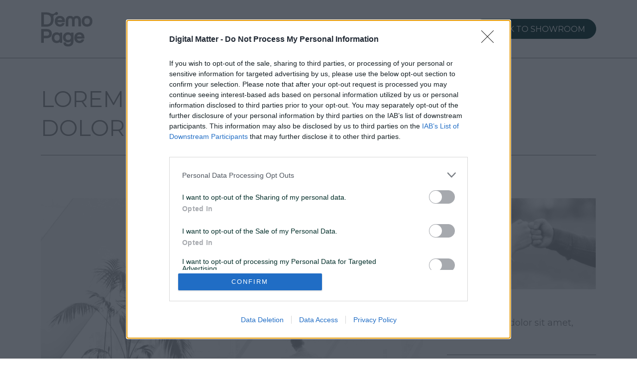

--- FILE ---
content_type: text/html; charset=UTF-8
request_url: https://digitalmatter.ai/en/ad-formats/video/video-announcer
body_size: 5350
content:
<!DOCTYPE HTML PUBLIC>
<html lang="en">
<head>
    <title>Banner Ad size Video Announcer | Digital Matter</title>
    <meta property="og:title" content="Banner Ad size Video Announcer | Digital Matter"/>

    <meta name="description" content="Video Announcer Formats in this position: 400×225"/>
    <meta property="og:description" content="Video Announcer Formats in this position: 400×225"/>

<meta property="og:url" content="https://digitalmatter.ai/en/ad-formats/video/video-announcer"/>
<meta property="og:type" content="website"/>
<meta property="og:site_name"
      content="DigitalMatter"/>

    <meta property="og:image" content="https://digitalmatter.ai/img/fb_share.png"/>





 <link rel="canonical" href="https://digitalmatter.ai/en/ad-formats/video/video-announcer" />
    <meta name="cXenseParse:pageclass" content="article"/>

<meta name="viewport"
      content="width=device-width, initial-scale=1, maximum-scale=1, user-scalable=0, viewport-fit=cover"/>

<base href="/"/>
<meta charset="utf-8">
<meta http-equiv="X-UA-Compatible" content="IE=edge">
<link rel="dns-prefetch" href="//fonts.googleapis.com/">
<link rel="dns-prefetch" href="//fonts.gstatic.com/">
<link rel="dns-prefetch" href="//unpkg.com">
<link rel="dns-prefetch" href="//www.googletagmanager.com/">
<link rel="dns-prefetch" href="//connect.facebook.net">
<link rel="dns-prefetch" href="//cmp.inmobi.com">
<link rel="dns-prefetch" href="//cdn.cxense.com">
<link rel="preconnect" href="https://fonts.googleapis.com" crossorigin>
<link rel="preconnect" href="https://fonts.gstatic.com" crossorigin>
<link rel="preconnect" href="https://unpkg.com" crossorigin>
<link rel="preconnect" href="https://www.googletagmanager.com/" crossorigin>
<link rel="preconnect" href="https://connect.facebook.net" crossorigin>
<link rel="preconnect" href="https://cmp.inmobi.com" crossorigin>
<link rel="preconnect" href="https://cdn.cxense.com" crossorigin>






<link rel="apple-touch-icon" sizes="180x180" href="https://digitalmatter.ai/favicon/apple-touch-icon.png">
<link rel="icon" type="image/png" sizes="32x32" href="https://digitalmatter.ai/favicon/favicon-32x32.png">
<link rel="icon" type="image/png" sizes="16x16" href="https://digitalmatter.ai/favicon/favicon-16x16.png">
<link rel="manifest" href="https://digitalmatter.ai/favicon/site.webmanifest">
<link rel="mask-icon" href="https://digitalmatter.ai/favicon/safari-pinned-tab.svg" color="#012d28">
<meta name="msapplication-TileColor" content="#012d28">
<meta name="theme-color" content="#ffffff">

<meta name="csrf-token" content="VTN0iCqrgpTvgLZgeG0XTPZw5at2vNU0z1uwD8Ze">

    <link href="https://digitalmatter.ai/css/app.css?1768893634" media="all" rel="stylesheet">
    <link href="https://digitalmatter.ai/fonts/bc-novatica/briefcase-type-foundry-self-hosting-css.php?1768893634" media="all" rel="stylesheet">
    <script src="https://digitalmatter.ai/js/app.js?1768893637" defer async></script>
    <!-- Google Tag Manager -->
    <script>(function (w, d, s, l, i) {
            w[l] = w[l] || [];
            w[l].push({
                'gtm.start':
                    new Date().getTime(), event: 'gtm.js'
            });
            var f = d.getElementsByTagName(s)[0],
                j = d.createElement(s), dl = l != 'dataLayer' ? '&l=' + l : '';
            j.async = true;
            j.src =
                'https://www.googletagmanager.com/gtm.js?id=' + i + dl;
            f.parentNode.insertBefore(j, f);
        })(window, document, 'script', 'dataLayer', 'GTM-T4LLGX3');</script>
    <!-- End Google Tag Manager -->

    <!-- InMobi Choice. Consent Manager Tag v3.0 (for TCF 2.2) -->
    <script async type="text/javascript" src="https://cmp.inmobi.com/choice/HA8RxvE4mU4Lh/digitalmatter.ai/choice.js?tag_version=V3"></script>
    <script type="text/javascript" async=true>
        (function() {
            var uspTries = 0;
            var uspTriesLimit = 3;

            function makeStub() {
                var TCF_LOCATOR_NAME = '__tcfapiLocator';
                var queue = [];
                var win = window;
                var cmpFrame;

                function addFrame() {
                    var doc = win.document;
                    var otherCMP = !!(win.frames[TCF_LOCATOR_NAME]);

                    if (!otherCMP) {
                        if (doc.body) {
                            var iframe = doc.createElement('iframe');

                            iframe.style.cssText = 'display:none';
                            iframe.name = TCF_LOCATOR_NAME;
                            doc.body.appendChild(iframe);
                        } else {
                            setTimeout(addFrame, 5);
                        }
                    }
                    return !otherCMP;
                }

                function tcfAPIHandler() {
                    var gdprApplies;
                    var args = arguments;

                    if (!args.length) {
                        return queue;
                    } else if (args[0] === 'setGdprApplies') {
                        if (
                            args.length > 3 &&
                            args[2] === 2 &&
                            typeof args[3] === 'boolean'
                        ) {
                            gdprApplies = args[3];
                            if (typeof args[2] === 'function') {
                                args[2]('set', true);
                            }
                        }
                    } else if (args[0] === 'ping') {
                        var retr = {
                            gdprApplies: gdprApplies,
                            cmpLoaded: false,
                            cmpStatus: 'stub'
                        };

                        if (typeof args[2] === 'function') {
                            args[2](retr);
                        }
                    } else {
                        if(args[0] === 'init' && typeof args[3] === 'object') {
                            args[3] = Object.assign(args[3], { tag_version: 'V3' });
                        }
                        queue.push(args);
                    }
                }

                function postMessageEventHandler(event) {
                    var msgIsString = typeof event.data === 'string';
                    var json = {};

                    try {
                        if (msgIsString) {
                            json = JSON.parse(event.data);
                        } else {
                            json = event.data;
                        }
                    } catch (ignore) {}

                    var payload = json.__tcfapiCall;

                    if (payload) {
                        window.__tcfapi(
                            payload.command,
                            payload.version,
                            function(retValue, success) {
                                var returnMsg = {
                                    __tcfapiReturn: {
                                        returnValue: retValue,
                                        success: success,
                                        callId: payload.callId
                                    }
                                };
                                if (msgIsString) {
                                    returnMsg = JSON.stringify(returnMsg);
                                }
                                if (event && event.source && event.source.postMessage) {
                                    event.source.postMessage(returnMsg, '*');
                                }
                            },
                            payload.parameter
                        );
                    }
                }

                while (win) {
                    try {
                        if (win.frames[TCF_LOCATOR_NAME]) {
                            cmpFrame = win;
                            break;
                        }
                    } catch (ignore) {}

                    if (win === window.top) {
                        break;
                    }
                    win = win.parent;
                }
                if (!cmpFrame) {
                    addFrame();
                    win.__tcfapi = tcfAPIHandler;
                    win.addEventListener('message', postMessageEventHandler, false);
                }
            };

            makeStub();

            function makeGppStub() {
                const CMP_ID = 10;
                const SUPPORTED_APIS = [
                    '2:tcfeuv2',
                    '6:uspv1',
                    '7:usnatv1',
                    '8:usca',
                    '9:usvav1',
                    '10:uscov1',
                    '11:usutv1',
                    '12:usctv1'
                ];

                window.__gpp_addFrame = function (n) {
                    if (!window.frames[n]) {
                        if (document.body) {
                            var i = document.createElement("iframe");
                            i.style.cssText = "display:none";
                            i.name = n;
                            document.body.appendChild(i);
                        } else {
                            window.setTimeout(window.__gpp_addFrame, 10, n);
                        }
                    }
                };
                window.__gpp_stub = function () {
                    var b = arguments;
                    __gpp.queue = __gpp.queue || [];
                    __gpp.events = __gpp.events || [];

                    if (!b.length || (b.length == 1 && b[0] == "queue")) {
                        return __gpp.queue;
                    }

                    if (b.length == 1 && b[0] == "events") {
                        return __gpp.events;
                    }

                    var cmd = b[0];
                    var clb = b.length > 1 ? b[1] : null;
                    var par = b.length > 2 ? b[2] : null;
                    if (cmd === "ping") {
                        clb(
                            {
                                gppVersion: "1.1", // must be “Version.Subversion”, current: “1.1”
                                cmpStatus: "stub", // possible values: stub, loading, loaded, error
                                cmpDisplayStatus: "hidden", // possible values: hidden, visible, disabled
                                signalStatus: "not ready", // possible values: not ready, ready
                                supportedAPIs: SUPPORTED_APIS, // list of supported APIs
                                cmpId: CMP_ID, // IAB assigned CMP ID, may be 0 during stub/loading
                                sectionList: [],
                                applicableSections: [-1],
                                gppString: "",
                                parsedSections: {},
                            },
                            true
                        );
                    } else if (cmd === "addEventListener") {
                        if (!("lastId" in __gpp)) {
                            __gpp.lastId = 0;
                        }
                        __gpp.lastId++;
                        var lnr = __gpp.lastId;
                        __gpp.events.push({
                            id: lnr,
                            callback: clb,
                            parameter: par,
                        });
                        clb(
                            {
                                eventName: "listenerRegistered",
                                listenerId: lnr, // Registered ID of the listener
                                data: true, // positive signal
                                pingData: {
                                    gppVersion: "1.1", // must be “Version.Subversion”, current: “1.1”
                                    cmpStatus: "stub", // possible values: stub, loading, loaded, error
                                    cmpDisplayStatus: "hidden", // possible values: hidden, visible, disabled
                                    signalStatus: "not ready", // possible values: not ready, ready
                                    supportedAPIs: SUPPORTED_APIS, // list of supported APIs
                                    cmpId: CMP_ID, // list of supported APIs
                                    sectionList: [],
                                    applicableSections: [-1],
                                    gppString: "",
                                    parsedSections: {},
                                },
                            },
                            true
                        );
                    } else if (cmd === "removeEventListener") {
                        var success = false;
                        for (var i = 0; i < __gpp.events.length; i++) {
                            if (__gpp.events[i].id == par) {
                                __gpp.events.splice(i, 1);
                                success = true;
                                break;
                            }
                        }
                        clb(
                            {
                                eventName: "listenerRemoved",
                                listenerId: par, // Registered ID of the listener
                                data: success, // status info
                                pingData: {
                                    gppVersion: "1.1", // must be “Version.Subversion”, current: “1.1”
                                    cmpStatus: "stub", // possible values: stub, loading, loaded, error
                                    cmpDisplayStatus: "hidden", // possible values: hidden, visible, disabled
                                    signalStatus: "not ready", // possible values: not ready, ready
                                    supportedAPIs: SUPPORTED_APIS, // list of supported APIs
                                    cmpId: CMP_ID, // CMP ID
                                    sectionList: [],
                                    applicableSections: [-1],
                                    gppString: "",
                                    parsedSections: {},
                                },
                            },
                            true
                        );
                    } else if (cmd === "hasSection") {
                        clb(false, true);
                    } else if (cmd === "getSection" || cmd === "getField") {
                        clb(null, true);
                    }
                    //queue all other commands
                    else {
                        __gpp.queue.push([].slice.apply(b));
                    }
                };
                window.__gpp_msghandler = function (event) {
                    var msgIsString = typeof event.data === "string";
                    try {
                        var json = msgIsString ? JSON.parse(event.data) : event.data;
                    } catch (e) {
                        var json = null;
                    }
                    if (typeof json === "object" && json !== null && "__gppCall" in json) {
                        var i = json.__gppCall;
                        window.__gpp(
                            i.command,
                            function (retValue, success) {
                                var returnMsg = {
                                    __gppReturn: {
                                        returnValue: retValue,
                                        success: success,
                                        callId: i.callId,
                                    },
                                };
                                event.source.postMessage(msgIsString ? JSON.stringify(returnMsg) : returnMsg, "*");
                            },
                            "parameter" in i ? i.parameter : null,
                            "version" in i ? i.version : "1.1"
                        );
                    }
                };
                if (!("__gpp" in window) || typeof window.__gpp !== "function") {
                    window.__gpp = window.__gpp_stub;
                    window.addEventListener("message", window.__gpp_msghandler, false);
                    window.__gpp_addFrame("__gppLocator");
                }
            };

            makeGppStub();

            var uspStubFunction = function() {
                var arg = arguments;
                if (typeof window.__uspapi !== uspStubFunction) {
                    setTimeout(function() {
                        if (typeof window.__uspapi !== 'undefined') {
                            window.__uspapi.apply(window.__uspapi, arg);
                        }
                    }, 500);
                }
            };

            var checkIfUspIsReady = function() {
                uspTries++;
                if (window.__uspapi === uspStubFunction && uspTries < uspTriesLimit) {
                    console.warn('USP is not accessible');
                } else {
                    clearInterval(uspInterval);
                }
            };

            if (typeof window.__uspapi === 'undefined') {
                window.__uspapi = uspStubFunction;
                var uspInterval = setInterval(checkIfUspIsReady, 6000);
            }
        })();
    </script>
    <!-- End InMobi Choice. Consent Manager Tag v3.0 (for TCF 2.2) -->
    <!--
    Start of global snippet: Please do not remove
    Place this snippet between the <head> and </head> tags on every page of your site.
    -->
    <!--
    Start of global snippet: Please do not remove
    Place this snippet between the <head> and </head> tags on every page of your site.
    -->
    <!-- Global site tag (gtag.js) - Google Marketing Platform -->
    <script async src="https://www.googletagmanager.com/gtag/js?id=DC-9812743"></script>
    <script>
        window.dataLayer = window.dataLayer || [];
        function gtag(){dataLayer.push(arguments);}
        gtag('js', new Date());

        gtag('config', 'DC-9812743');
    </script>
    <!-- End of global snippet: Please do not remove -->

        <script async='async' src='https://www.googletagservices.com/tag/js/gpt.js'></script>
    <script>
        var googletag = googletag || {};
        googletag.cmd = googletag.cmd || [];
    </script>

    <script>
        googletag.cmd.push(function () {
            googletag.defineSlot('/99287527/digitalmatter_ai/demo/demo_video_announcer', [1, 1], 'div-gpt-ad-1689951343023-0').addService(googletag.pubads());
            googletag.pubads().enableSingleRequest();
            googletag.pubads().collapseEmptyDivs();
            googletag.enableServices();
        });
    </script>
    <script>
        if (window.adUnitName) {
            let adUnitCalled = false;

            function setSegments() {
                cX.getSegments('54cfbeaee968ebc0f0d4258310e6940e36b3c424', (segments) => {
                    const ids = [];

                    segments.forEach((cxTypedSegment) => {
                        if (cxTypedSegment.type !== 'contextual') {
                            ids.push(cxTypedSegment.id);
                        }
                    });

                    if (segments && segments.length > 0) {
                        if (ids.length > 0) {
                            window.googletag.cmd.push(() => {
                                window.googletag.pubads().setTargeting('CxSegments', ids);
                                googletag.display(window.adUnitName);
                                adUnitCalled = true;  // Set the flag to true once the ad unit is displayed
                            });
                        }
                    }
                });
            }

            function failSafeAdCall() {
                if (!adUnitCalled) {
                    window.googletag.cmd.push(() => {
                        googletag.display(window.adUnitName);
                        adUnitCalled = true;
                    });
                }
            }

            let intervalId = setInterval(function() {
                if (typeof window.cX !== "undefined" && typeof window.cX.getSegments === 'function') {
                    setTimeout(() => {
                        setSegments();
                    }, 50);
                    clearInterval(intervalId);
                }
            }, 50);

            setTimeout(() => {
                clearInterval(intervalId);
                failSafeAdCall();
            }, 1000);
        }
    </script>
</head>
<body>
<!-- Google Tag Manager (noscript) -->
    <noscript>
        <iframe src="https://www.googletagmanager.com/ns.html?id=GTM-T4LLGX3"
                height="0" width="0" style="display:none;visibility:hidden"></iframe>
    </noscript>
    <!-- End Google Tag Manager (noscript) -->

    <nav
        class="navbar navbar-expand-sm navbar-demo bg-light">
        <div class="container">
            <span class="navbar-brand">
                <img src="https://digitalmatter.ai/img/demo_logo.svg" alt="Digital Matter Demo" width="104" height="74"/>
            </span>
            <div class="collapse navbar-collapse justify-content-center mx-1" id="navbarSupportedContent">
                <h1 class="ad-format-title my-auto">    Video Announcer
</h1>
            </div>

















                            <div class="d-flex ms-auto">
                    <a href="en/for-advertisers/expert-services-and-tools/showroom" class="btn btn-primary has-icon">
                        <span class="icon icon-arrow-left"></span>
                        Back to Showroom
                    </a>
                </div>
                    </div>
    </nav>


        <div class="content-block content-block--md">
        <div class="container">
            <div class="ad-sample-content">
    <div class="header header--w-border d-flex justify-content-between">
        <h2 class="mb-0">
            Lorem ipsum dolor sit amet
        </h2>
    </div>

    <div class="row gx-5">
        <div class="col-8 col-lg">
            <div class="ad-sample-block ">
            <img src="https://digitalmatter.ai/img/ad_sample/sample_1.jpg" alt="Sample"  width="815"   height="500"  />
        <div class="ad-sample-block__text">
        <div class="date">
            09 November, 2021
        </div>

        <div class="title">
            Lorem ipsum dolor sit amet, consectetur
        </div>
                    <div>
                Lorem ipsum dolor sit amet, consectetur adipiscing elit. Aenean euismod bibendum laoreet.
                Proin
                gravida dolor sit amet lacus accumsan et viverra justo commodo.
            </div>
            <div>
            <span class="btn btn-link">
                  accumsan
            </span>
            </div>
            </div>
</div>
            <div class="ad-sample-block ">
            <img src="https://digitalmatter.ai/img/ad_sample/sample_2.jpg" alt="Sample"  width="815"   height="500"  />
        <div class="ad-sample-block__text">
        <div class="date">
            09 November, 2021
        </div>

        <div class="title">
            Lorem ipsum dolor sit amet, consectetur
        </div>
                    <div>
                Lorem ipsum dolor sit amet, consectetur adipiscing elit. Aenean euismod bibendum laoreet.
                Proin
                gravida dolor sit amet lacus accumsan et viverra justo commodo.
            </div>
            <div>
            <span class="btn btn-link">
                  accumsan
            </span>
            </div>
            </div>
</div>
            <div class="ad-sample-block ">
            <img src="https://digitalmatter.ai/img/ad_sample/sample_3.jpg" alt="Sample"  width="815"   height="500"  />
        <div class="ad-sample-block__text">
        <div class="date">
            09 November, 2021
        </div>

        <div class="title">
            Lorem ipsum dolor sit amet, consectetur
        </div>
                    <div>
                Lorem ipsum dolor sit amet, consectetur adipiscing elit. Aenean euismod bibendum laoreet.
                Proin
                gravida dolor sit amet lacus accumsan et viverra justo commodo.
            </div>
            <div>
            <span class="btn btn-link">
                  accumsan
            </span>
            </div>
            </div>
</div>
        </div>
        <div class="col-4 col-lg-auto">
            <div class="content-side-block">
                <div class="ad-sample-block  ad-sample-block--xs ">
            <img src="https://digitalmatter.ai/img/ad_sample/sample_xs.jpg" alt="Sample"  width="301"   height="184"  />
        <div class="ad-sample-block__text">
        <div class="date">
            09 November, 2021
        </div>

        <div class="title">
            Lorem ipsum dolor sit amet, consectetur
        </div>
            </div>
</div>
                <div class="ad-sample-block  ad-sample-block--xs ">
            <img src="https://digitalmatter.ai/img/ad_sample/sample_xs2.jpg" alt="Sample"  width="301"   height="184"  />
        <div class="ad-sample-block__text">
        <div class="date">
            09 November, 2021
        </div>

        <div class="title">
            Lorem ipsum dolor sit amet, consectetur
        </div>
            </div>
</div>
                <div class="ad-sample-block  ad-sample-block--xs ">
            <img src="https://digitalmatter.ai/img/ad_sample/sample_xs3.jpg" alt="Sample"  width="301"   height="184"  />
        <div class="ad-sample-block__text">
        <div class="date">
            09 November, 2021
        </div>

        <div class="title">
            Lorem ipsum dolor sit amet, consectetur
        </div>
            </div>
</div>
            </div>
        </div>
    </div>
</div>

            <div id='div-gpt-ad-1689951343023-0' style='height:1px; width:1px;'>
                <script>
                    googletag.cmd.push(function () {
                        googletag.display('div-gpt-ad-1689951343023-0');
                    });
                </script>
            </div>
        </div>
    </div>
<script defer src="https://static.cloudflareinsights.com/beacon.min.js/vcd15cbe7772f49c399c6a5babf22c1241717689176015" integrity="sha512-ZpsOmlRQV6y907TI0dKBHq9Md29nnaEIPlkf84rnaERnq6zvWvPUqr2ft8M1aS28oN72PdrCzSjY4U6VaAw1EQ==" data-cf-beacon='{"version":"2024.11.0","token":"b6109b18604a47b19bbff5ce70b1124d","server_timing":{"name":{"cfCacheStatus":true,"cfEdge":true,"cfExtPri":true,"cfL4":true,"cfOrigin":true,"cfSpeedBrain":true},"location_startswith":null}}' crossorigin="anonymous"></script>
</body>
</html>


--- FILE ---
content_type: text/css
request_url: https://digitalmatter.ai/css/app.css?1768893634
body_size: 41306
content:
@import url(https://fonts.googleapis.com/css2?family=Montserrat:ital,wght@0,400;0,700;1,400;1,700&display=swap);
@font-face{font-display:block;font-family:digital-matter-icon;font-style:normal;font-weight:400;src:url(/fonts/digital-matter-icon.eot?50465c4b4dd2e0af5f803d0a942c79fb);src:url(/fonts/digital-matter-icon.eot?50465c4b4dd2e0af5f803d0a942c79fb#iefix) format("embedded-opentype"),url(/fonts/digital-matter-icon.ttf?d233a4091b53b6284d68dbd5df89347a) format("truetype"),url(/fonts/digital-matter-icon.woff?0bc373b6db76946933e36f2d89b6bf6c) format("woff"),url(/fonts/digital-matter-icon.svg?3e2a26b4bc466f90b62f8b74d384869e#digital-matter-icon) format("svg")}[class*=" icon-"],[class^=icon-]{speak:never;-webkit-font-smoothing:antialiased;-moz-osx-font-smoothing:grayscale;font-family:digital-matter-icon!important;font-style:normal;font-variant:normal;font-weight:400;line-height:1;text-transform:none}.icon-angle-down:before{content:"\e906"}.icon-angle-up:before{content:"\e907"}.icon-facebook:before{content:"\e900"}.icon-instagram:before{content:"\e901"}.icon-linkedin:before{content:"\e902"}.icon-arrow-left:before{content:"\e903"}.icon-arrow-right:before{content:"\e904"}.icon-arrow-down:before{content:"\e908"}.icon-arrow-up:before{content:"\e909"}.icon-user_login:before{content:"\e905"}
.not-selectable{-webkit-user-select:none;-ms-user-select:none;user-select:none}.carousel{box-sizing:border-box;position:relative}.carousel *,.carousel :after,.carousel :before{box-sizing:inherit}.carousel.is-draggable{cursor:move;cursor:grab}.carousel.is-dragging{cursor:move;cursor:grabbing}.carousel__viewport{max-height:100%;max-width:100%;overflow:hidden;position:relative}.carousel__track{display:flex}.carousel__slide{-ms-scroll-chaining:none;-webkit-overflow-scrolling:touch;flex:0 0 auto;max-width:100%;overflow-x:hidden;overflow-y:auto;overscroll-behavior:contain;padding:1rem;position:relative;touch-action:pan-y;width:var(--carousel-slide-width,60%)}.has-dots{margin-bottom:calc(.5rem + 22px)}.carousel__dots{display:flex;justify-content:center;left:0;list-style:none;margin:0 auto;padding:0;position:absolute;right:0;top:calc(100% + .5rem);-webkit-user-select:none;-ms-user-select:none;user-select:none}.carousel__dots .carousel__dot{cursor:pointer;display:block;height:22px;margin:0;padding:0;position:relative;width:22px}.carousel__dots .carousel__dot:after{background-color:currentColor;border-radius:50%;content:"";height:8px;left:50%;opacity:.25;position:absolute;top:50%;-webkit-transform:translate(-50%,-50%);transform:translate(-50%,-50%);transition:opacity .15s ease-in-out;width:8px}.carousel__dots .carousel__dot.is-selected:after{opacity:1}.carousel__button{align-items:center;background:var(--carousel-button-bg,transparent);border:0;border-radius:var(--carousel-button-border-radius,50%);box-shadow:var(--carousel-button-shadow,none);color:var(--carousel-button-color,currentColor);cursor:pointer;display:flex;height:var(--carousel-button-height,48px);justify-content:center;padding:0;pointer-events:all;transition:opacity .15s ease;width:var(--carousel-button-width,48px)}.carousel__button.is-next,.carousel__button.is-prev{position:absolute;top:50%;-webkit-transform:translateY(-50%);transform:translateY(-50%)}.carousel__button.is-prev{left:10px}.carousel__button.is-next{right:10px}.carousel__button[disabled]{cursor:default;opacity:.3}.carousel__button svg{fill:none;stroke:currentColor;stroke-width:var(--carousel-button-svg-stroke-width,1.5);stroke-linejoin:bevel;stroke-linecap:round;-webkit-filter:var(--carousel-button-svg-filter,none);filter:var(--carousel-button-svg-filter,none);height:var(--carousel-button-svg-height,50%);pointer-events:none;width:var(--carousel-button-svg-width,50%)}body.compensate-for-scrollbar{overflow:hidden!important;touch-action:none}.fancybox__container{-webkit-tap-highlight-color:transparent;--carousel-button-width:48px;--carousel-button-height:48px;--carousel-button-svg-width:24px;--carousel-button-svg-height:24px;--carousel-button-svg-stroke-width:2.5;--carousel-button-svg-filter:drop-shadow(1px 1px 1px rgba(0,0,0,0.4));bottom:0;box-sizing:border-box;color:var(--fancybox-color,#fff);direction:ltr;display:flex;flex-direction:column;left:0;margin:0;outline:none;overflow:hidden;padding:env(safe-area-inset-top,0) env(safe-area-inset-right,0) env(safe-area-inset-bottom,0) env(safe-area-inset-left,0);position:fixed;right:0;top:0;-webkit-transform-origin:top left;transform-origin:top left;z-index:1050}.fancybox__container *,.fancybox__container :after,.fancybox__container :before{box-sizing:inherit}.fancybox__container :focus{outline:none}body:not(.is-using-mouse) .fancybox__container :focus{box-shadow:0 0 0 1px #fff,0 0 0 2px var(--fancybox-accent-color,rgba(1,210,232,.94))}@media (min-width:1024px){.fancybox__container{--carousel-button-width:48px;--carousel-button-height:48px;--carousel-button-svg-width:27px;--carousel-button-svg-height:27px}}.fancybox__backdrop{background:var(--fancybox-bg,rgba(24,24,27,.92));bottom:0;left:0;position:absolute;right:0;top:0;z-index:-1}.fancybox__carousel{flex:1 1 auto;height:100%;min-height:0;position:relative;z-index:10}.fancybox__carousel.has-dots{margin-bottom:calc(.5rem + 22px)}.fancybox__viewport{cursor:default;height:100%;overflow:visible;position:relative;width:100%}.fancybox__track{display:flex;height:100%}.fancybox__slide{-ms-scroll-chaining:none;-webkit-overflow-scrolling:touch;--carousel-button-width:36px;--carousel-button-height:36px;--carousel-button-svg-width:22px;--carousel-button-svg-height:22px;display:flex;flex:0 0 auto;flex-direction:column;margin:0;max-width:100%;outline:0;overflow:auto;overscroll-behavior:contain;padding:48px 8px 8px;position:relative;width:100%}.fancybox__slide:after,.fancybox__slide:before{content:"";flex:0 0 0;margin:auto}@media (min-width:1024px){.fancybox__slide{padding:64px 100px}}.fancybox__content{align-self:center;background:var(--fancybox-content-bg,#fff);color:var(--fancybox-content-color,#374151);display:flex;flex-direction:column;margin:0 env(safe-area-inset-right,0) 0 env(safe-area-inset-left,0);padding:36px;position:relative;z-index:20}.fancybox__content :focus:not(.carousel__button.is-close){box-shadow:none;outline:thin dotted}.fancybox__caption{align-self:center;color:var(--fancybox-color,currentColor);cursor:auto;flex-shrink:0;line-height:1.375;margin:0;max-width:100%;overflow-wrap:anywhere;padding:1rem 0 0;visibility:visible}.is-loading .fancybox__caption{visibility:hidden}.fancybox__container>.carousel__dots{color:var(--fancybox-color,#fff);top:100%}.fancybox__nav .carousel__button{z-index:40}.fancybox__nav .carousel__button.is-next{right:8px}@media (min-width:1024px){.fancybox__nav .carousel__button.is-next{right:40px}}.fancybox__nav .carousel__button.is-prev{left:8px}@media (min-width:1024px){.fancybox__nav .carousel__button.is-prev{left:40px}}.carousel__button.is-close{position:absolute;right:8px;right:calc(env(safe-area-inset-right, 0px) + 8px);top:8px;top:calc(env(safe-area-inset-top, 0px) + 8px);z-index:40}@media (min-width:1024px){.carousel__button.is-close{right:40px}}.fancybox__content>.carousel__button.is-close{color:var(--fancybox-color,#fff);position:absolute;right:0;top:-40px}.fancybox__no-click,.fancybox__no-click button{pointer-events:none}.fancybox__spinner{color:var(--fancybox-color,currentColor);height:50px;left:50%;position:absolute;top:50%;-webkit-transform:translate(-50%,-50%);transform:translate(-50%,-50%);width:50px}.fancybox__slide .fancybox__spinner{cursor:pointer;z-index:1053}.fancybox__spinner svg{-webkit-animation:fancybox-rotate 2s linear infinite;animation:fancybox-rotate 2s linear infinite;bottom:0;height:100%;left:0;margin:auto;position:absolute;right:0;top:0;-webkit-transform-origin:center center;transform-origin:center center;width:100%}.fancybox__spinner svg circle{fill:none;stroke-width:2.75;stroke-miterlimit:10;stroke-dasharray:1,200;stroke-dashoffset:0;stroke-linecap:round;stroke:currentColor;-webkit-animation:fancybox-dash 1.5s ease-in-out infinite;animation:fancybox-dash 1.5s ease-in-out infinite}@-webkit-keyframes fancybox-rotate{to{-webkit-transform:rotate(1turn);transform:rotate(1turn)}}@keyframes fancybox-rotate{to{-webkit-transform:rotate(1turn);transform:rotate(1turn)}}@-webkit-keyframes fancybox-dash{0%{stroke-dasharray:1,200;stroke-dashoffset:0}50%{stroke-dasharray:89,200;stroke-dashoffset:-35px}to{stroke-dasharray:89,200;stroke-dashoffset:-124px}}@keyframes fancybox-dash{0%{stroke-dasharray:1,200;stroke-dashoffset:0}50%{stroke-dasharray:89,200;stroke-dashoffset:-35px}to{stroke-dasharray:89,200;stroke-dashoffset:-124px}}.carousel__button.is-close,.carousel__dots,.fancybox__backdrop,.fancybox__caption,.fancybox__nav{opacity:var(--fancybox-opacity,1)}.fancybox__container.is-animated[aria-hidden=false] .carousel__button.is-close,.fancybox__container.is-animated[aria-hidden=false] .carousel__dots,.fancybox__container.is-animated[aria-hidden=false] .fancybox__backdrop,.fancybox__container.is-animated[aria-hidden=false] .fancybox__caption,.fancybox__container.is-animated[aria-hidden=false] .fancybox__nav{-webkit-animation:fancybox-fadeIn .15s ease backwards;animation:fancybox-fadeIn .15s ease backwards}.fancybox__container.is-animated.is-closing .carousel__button.is-close,.fancybox__container.is-animated.is-closing .carousel__dots,.fancybox__container.is-animated.is-closing .fancybox__backdrop,.fancybox__container.is-animated.is-closing .fancybox__caption,.fancybox__container.is-animated.is-closing .fancybox__nav{-webkit-animation:fancybox-fadeOut .15s ease both;animation:fancybox-fadeOut .15s ease both}.fancybox-fadeIn{-webkit-animation:fancybox-fadeIn .15s ease both;animation:fancybox-fadeIn .15s ease both}.fancybox-fadeOut{-webkit-animation:fancybox-fadeOut .1s ease both;animation:fancybox-fadeOut .1s ease both}.fancybox-zoomInUp{-webkit-animation:fancybox-zoomInUp .2s ease both;animation:fancybox-zoomInUp .2s ease both}.fancybox-zoomOutDown{-webkit-animation:fancybox-zoomOutDown .15s ease both;animation:fancybox-zoomOutDown .15s ease both}.fancybox-throwOutUp{-webkit-animation:fancybox-throwOutUp .15s ease both;animation:fancybox-throwOutUp .15s ease both}.fancybox-throwOutDown{-webkit-animation:fancybox-throwOutDown .15s ease both;animation:fancybox-throwOutDown .15s ease both}@-webkit-keyframes fancybox-fadeIn{0%{opacity:0}to{opacity:1}}@keyframes fancybox-fadeIn{0%{opacity:0}to{opacity:1}}@-webkit-keyframes fancybox-fadeOut{to{opacity:0}}@keyframes fancybox-fadeOut{to{opacity:0}}@-webkit-keyframes fancybox-zoomInUp{0%{opacity:0;-webkit-transform:scale(.97) translate3d(0,16px,0);transform:scale(.97) translate3d(0,16px,0)}to{opacity:1;-webkit-transform:scale(1) translateZ(0);transform:scale(1) translateZ(0)}}@keyframes fancybox-zoomInUp{0%{opacity:0;-webkit-transform:scale(.97) translate3d(0,16px,0);transform:scale(.97) translate3d(0,16px,0)}to{opacity:1;-webkit-transform:scale(1) translateZ(0);transform:scale(1) translateZ(0)}}@-webkit-keyframes fancybox-zoomOutDown{to{opacity:0;-webkit-transform:scale(.97) translate3d(0,16px,0);transform:scale(.97) translate3d(0,16px,0)}}@keyframes fancybox-zoomOutDown{to{opacity:0;-webkit-transform:scale(.97) translate3d(0,16px,0);transform:scale(.97) translate3d(0,16px,0)}}@-webkit-keyframes fancybox-throwOutUp{to{opacity:0;-webkit-transform:translate3d(0,-30%,0);transform:translate3d(0,-30%,0)}}@keyframes fancybox-throwOutUp{to{opacity:0;-webkit-transform:translate3d(0,-30%,0);transform:translate3d(0,-30%,0)}}@-webkit-keyframes fancybox-throwOutDown{to{opacity:0;-webkit-transform:translate3d(0,30%,0);transform:translate3d(0,30%,0)}}@keyframes fancybox-throwOutDown{to{opacity:0;-webkit-transform:translate3d(0,30%,0);transform:translate3d(0,30%,0)}}.fancybox__carousel .carousel__slide{scrollbar-color:#ccc rgba(255,255,255,.1);scrollbar-width:thin}.fancybox__carousel .carousel__slide::-webkit-scrollbar{height:8px;width:8px}.fancybox__carousel .carousel__slide::-webkit-scrollbar-track{background-color:rgba(255,255,255,.1)}.fancybox__carousel .carousel__slide::-webkit-scrollbar-thumb{background-color:#ccc;border-radius:2px;box-shadow:inset 0 0 4px rgba(0,0,0,.2)}.fancybox__carousel.is-draggable .fancybox__slide,.fancybox__carousel.is-draggable .fancybox__slide .fancybox__content{cursor:move;cursor:grab}.fancybox__carousel.is-dragging .fancybox__slide,.fancybox__carousel.is-dragging .fancybox__slide .fancybox__content{cursor:move;cursor:grabbing}.fancybox__carousel .fancybox__slide .fancybox__content{cursor:auto}.fancybox__carousel .fancybox__slide.can-zoom_in .fancybox__content{cursor:zoom-in}.fancybox__carousel .fancybox__slide.can-zoom_out .fancybox__content{cursor:zoom-out}.fancybox__carousel .fancybox__slide.is-draggable .fancybox__content{cursor:move;cursor:grab}.fancybox__carousel .fancybox__slide.is-dragging .fancybox__content{cursor:move;cursor:grabbing}.fancybox__image{touch-action:none;-webkit-transform-origin:0 0;transform-origin:0 0;transition:none;-webkit-user-select:none;-ms-user-select:none;user-select:none}.has-image .fancybox__content{background:transparent;min-height:1px;padding:0}.is-closing .has-image .fancybox__content{overflow:visible}.has-image[data-image-fit=contain]{overflow:visible;touch-action:none}.has-image[data-image-fit=contain] .fancybox__content{flex-direction:row;flex-wrap:wrap}.has-image[data-image-fit=contain] .fancybox__image{max-height:100%;max-width:100%;object-fit:contain}.has-image[data-image-fit=contain-w]{overflow-x:hidden;overflow-y:auto}.has-image[data-image-fit=contain-w] .fancybox__content{min-height:auto}.has-image[data-image-fit=contain-w] .fancybox__image{height:auto;max-width:100%}.has-image[data-image-fit=cover]{overflow:visible;touch-action:none}.has-image[data-image-fit=cover] .fancybox__content{height:100%;width:100%}.has-image[data-image-fit=cover] .fancybox__image{height:100%;object-fit:cover;width:100%}.fancybox__carousel .fancybox__slide.has-html5video .fancybox__content,.fancybox__carousel .fancybox__slide.has-iframe .fancybox__content,.fancybox__carousel .fancybox__slide.has-map .fancybox__content,.fancybox__carousel .fancybox__slide.has-pdf .fancybox__content,.fancybox__carousel .fancybox__slide.has-video .fancybox__content{flex-shrink:1;min-height:1px;overflow:visible}.fancybox__carousel .fancybox__slide.has-iframe .fancybox__content,.fancybox__carousel .fancybox__slide.has-map .fancybox__content,.fancybox__carousel .fancybox__slide.has-pdf .fancybox__content{height:80%;width:100%}.fancybox__carousel .fancybox__slide.has-html5video .fancybox__content,.fancybox__carousel .fancybox__slide.has-video .fancybox__content{height:540px;max-height:100%;max-width:100%;width:960px}.fancybox__carousel .fancybox__slide.has-html5video .fancybox__content,.fancybox__carousel .fancybox__slide.has-map .fancybox__content,.fancybox__carousel .fancybox__slide.has-pdf .fancybox__content,.fancybox__carousel .fancybox__slide.has-video .fancybox__content{background:rgba(24,24,27,.9);color:#fff;padding:0}.fancybox__carousel .fancybox__slide.has-map .fancybox__content{background:#e5e3df}.fancybox__html5video,.fancybox__iframe{background:transparent;border:0;display:block;height:100%;width:100%}.fancybox-placeholder{clip:rect(0,0,0,0);border-width:0;height:1px;margin:-1px;overflow:hidden;padding:0;position:absolute;white-space:nowrap;width:1px}.fancybox__thumbs{flex:0 0 auto;opacity:var(--fancybox-opacity,1);padding:0 3px;position:relative}.fancybox__container.is-animated[aria-hidden=false] .fancybox__thumbs{-webkit-animation:fancybox-fadeIn .15s ease-in backwards;animation:fancybox-fadeIn .15s ease-in backwards}.fancybox__container.is-animated.is-closing .fancybox__thumbs{opacity:0}.fancybox__thumbs .carousel__slide{align-items:center;box-sizing:content-box;cursor:pointer;display:flex;flex:0 0 auto;justify-content:center;margin:0;overflow:visible;padding:8px 3px;width:var(--fancybox-thumbs-width,96px)}.fancybox__thumbs .carousel__slide .fancybox__thumb:after{border:5px solid var(--fancybox-accent-color,rgba(1,210,232,.94));border-radius:var(--fancybox-thumbs-border-radius,4px);bottom:0;content:"";left:0;opacity:0;position:absolute;right:0;top:0;transition:opacity .15s ease}.fancybox__thumbs .carousel__slide.is-nav-selected .fancybox__thumb:after{opacity:.92}.fancybox__thumbs .carousel__slide>*{pointer-events:none;-webkit-user-select:none;-ms-user-select:none;user-select:none}.fancybox__thumb{background-color:rgba(255,255,255,.1);background-position:50%;background-repeat:no-repeat;background-size:cover;border-radius:var(--fancybox-thumbs-border-radius,4px);padding-top:calc(100%/var(--fancybox-thumbs-ratio, 1.5));position:relative;width:100%}.fancybox__toolbar{--carousel-button-svg-width:20px;--carousel-button-svg-height:20px;background:linear-gradient(0deg,transparent 0,rgba(0,0,0,.006) 8.1%,rgba(0,0,0,.021) 15.5%,rgba(0,0,0,.046) 22.5%,rgba(0,0,0,.077) 29%,rgba(0,0,0,.114) 35.3%,rgba(0,0,0,.155) 41.2%,rgba(0,0,0,.198) 47.1%,rgba(0,0,0,.242) 52.9%,rgba(0,0,0,.285) 58.8%,rgba(0,0,0,.326) 64.7%,rgba(0,0,0,.363) 71%,rgba(0,0,0,.394) 77.5%,rgba(0,0,0,.419) 84.5%,rgba(0,0,0,.434) 91.9%,rgba(0,0,0,.44));display:flex;justify-content:space-between;left:0;opacity:var(--fancybox-opacity,1);padding:0;position:absolute;right:0;text-shadow:var(--fancybox-toolbar-text-shadow,1px 1px 1px rgba(0,0,0,.4));top:0;touch-action:none;z-index:20}@media (min-width:1024px){.fancybox__toolbar{padding:8px}}.fancybox__container.is-animated[aria-hidden=false] .fancybox__toolbar{-webkit-animation:fancybox-fadeIn .15s ease-in backwards;animation:fancybox-fadeIn .15s ease-in backwards}.fancybox__container.is-animated.is-closing .fancybox__toolbar{opacity:0}.fancybox__toolbar__items{display:flex}.fancybox__toolbar__items--left{margin-right:auto}.fancybox__toolbar__items--center{left:50%;position:absolute;-webkit-transform:translateX(-50%);transform:translateX(-50%)}.fancybox__toolbar__items--right{margin-left:auto}@media(max-width:640px){.fancybox__toolbar__items--center:not(:last-child){display:none}}.fancybox__counter{-webkit-font-smoothing:subpixel-antialiased;font-size:17px;font-variant-numeric:tabular-nums;line-height:var(--carousel-button-height,48px);min-width:72px;padding:0 10px;text-align:center}.fancybox__progress{background:var(--fancybox-accent-color,rgba(1,210,232,.94));height:3px;left:0;position:absolute;right:0;top:0;-webkit-transform:scaleX(0);transform:scaleX(0);-webkit-transform-origin:0;transform-origin:0;transition-property:-webkit-transform;transition-property:transform;transition-property:transform,-webkit-transform;transition-timing-function:linear;-webkit-user-select:none;-ms-user-select:none;user-select:none;z-index:30}.fancybox__container:-webkit-full-screen::backdrop{opacity:0}.fancybox__container:-ms-fullscreen::backdrop{opacity:0}.fancybox__container:fullscreen::-webkit-backdrop{opacity:0}.fancybox__container:fullscreen::backdrop{opacity:0}.fancybox__button--fullscreen g:nth-child(2){display:none}.fancybox__container:-webkit-full-screen .fancybox__button--fullscreen g:first-child{display:none}.fancybox__container:-ms-fullscreen .fancybox__button--fullscreen g:first-child{display:none}.fancybox__container:fullscreen .fancybox__button--fullscreen g:first-child{display:none}.fancybox__container:-webkit-full-screen .fancybox__button--fullscreen g:nth-child(2){display:block}.fancybox__container:-ms-fullscreen .fancybox__button--fullscreen g:nth-child(2){display:block}.fancybox__container:fullscreen .fancybox__button--fullscreen g:nth-child(2){display:block}.fancybox__button--slideshow g:nth-child(2),.fancybox__container.has-slideshow .fancybox__button--slideshow g:first-child{display:none}.fancybox__container.has-slideshow .fancybox__button--slideshow g:nth-child(2){display:block}
/*!
 * jQuery UI Slider 1.13.2
 * http://jqueryui.com
 *
 * Copyright jQuery Foundation and other contributors
 * Released under the MIT license.
 * http://jquery.org/license
 *
 * http://api.jqueryui.com/slider/#theming
 */.ui-slider{position:relative;text-align:left}.ui-slider .ui-slider-handle{cursor:pointer;height:1.2em;position:absolute;touch-action:none;width:1.2em;z-index:2}.ui-slider .ui-slider-range{background-position:0 0;border:0;display:block;font-size:.7em;position:absolute;z-index:1}.ui-slider.ui-state-disabled .ui-slider-handle,.ui-slider.ui-state-disabled .ui-slider-range{filter:inherit}.ui-slider-horizontal{height:.8em}.ui-slider-horizontal .ui-slider-handle{margin-left:-.6em;top:-.3em}.ui-slider-horizontal .ui-slider-range{height:100%;top:0}.ui-slider-horizontal .ui-slider-range-min{left:0}.ui-slider-horizontal .ui-slider-range-max{right:0}.ui-slider-vertical{height:100px;width:.8em}.ui-slider-vertical .ui-slider-handle{left:-.3em;margin-bottom:-.6em;margin-left:0}.ui-slider-vertical .ui-slider-range{left:0;width:100%}.ui-slider-vertical .ui-slider-range-min{bottom:0}.ui-slider-vertical .ui-slider-range-max{top:0}
@charset "UTF-8";
/*!
 * Bootstrap v5.1.3 (https://getbootstrap.com/)
 * Copyright 2011-2021 The Bootstrap Authors
 * Copyright 2011-2021 Twitter, Inc.
 * Licensed under MIT (https://github.com/twbs/bootstrap/blob/main/LICENSE)
 */:root{--bs-blue:#0d6efd;--bs-indigo:#6610f2;--bs-purple:#6f42c1;--bs-pink:#d63384;--bs-red:#f04a2e;--bs-orange:#fd7e14;--bs-yellow:#ffc107;--bs-green:#00a883;--bs-teal:#20c997;--bs-cyan:#0dcaf0;--bs-white:#fff;--bs-gray:#6c757d;--bs-gray-dark:#343a40;--bs-gray-100:#f8f9fa;--bs-gray-200:#e9ecef;--bs-gray-300:#dee2e6;--bs-gray-400:#ced4da;--bs-gray-500:#adb5bd;--bs-gray-600:#6c757d;--bs-gray-700:#495057;--bs-gray-800:#343a40;--bs-gray-900:#212529;--bs-primary:#012d28;--bs-primary-rgb:1,45,40;--bs-white-rgb:255,255,255;--bs-black-rgb:0,0,0;--bs-body-color-rgb:33,37,41;--bs-body-bg-rgb:255,255,255;--bs-font-sans-serif:system-ui,-apple-system,"Segoe UI",Roboto,"Helvetica Neue",Arial,"Noto Sans","Liberation Sans",sans-serif,"Apple Color Emoji","Segoe UI Emoji","Segoe UI Symbol","Noto Color Emoji";--bs-font-monospace:SFMono-Regular,Menlo,Monaco,Consolas,"Liberation Mono","Courier New",monospace;--bs-gradient:linear-gradient(180deg,hsla(0,0%,100%,0.15),hsla(0,0%,100%,0));--bs-body-font-family:Montserrat,Helvetica,sans-serif;--bs-body-font-size:1rem;--bs-body-font-weight:400;--bs-body-line-height:1.5;--bs-body-color:#212529;--bs-body-bg:#fff}*,:after,:before{box-sizing:border-box}@media (prefers-reduced-motion:no-preference){:root{scroll-behavior:smooth}}body{-webkit-text-size-adjust:100%;-webkit-tap-highlight-color:rgba(0,0,0,0);background-color:var(--bs-body-bg);color:var(--bs-body-color);font-family:var(--bs-body-font-family);font-size:var(--bs-body-font-size);font-weight:var(--bs-body-font-weight);line-height:var(--bs-body-line-height);margin:0;text-align:var(--bs-body-text-align)}hr{background-color:currentColor;border:0;color:inherit;margin:1rem 0;opacity:.25}hr:not([size]){height:1px}.h1,.h2,.h3,.h4,.h5,.h6,h1,h2,h3,h4,h5,h6{font-weight:500;line-height:1.2;margin-bottom:.5rem;margin-top:0}.h1,h1{font-size:calc(1.375rem + 1.5vw)}@media (min-width:1200px){.h1,h1{font-size:2.5rem}}.h2,h2{font-size:calc(1.325rem + .9vw)}@media (min-width:1200px){.h2,h2{font-size:2rem}}.h3,h3{font-size:calc(1.3rem + .6vw)}@media (min-width:1200px){.h3,h3{font-size:1.75rem}}.h4,h4{font-size:calc(1.275rem + .3vw)}@media (min-width:1200px){.h4,h4{font-size:1.5rem}}.h5,h5{font-size:1.25rem}.h6,h6{font-size:1rem}p{margin-bottom:1rem;margin-top:0}abbr[data-bs-original-title],abbr[title]{cursor:help;-webkit-text-decoration:underline dotted;text-decoration:underline dotted;-webkit-text-decoration-skip-ink:none;text-decoration-skip-ink:none}address{font-style:normal;line-height:inherit;margin-bottom:1rem}ol,ul{padding-left:2rem}dl,ol,ul{margin-bottom:1rem;margin-top:0}ol ol,ol ul,ul ol,ul ul{margin-bottom:0}dt{font-weight:700}dd{margin-bottom:.5rem;margin-left:0}blockquote{margin:0 0 1rem}b,strong{font-weight:bolder}.small,small{font-size:.875em}.mark,mark{background-color:#fcf8e3;padding:.2em}sub,sup{font-size:.75em;line-height:0;position:relative;vertical-align:baseline}sub{bottom:-.25em}sup{top:-.5em}a{color:#012d28;text-decoration:underline}a:hover{color:#012420}a:not([href]):not([class]),a:not([href]):not([class]):hover{color:inherit;text-decoration:none}code,kbd,pre,samp{direction:ltr;font-family:var(--bs-font-monospace);font-size:1em;unicode-bidi:bidi-override}pre{display:block;font-size:.875em;margin-bottom:1rem;margin-top:0;overflow:auto}pre code{color:inherit;font-size:inherit;word-break:normal}code{word-wrap:break-word;color:#d63384;font-size:.875em}a>code{color:inherit}kbd{background-color:#212529;border-radius:.2rem;color:#fff;font-size:.875em;padding:.2rem .4rem}kbd kbd{font-size:1em;font-weight:700;padding:0}figure{margin:0 0 1rem}img,svg{vertical-align:middle}table{border-collapse:collapse;caption-side:bottom}caption{color:#6c757d;padding-bottom:.5rem;padding-top:.5rem;text-align:left}th{text-align:inherit;text-align:-webkit-match-parent}tbody,td,tfoot,th,thead,tr{border:0 solid;border-color:inherit}label{display:inline-block}button{border-radius:0}button:focus:not(:focus-visible){outline:0}button,input,optgroup,select,textarea{font-family:inherit;font-size:inherit;line-height:inherit;margin:0}button,select{text-transform:none}[role=button]{cursor:pointer}select{word-wrap:normal}select:disabled{opacity:1}[list]::-webkit-calendar-picker-indicator{display:none}[type=button],[type=reset],[type=submit],button{-webkit-appearance:button}[type=button]:not(:disabled),[type=reset]:not(:disabled),[type=submit]:not(:disabled),button:not(:disabled){cursor:pointer}::-moz-focus-inner{border-style:none;padding:0}textarea{resize:vertical}fieldset{border:0;margin:0;min-width:0;padding:0}legend{float:left;font-size:calc(1.275rem + .3vw);line-height:inherit;margin-bottom:.5rem;padding:0;width:100%}@media (min-width:1200px){legend{font-size:1.5rem}}legend+*{clear:left}::-webkit-datetime-edit-day-field,::-webkit-datetime-edit-fields-wrapper,::-webkit-datetime-edit-hour-field,::-webkit-datetime-edit-minute,::-webkit-datetime-edit-month-field,::-webkit-datetime-edit-text,::-webkit-datetime-edit-year-field{padding:0}::-webkit-inner-spin-button{height:auto}[type=search]{-webkit-appearance:textfield;outline-offset:-2px}::-webkit-search-decoration{-webkit-appearance:none}::-webkit-color-swatch-wrapper{padding:0}::file-selector-button{font:inherit}::-webkit-file-upload-button{-webkit-appearance:button;font:inherit}output{display:inline-block}iframe{border:0}summary{cursor:pointer;display:list-item}progress{vertical-align:baseline}[hidden]{display:none!important}.lead{font-size:1.25rem;font-weight:300}.display-1{font-size:calc(1.625rem + 4.5vw);font-weight:300;line-height:1.2}@media (min-width:1200px){.display-1{font-size:5rem}}.display-2{font-size:calc(1.575rem + 3.9vw);font-weight:300;line-height:1.2}@media (min-width:1200px){.display-2{font-size:4.5rem}}.display-3{font-size:calc(1.525rem + 3.3vw);font-weight:300;line-height:1.2}@media (min-width:1200px){.display-3{font-size:4rem}}.display-4{font-size:calc(1.475rem + 2.7vw);font-weight:300;line-height:1.2}@media (min-width:1200px){.display-4{font-size:3.5rem}}.display-5{font-size:calc(1.425rem + 2.1vw);font-weight:300;line-height:1.2}@media (min-width:1200px){.display-5{font-size:3rem}}.display-6{font-size:calc(1.375rem + 1.5vw);font-weight:300;line-height:1.2}@media (min-width:1200px){.display-6{font-size:2.5rem}}.list-inline,.list-unstyled{list-style:none;padding-left:0}.list-inline-item{display:inline-block}.list-inline-item:not(:last-child){margin-right:.5rem}.initialism{font-size:.875em;text-transform:uppercase}.blockquote{font-size:1.25rem;margin-bottom:1rem}.blockquote>:last-child{margin-bottom:0}.blockquote-footer{color:#6c757d;font-size:.875em;margin-bottom:1rem;margin-top:-1rem}.blockquote-footer:before{content:"— "}.img-fluid,.img-thumbnail{height:auto;max-width:100%}.img-thumbnail{background-color:#fff;border:1px solid #dee2e6;border-radius:20px;padding:.25rem}.figure{display:inline-block}.figure-img{line-height:1;margin-bottom:.5rem}.figure-caption{color:#6c757d;font-size:.875em}.container,.container-fluid,.container-lg,.container-md,.container-sm,.container-xl,.container-xxl{margin-left:auto;margin-right:auto;padding-left:var(--bs-gutter-x,.75rem);padding-right:var(--bs-gutter-x,.75rem);width:100%}@media (min-width:576px){.container,.container-sm{max-width:540px}}@media (min-width:768px){.container,.container-md,.container-sm{max-width:720px}}@media (min-width:992px){.container,.container-lg,.container-md,.container-sm{max-width:960px}}@media (min-width:1200px){.container,.container-lg,.container-md,.container-sm,.container-xl{max-width:1140px}}@media (min-width:1400px){.container,.container-lg,.container-md,.container-sm,.container-xl,.container-xxl{max-width:1370px}}.row{--bs-gutter-x:1.5rem;--bs-gutter-y:0;display:flex;flex-wrap:wrap;margin-left:calc(var(--bs-gutter-x)*-.5);margin-right:calc(var(--bs-gutter-x)*-.5);margin-top:calc(var(--bs-gutter-y)*-1)}.row>*{flex-shrink:0;margin-top:var(--bs-gutter-y);max-width:100%;padding-left:calc(var(--bs-gutter-x)*.5);padding-right:calc(var(--bs-gutter-x)*.5);width:100%}.col{flex:1 0 0%}.row-cols-auto>*{flex:0 0 auto;width:auto}.row-cols-1>*{flex:0 0 auto;width:100%}.row-cols-2>*{flex:0 0 auto;width:50%}.row-cols-3>*{flex:0 0 auto;width:33.3333333333%}.row-cols-4>*{flex:0 0 auto;width:25%}.row-cols-5>*{flex:0 0 auto;width:20%}.row-cols-6>*{flex:0 0 auto;width:16.6666666667%}.col-auto{flex:0 0 auto;width:auto}.col-1{flex:0 0 auto;width:8.33333333%}.col-2{flex:0 0 auto;width:16.66666667%}.col-3{flex:0 0 auto;width:25%}.col-4{flex:0 0 auto;width:33.33333333%}.col-5{flex:0 0 auto;width:41.66666667%}.col-6{flex:0 0 auto;width:50%}.col-7{flex:0 0 auto;width:58.33333333%}.col-8{flex:0 0 auto;width:66.66666667%}.col-9{flex:0 0 auto;width:75%}.col-10{flex:0 0 auto;width:83.33333333%}.col-11{flex:0 0 auto;width:91.66666667%}.col-12{flex:0 0 auto;width:100%}.offset-1{margin-left:8.33333333%}.offset-2{margin-left:16.66666667%}.offset-3{margin-left:25%}.offset-4{margin-left:33.33333333%}.offset-5{margin-left:41.66666667%}.offset-6{margin-left:50%}.offset-7{margin-left:58.33333333%}.offset-8{margin-left:66.66666667%}.offset-9{margin-left:75%}.offset-10{margin-left:83.33333333%}.offset-11{margin-left:91.66666667%}.g-0,.gx-0{--bs-gutter-x:0}.g-0,.gy-0{--bs-gutter-y:0}.g-1,.gx-1{--bs-gutter-x:0.25rem}.g-1,.gy-1{--bs-gutter-y:0.25rem}.g-2,.gx-2{--bs-gutter-x:0.5rem}.g-2,.gy-2{--bs-gutter-y:0.5rem}.g-3,.gx-3{--bs-gutter-x:1rem}.g-3,.gy-3{--bs-gutter-y:1rem}.g-4,.gx-4{--bs-gutter-x:1.5rem}.g-4,.gy-4{--bs-gutter-y:1.5rem}.g-5,.gx-5{--bs-gutter-x:3rem}.g-5,.gy-5{--bs-gutter-y:3rem}@media (min-width:576px){.col-sm{flex:1 0 0%}.row-cols-sm-auto>*{flex:0 0 auto;width:auto}.row-cols-sm-1>*{flex:0 0 auto;width:100%}.row-cols-sm-2>*{flex:0 0 auto;width:50%}.row-cols-sm-3>*{flex:0 0 auto;width:33.3333333333%}.row-cols-sm-4>*{flex:0 0 auto;width:25%}.row-cols-sm-5>*{flex:0 0 auto;width:20%}.row-cols-sm-6>*{flex:0 0 auto;width:16.6666666667%}.col-sm-auto{flex:0 0 auto;width:auto}.col-sm-1{flex:0 0 auto;width:8.33333333%}.col-sm-2{flex:0 0 auto;width:16.66666667%}.col-sm-3{flex:0 0 auto;width:25%}.col-sm-4{flex:0 0 auto;width:33.33333333%}.col-sm-5{flex:0 0 auto;width:41.66666667%}.col-sm-6{flex:0 0 auto;width:50%}.col-sm-7{flex:0 0 auto;width:58.33333333%}.col-sm-8{flex:0 0 auto;width:66.66666667%}.col-sm-9{flex:0 0 auto;width:75%}.col-sm-10{flex:0 0 auto;width:83.33333333%}.col-sm-11{flex:0 0 auto;width:91.66666667%}.col-sm-12{flex:0 0 auto;width:100%}.offset-sm-0{margin-left:0}.offset-sm-1{margin-left:8.33333333%}.offset-sm-2{margin-left:16.66666667%}.offset-sm-3{margin-left:25%}.offset-sm-4{margin-left:33.33333333%}.offset-sm-5{margin-left:41.66666667%}.offset-sm-6{margin-left:50%}.offset-sm-7{margin-left:58.33333333%}.offset-sm-8{margin-left:66.66666667%}.offset-sm-9{margin-left:75%}.offset-sm-10{margin-left:83.33333333%}.offset-sm-11{margin-left:91.66666667%}.g-sm-0,.gx-sm-0{--bs-gutter-x:0}.g-sm-0,.gy-sm-0{--bs-gutter-y:0}.g-sm-1,.gx-sm-1{--bs-gutter-x:0.25rem}.g-sm-1,.gy-sm-1{--bs-gutter-y:0.25rem}.g-sm-2,.gx-sm-2{--bs-gutter-x:0.5rem}.g-sm-2,.gy-sm-2{--bs-gutter-y:0.5rem}.g-sm-3,.gx-sm-3{--bs-gutter-x:1rem}.g-sm-3,.gy-sm-3{--bs-gutter-y:1rem}.g-sm-4,.gx-sm-4{--bs-gutter-x:1.5rem}.g-sm-4,.gy-sm-4{--bs-gutter-y:1.5rem}.g-sm-5,.gx-sm-5{--bs-gutter-x:3rem}.g-sm-5,.gy-sm-5{--bs-gutter-y:3rem}}@media (min-width:768px){.col-md{flex:1 0 0%}.row-cols-md-auto>*{flex:0 0 auto;width:auto}.row-cols-md-1>*{flex:0 0 auto;width:100%}.row-cols-md-2>*{flex:0 0 auto;width:50%}.row-cols-md-3>*{flex:0 0 auto;width:33.3333333333%}.row-cols-md-4>*{flex:0 0 auto;width:25%}.row-cols-md-5>*{flex:0 0 auto;width:20%}.row-cols-md-6>*{flex:0 0 auto;width:16.6666666667%}.col-md-auto{flex:0 0 auto;width:auto}.col-md-1{flex:0 0 auto;width:8.33333333%}.col-md-2{flex:0 0 auto;width:16.66666667%}.col-md-3{flex:0 0 auto;width:25%}.col-md-4{flex:0 0 auto;width:33.33333333%}.col-md-5{flex:0 0 auto;width:41.66666667%}.col-md-6{flex:0 0 auto;width:50%}.col-md-7{flex:0 0 auto;width:58.33333333%}.col-md-8{flex:0 0 auto;width:66.66666667%}.col-md-9{flex:0 0 auto;width:75%}.col-md-10{flex:0 0 auto;width:83.33333333%}.col-md-11{flex:0 0 auto;width:91.66666667%}.col-md-12{flex:0 0 auto;width:100%}.offset-md-0{margin-left:0}.offset-md-1{margin-left:8.33333333%}.offset-md-2{margin-left:16.66666667%}.offset-md-3{margin-left:25%}.offset-md-4{margin-left:33.33333333%}.offset-md-5{margin-left:41.66666667%}.offset-md-6{margin-left:50%}.offset-md-7{margin-left:58.33333333%}.offset-md-8{margin-left:66.66666667%}.offset-md-9{margin-left:75%}.offset-md-10{margin-left:83.33333333%}.offset-md-11{margin-left:91.66666667%}.g-md-0,.gx-md-0{--bs-gutter-x:0}.g-md-0,.gy-md-0{--bs-gutter-y:0}.g-md-1,.gx-md-1{--bs-gutter-x:0.25rem}.g-md-1,.gy-md-1{--bs-gutter-y:0.25rem}.g-md-2,.gx-md-2{--bs-gutter-x:0.5rem}.g-md-2,.gy-md-2{--bs-gutter-y:0.5rem}.g-md-3,.gx-md-3{--bs-gutter-x:1rem}.g-md-3,.gy-md-3{--bs-gutter-y:1rem}.g-md-4,.gx-md-4{--bs-gutter-x:1.5rem}.g-md-4,.gy-md-4{--bs-gutter-y:1.5rem}.g-md-5,.gx-md-5{--bs-gutter-x:3rem}.g-md-5,.gy-md-5{--bs-gutter-y:3rem}}@media (min-width:992px){.col-lg{flex:1 0 0%}.row-cols-lg-auto>*{flex:0 0 auto;width:auto}.row-cols-lg-1>*{flex:0 0 auto;width:100%}.row-cols-lg-2>*{flex:0 0 auto;width:50%}.row-cols-lg-3>*{flex:0 0 auto;width:33.3333333333%}.row-cols-lg-4>*{flex:0 0 auto;width:25%}.row-cols-lg-5>*{flex:0 0 auto;width:20%}.row-cols-lg-6>*{flex:0 0 auto;width:16.6666666667%}.col-lg-auto{flex:0 0 auto;width:auto}.col-lg-1{flex:0 0 auto;width:8.33333333%}.col-lg-2{flex:0 0 auto;width:16.66666667%}.col-lg-3{flex:0 0 auto;width:25%}.col-lg-4{flex:0 0 auto;width:33.33333333%}.col-lg-5{flex:0 0 auto;width:41.66666667%}.col-lg-6{flex:0 0 auto;width:50%}.col-lg-7{flex:0 0 auto;width:58.33333333%}.col-lg-8{flex:0 0 auto;width:66.66666667%}.col-lg-9{flex:0 0 auto;width:75%}.col-lg-10{flex:0 0 auto;width:83.33333333%}.col-lg-11{flex:0 0 auto;width:91.66666667%}.col-lg-12{flex:0 0 auto;width:100%}.offset-lg-0{margin-left:0}.offset-lg-1{margin-left:8.33333333%}.offset-lg-2{margin-left:16.66666667%}.offset-lg-3{margin-left:25%}.offset-lg-4{margin-left:33.33333333%}.offset-lg-5{margin-left:41.66666667%}.offset-lg-6{margin-left:50%}.offset-lg-7{margin-left:58.33333333%}.offset-lg-8{margin-left:66.66666667%}.offset-lg-9{margin-left:75%}.offset-lg-10{margin-left:83.33333333%}.offset-lg-11{margin-left:91.66666667%}.g-lg-0,.gx-lg-0{--bs-gutter-x:0}.g-lg-0,.gy-lg-0{--bs-gutter-y:0}.g-lg-1,.gx-lg-1{--bs-gutter-x:0.25rem}.g-lg-1,.gy-lg-1{--bs-gutter-y:0.25rem}.g-lg-2,.gx-lg-2{--bs-gutter-x:0.5rem}.g-lg-2,.gy-lg-2{--bs-gutter-y:0.5rem}.g-lg-3,.gx-lg-3{--bs-gutter-x:1rem}.g-lg-3,.gy-lg-3{--bs-gutter-y:1rem}.g-lg-4,.gx-lg-4{--bs-gutter-x:1.5rem}.g-lg-4,.gy-lg-4{--bs-gutter-y:1.5rem}.g-lg-5,.gx-lg-5{--bs-gutter-x:3rem}.g-lg-5,.gy-lg-5{--bs-gutter-y:3rem}}@media (min-width:1200px){.col-xl{flex:1 0 0%}.row-cols-xl-auto>*{flex:0 0 auto;width:auto}.row-cols-xl-1>*{flex:0 0 auto;width:100%}.row-cols-xl-2>*{flex:0 0 auto;width:50%}.row-cols-xl-3>*{flex:0 0 auto;width:33.3333333333%}.row-cols-xl-4>*{flex:0 0 auto;width:25%}.row-cols-xl-5>*{flex:0 0 auto;width:20%}.row-cols-xl-6>*{flex:0 0 auto;width:16.6666666667%}.col-xl-auto{flex:0 0 auto;width:auto}.col-xl-1{flex:0 0 auto;width:8.33333333%}.col-xl-2{flex:0 0 auto;width:16.66666667%}.col-xl-3{flex:0 0 auto;width:25%}.col-xl-4{flex:0 0 auto;width:33.33333333%}.col-xl-5{flex:0 0 auto;width:41.66666667%}.col-xl-6{flex:0 0 auto;width:50%}.col-xl-7{flex:0 0 auto;width:58.33333333%}.col-xl-8{flex:0 0 auto;width:66.66666667%}.col-xl-9{flex:0 0 auto;width:75%}.col-xl-10{flex:0 0 auto;width:83.33333333%}.col-xl-11{flex:0 0 auto;width:91.66666667%}.col-xl-12{flex:0 0 auto;width:100%}.offset-xl-0{margin-left:0}.offset-xl-1{margin-left:8.33333333%}.offset-xl-2{margin-left:16.66666667%}.offset-xl-3{margin-left:25%}.offset-xl-4{margin-left:33.33333333%}.offset-xl-5{margin-left:41.66666667%}.offset-xl-6{margin-left:50%}.offset-xl-7{margin-left:58.33333333%}.offset-xl-8{margin-left:66.66666667%}.offset-xl-9{margin-left:75%}.offset-xl-10{margin-left:83.33333333%}.offset-xl-11{margin-left:91.66666667%}.g-xl-0,.gx-xl-0{--bs-gutter-x:0}.g-xl-0,.gy-xl-0{--bs-gutter-y:0}.g-xl-1,.gx-xl-1{--bs-gutter-x:0.25rem}.g-xl-1,.gy-xl-1{--bs-gutter-y:0.25rem}.g-xl-2,.gx-xl-2{--bs-gutter-x:0.5rem}.g-xl-2,.gy-xl-2{--bs-gutter-y:0.5rem}.g-xl-3,.gx-xl-3{--bs-gutter-x:1rem}.g-xl-3,.gy-xl-3{--bs-gutter-y:1rem}.g-xl-4,.gx-xl-4{--bs-gutter-x:1.5rem}.g-xl-4,.gy-xl-4{--bs-gutter-y:1.5rem}.g-xl-5,.gx-xl-5{--bs-gutter-x:3rem}.g-xl-5,.gy-xl-5{--bs-gutter-y:3rem}}@media (min-width:1400px){.col-xxl{flex:1 0 0%}.row-cols-xxl-auto>*{flex:0 0 auto;width:auto}.row-cols-xxl-1>*{flex:0 0 auto;width:100%}.row-cols-xxl-2>*{flex:0 0 auto;width:50%}.row-cols-xxl-3>*{flex:0 0 auto;width:33.3333333333%}.row-cols-xxl-4>*{flex:0 0 auto;width:25%}.row-cols-xxl-5>*{flex:0 0 auto;width:20%}.row-cols-xxl-6>*{flex:0 0 auto;width:16.6666666667%}.col-xxl-auto{flex:0 0 auto;width:auto}.col-xxl-1{flex:0 0 auto;width:8.33333333%}.col-xxl-2{flex:0 0 auto;width:16.66666667%}.col-xxl-3{flex:0 0 auto;width:25%}.col-xxl-4{flex:0 0 auto;width:33.33333333%}.col-xxl-5{flex:0 0 auto;width:41.66666667%}.col-xxl-6{flex:0 0 auto;width:50%}.col-xxl-7{flex:0 0 auto;width:58.33333333%}.col-xxl-8{flex:0 0 auto;width:66.66666667%}.col-xxl-9{flex:0 0 auto;width:75%}.col-xxl-10{flex:0 0 auto;width:83.33333333%}.col-xxl-11{flex:0 0 auto;width:91.66666667%}.col-xxl-12{flex:0 0 auto;width:100%}.offset-xxl-0{margin-left:0}.offset-xxl-1{margin-left:8.33333333%}.offset-xxl-2{margin-left:16.66666667%}.offset-xxl-3{margin-left:25%}.offset-xxl-4{margin-left:33.33333333%}.offset-xxl-5{margin-left:41.66666667%}.offset-xxl-6{margin-left:50%}.offset-xxl-7{margin-left:58.33333333%}.offset-xxl-8{margin-left:66.66666667%}.offset-xxl-9{margin-left:75%}.offset-xxl-10{margin-left:83.33333333%}.offset-xxl-11{margin-left:91.66666667%}.g-xxl-0,.gx-xxl-0{--bs-gutter-x:0}.g-xxl-0,.gy-xxl-0{--bs-gutter-y:0}.g-xxl-1,.gx-xxl-1{--bs-gutter-x:0.25rem}.g-xxl-1,.gy-xxl-1{--bs-gutter-y:0.25rem}.g-xxl-2,.gx-xxl-2{--bs-gutter-x:0.5rem}.g-xxl-2,.gy-xxl-2{--bs-gutter-y:0.5rem}.g-xxl-3,.gx-xxl-3{--bs-gutter-x:1rem}.g-xxl-3,.gy-xxl-3{--bs-gutter-y:1rem}.g-xxl-4,.gx-xxl-4{--bs-gutter-x:1.5rem}.g-xxl-4,.gy-xxl-4{--bs-gutter-y:1.5rem}.g-xxl-5,.gx-xxl-5{--bs-gutter-x:3rem}.g-xxl-5,.gy-xxl-5{--bs-gutter-y:3rem}}.table{--bs-table-bg:transparent;--bs-table-accent-bg:transparent;--bs-table-striped-color:#212529;--bs-table-striped-bg:rgba(0,0,0,0.05);--bs-table-active-color:#212529;--bs-table-active-bg:rgba(0,0,0,0.1);--bs-table-hover-color:#212529;--bs-table-hover-bg:rgba(0,0,0,0.075);border-color:#dee2e6;color:#212529;margin-bottom:1rem;vertical-align:top;width:100%}.table>:not(caption)>*>*{background-color:var(--bs-table-bg);border-bottom-width:1px;box-shadow:inset 0 0 0 9999px var(--bs-table-accent-bg);padding:.5rem}.table>tbody{vertical-align:inherit}.table>thead{vertical-align:bottom}.table>:not(:first-child){border-top:2px solid}.caption-top{caption-side:top}.table-sm>:not(caption)>*>*{padding:.25rem}.table-bordered>:not(caption)>*{border-width:1px 0}.table-bordered>:not(caption)>*>*{border-width:0 1px}.table-borderless>:not(caption)>*>*{border-bottom-width:0}.table-borderless>:not(:first-child){border-top-width:0}.table-striped>tbody>tr:nth-of-type(odd)>*{--bs-table-accent-bg:var(--bs-table-striped-bg);color:var(--bs-table-striped-color)}.table-active{--bs-table-accent-bg:var(--bs-table-active-bg);color:var(--bs-table-active-color)}.table-hover>tbody>tr:hover>*{--bs-table-accent-bg:var(--bs-table-hover-bg);color:var(--bs-table-hover-color)}.table-primary{--bs-table-bg:#ccd5d4;--bs-table-striped-bg:#c2cac9;--bs-table-striped-color:#000;--bs-table-active-bg:#b8c0bf;--bs-table-active-color:#000;--bs-table-hover-bg:#bdc5c4;--bs-table-hover-color:#000;border-color:#b8c0bf;color:#000}.table-secondary{--bs-table-bg:#e2e3e5;--bs-table-striped-bg:#d7d8da;--bs-table-striped-color:#000;--bs-table-active-bg:#cbccce;--bs-table-active-color:#000;--bs-table-hover-bg:#d1d2d4;--bs-table-hover-color:#000;border-color:#cbccce;color:#000}.table-success{--bs-table-bg:#cceee6;--bs-table-striped-bg:#c2e2db;--bs-table-striped-color:#000;--bs-table-active-bg:#b8d6cf;--bs-table-active-color:#000;--bs-table-hover-bg:#bddcd5;--bs-table-hover-color:#000;border-color:#b8d6cf;color:#000}.table-info{--bs-table-bg:#cff4fc;--bs-table-striped-bg:#c5e8ef;--bs-table-striped-color:#000;--bs-table-active-bg:#badce3;--bs-table-active-color:#000;--bs-table-hover-bg:#bfe2e9;--bs-table-hover-color:#000;border-color:#badce3;color:#000}.table-warning{--bs-table-bg:#fff3cd;--bs-table-striped-bg:#f2e7c3;--bs-table-striped-color:#000;--bs-table-active-bg:#e6dbb9;--bs-table-active-color:#000;--bs-table-hover-bg:#ece1be;--bs-table-hover-color:#000;border-color:#e6dbb9;color:#000}.table-danger{--bs-table-bg:#fcdbd5;--bs-table-striped-bg:#efd0ca;--bs-table-striped-color:#000;--bs-table-active-bg:#e3c5c0;--bs-table-active-color:#000;--bs-table-hover-bg:#e9cbc5;--bs-table-hover-color:#000;border-color:#e3c5c0;color:#000}.table-light{--bs-table-bg:#f8f9fa;--bs-table-striped-bg:#ecedee;--bs-table-striped-color:#000;--bs-table-active-bg:#dfe0e1;--bs-table-active-color:#000;--bs-table-hover-bg:#e5e6e7;--bs-table-hover-color:#000;border-color:#dfe0e1;color:#000}.table-dark{--bs-table-bg:#212529;--bs-table-striped-bg:#2c3034;--bs-table-striped-color:#fff;--bs-table-active-bg:#373b3e;--bs-table-active-color:#fff;--bs-table-hover-bg:#323539;--bs-table-hover-color:#fff;border-color:#373b3e;color:#fff}.table-responsive{-webkit-overflow-scrolling:touch;overflow-x:auto}@media (max-width:575.98px){.table-responsive-sm{-webkit-overflow-scrolling:touch;overflow-x:auto}}@media (max-width:767.98px){.table-responsive-md{-webkit-overflow-scrolling:touch;overflow-x:auto}}@media (max-width:991.98px){.table-responsive-lg{-webkit-overflow-scrolling:touch;overflow-x:auto}}@media (max-width:1199.98px){.table-responsive-xl{-webkit-overflow-scrolling:touch;overflow-x:auto}}@media (max-width:1399.98px){.table-responsive-xxl{-webkit-overflow-scrolling:touch;overflow-x:auto}}.form-label{margin-bottom:.5rem}.col-form-label{font-size:inherit;line-height:1.5;margin-bottom:0;padding-bottom:calc(.375rem + 1px);padding-top:calc(.375rem + 1px)}.col-form-label-lg{font-size:1.25rem;padding-bottom:calc(.5rem + 1px);padding-top:calc(.5rem + 1px)}.col-form-label-sm{font-size:.875rem;padding-bottom:calc(.25rem + 1px);padding-top:calc(.25rem + 1px)}.form-text{color:#6c757d;font-size:.875em;margin-top:.25rem}.form-control{-webkit-appearance:none;-moz-appearance:none;appearance:none;background-clip:padding-box;background-color:#e5e5e5;border:1px solid #e5e5e5;border-radius:20px;color:#212529;display:block;font-size:1rem;font-weight:400;line-height:1.5;padding:.375rem .75rem;transition:border-color .15s ease-in-out,box-shadow .15s ease-in-out;width:100%}@media (prefers-reduced-motion:reduce){.form-control{transition:none}}.form-control[type=file]{overflow:hidden}.form-control[type=file]:not(:disabled):not([readonly]){cursor:pointer}.form-control:focus{background-color:#e5e5e5;border-color:#809694;box-shadow:0 0 0 .25rem rgba(1,45,40,.25);color:#212529;outline:0}.form-control::-webkit-date-and-time-value{height:1.5em}.form-control::-moz-placeholder{color:#6c757d;opacity:1}.form-control:-ms-input-placeholder{color:#6c757d;opacity:1}.form-control::placeholder{color:#6c757d;opacity:1}.form-control:disabled,.form-control[readonly]{background-color:#e9ecef;opacity:1}.form-control::file-selector-button{-webkit-margin-end:.75rem;background-color:#e9ecef;border:0 solid;border-color:inherit;border-inline-end-width:1px;border-radius:0;color:#212529;margin:-.375rem -.75rem;margin-inline-end:.75rem;padding:.375rem .75rem;pointer-events:none;transition:color .15s ease-in-out,background-color .15s ease-in-out,border-color .15s ease-in-out,box-shadow .15s ease-in-out}@media (prefers-reduced-motion:reduce){.form-control::-webkit-file-upload-button{-webkit-transition:none;transition:none}.form-control::file-selector-button{transition:none}}.form-control:hover:not(:disabled):not([readonly])::file-selector-button{background-color:#dde0e3}.form-control::-webkit-file-upload-button{-webkit-margin-end:.75rem;background-color:#e9ecef;border:0 solid;border-color:inherit;border-inline-end-width:1px;border-radius:0;color:#212529;margin:-.375rem -.75rem;margin-inline-end:.75rem;padding:.375rem .75rem;pointer-events:none;-webkit-transition:color .15s ease-in-out,background-color .15s ease-in-out,border-color .15s ease-in-out,box-shadow .15s ease-in-out;transition:color .15s ease-in-out,background-color .15s ease-in-out,border-color .15s ease-in-out,box-shadow .15s ease-in-out}@media (prefers-reduced-motion:reduce){.form-control::-webkit-file-upload-button{-webkit-transition:none;transition:none}}.form-control:hover:not(:disabled):not([readonly])::-webkit-file-upload-button{background-color:#dde0e3}.form-control-plaintext{background-color:transparent;border:solid transparent;border-width:1px 0;color:#212529;display:block;line-height:1.5;margin-bottom:0;padding:.375rem 0;width:100%}.form-control-plaintext.form-control-lg,.form-control-plaintext.form-control-sm{padding-left:0;padding-right:0}.form-control-sm{border-radius:.2rem;font-size:.875rem;min-height:calc(1.5em + .5rem + 2px);padding:.25rem .5rem}.form-control-sm::file-selector-button{-webkit-margin-end:.5rem;margin:-.25rem -.5rem;margin-inline-end:.5rem;padding:.25rem .5rem}.form-control-sm::-webkit-file-upload-button{-webkit-margin-end:.5rem;margin:-.25rem -.5rem;margin-inline-end:.5rem;padding:.25rem .5rem}.form-control-lg{border-radius:.3rem;font-size:1.25rem;min-height:calc(1.5em + 1rem + 2px);padding:.5rem 1rem}.form-control-lg::file-selector-button{-webkit-margin-end:1rem;margin:-.5rem -1rem;margin-inline-end:1rem;padding:.5rem 1rem}.form-control-lg::-webkit-file-upload-button{-webkit-margin-end:1rem;margin:-.5rem -1rem;margin-inline-end:1rem;padding:.5rem 1rem}textarea.form-control{min-height:calc(1.5em + .75rem + 2px)}textarea.form-control-sm{min-height:calc(1.5em + .5rem + 2px)}textarea.form-control-lg{min-height:calc(1.5em + 1rem + 2px)}.form-control-color{height:auto;padding:.375rem;width:3rem}.form-control-color:not(:disabled):not([readonly]){cursor:pointer}.form-control-color::-moz-color-swatch{border-radius:20px;height:1.5em}.form-control-color::-webkit-color-swatch{border-radius:20px;height:1.5em}.form-select{-moz-padding-start:calc(.75rem - 3px);-webkit-appearance:none;-moz-appearance:none;appearance:none;background-color:#e5e5e5;background-image:url("data:image/svg+xml;charset=utf-8,%3Csvg xmlns='http://www.w3.org/2000/svg' viewBox='0 0 16 16'%3E%3Cpath fill='none' stroke='%23343a40' stroke-linecap='round' stroke-linejoin='round' stroke-width='2' d='m2 5 6 6 6-6'/%3E%3C/svg%3E");background-position:right .75rem center;background-repeat:no-repeat;background-size:16px 12px;border:1px solid #e5e5e5;border-radius:20px;color:#212529;display:block;font-size:1rem;font-weight:400;line-height:1.5;padding:.375rem 2.25rem .375rem .75rem;transition:border-color .15s ease-in-out,box-shadow .15s ease-in-out;width:100%}@media (prefers-reduced-motion:reduce){.form-select{transition:none}}.form-select:focus{border-color:#809694;box-shadow:0 0 0 .25rem rgba(1,45,40,.25);outline:0}.form-select[multiple],.form-select[size]:not([size="1"]){background-image:none;padding-right:.75rem}.form-select:disabled{background-color:#e9ecef}.form-select:-moz-focusring{color:transparent;text-shadow:0 0 0 #212529}.form-select-sm{border-radius:.2rem;font-size:.875rem;padding-bottom:.25rem;padding-left:.5rem;padding-top:.25rem}.form-select-lg{border-radius:.3rem;font-size:1.25rem;padding-bottom:.5rem;padding-left:1rem;padding-top:.5rem}.form-check{display:block;margin-bottom:.125rem;min-height:1.5rem;padding-left:1.5em}.form-check .form-check-input{float:left;margin-left:-1.5em}.form-check-input{-webkit-print-color-adjust:exact;-webkit-appearance:none;-moz-appearance:none;appearance:none;background-color:#e5e5e5;background-position:50%;background-repeat:no-repeat;background-size:contain;border:1px solid rgba(0,0,0,.25);color-adjust:exact;height:1em;margin-top:.25em;vertical-align:top;width:1em}.form-check-input[type=checkbox]{border-radius:.25em}.form-check-input[type=radio]{border-radius:50%}.form-check-input:active{filter:brightness(90%)}.form-check-input:focus{border-color:#809694;box-shadow:0 0 0 .25rem rgba(1,45,40,.25);outline:0}.form-check-input:checked{background-color:#012d28;border-color:#012d28}.form-check-input:checked[type=checkbox]{background-image:url("data:image/svg+xml;charset=utf-8,%3Csvg xmlns='http://www.w3.org/2000/svg' viewBox='0 0 20 20'%3E%3Cpath fill='none' stroke='%23fff' stroke-linecap='round' stroke-linejoin='round' stroke-width='3' d='m6 10 3 3 6-6'/%3E%3C/svg%3E")}.form-check-input:checked[type=radio]{background-image:url("data:image/svg+xml;charset=utf-8,%3Csvg xmlns='http://www.w3.org/2000/svg' viewBox='-4 -4 8 8'%3E%3Ccircle r='2' fill='%23fff'/%3E%3C/svg%3E")}.form-check-input[type=checkbox]:indeterminate{background-color:#012d28;background-image:url("data:image/svg+xml;charset=utf-8,%3Csvg xmlns='http://www.w3.org/2000/svg' viewBox='0 0 20 20'%3E%3Cpath fill='none' stroke='%23fff' stroke-linecap='round' stroke-linejoin='round' stroke-width='3' d='M6 10h8'/%3E%3C/svg%3E");border-color:#012d28}.form-check-input:disabled{filter:none;opacity:.5;pointer-events:none}.form-check-input:disabled~.form-check-label,.form-check-input[disabled]~.form-check-label{opacity:.5}.form-switch{padding-left:2.5em}.form-switch .form-check-input{background-image:url("data:image/svg+xml;charset=utf-8,%3Csvg xmlns='http://www.w3.org/2000/svg' viewBox='-4 -4 8 8'%3E%3Ccircle r='3' fill='rgba(0, 0, 0, 0.25)'/%3E%3C/svg%3E");background-position:0;border-radius:2em;margin-left:-2.5em;transition:background-position .15s ease-in-out;width:2em}@media (prefers-reduced-motion:reduce){.form-switch .form-check-input{transition:none}}.form-switch .form-check-input:focus{background-image:url("data:image/svg+xml;charset=utf-8,%3Csvg xmlns='http://www.w3.org/2000/svg' viewBox='-4 -4 8 8'%3E%3Ccircle r='3' fill='%23809694'/%3E%3C/svg%3E")}.form-switch .form-check-input:checked{background-image:url("data:image/svg+xml;charset=utf-8,%3Csvg xmlns='http://www.w3.org/2000/svg' viewBox='-4 -4 8 8'%3E%3Ccircle r='3' fill='%23fff'/%3E%3C/svg%3E");background-position:100%}.form-check-inline{display:inline-block;margin-right:1rem}.btn-check{clip:rect(0,0,0,0);pointer-events:none;position:absolute}.btn-check:disabled+.btn,.btn-check[disabled]+.btn{filter:none;opacity:.65;pointer-events:none}.form-range{-webkit-appearance:none;-moz-appearance:none;appearance:none;background-color:transparent;height:1.5rem;padding:0;width:100%}.form-range:focus{outline:0}.form-range:focus::-webkit-slider-thumb{box-shadow:0 0 0 1px #fff,0 0 0 .25rem rgba(1,45,40,.25)}.form-range:focus::-moz-range-thumb{box-shadow:0 0 0 1px #fff,0 0 0 .25rem rgba(1,45,40,.25)}.form-range::-moz-focus-outer{border:0}.form-range::-webkit-slider-thumb{-webkit-appearance:none;appearance:none;background-color:#012d28;border:0;border-radius:1rem;height:1rem;margin-top:-.25rem;-webkit-transition:background-color .15s ease-in-out,border-color .15s ease-in-out,box-shadow .15s ease-in-out;transition:background-color .15s ease-in-out,border-color .15s ease-in-out,box-shadow .15s ease-in-out;width:1rem}@media (prefers-reduced-motion:reduce){.form-range::-webkit-slider-thumb{-webkit-transition:none;transition:none}}.form-range::-webkit-slider-thumb:active{background-color:#b3c0bf}.form-range::-webkit-slider-runnable-track{background-color:#dee2e6;border-color:transparent;border-radius:1rem;color:transparent;cursor:pointer;height:.5rem;width:100%}.form-range::-moz-range-thumb{-moz-appearance:none;appearance:none;background-color:#012d28;border:0;border-radius:1rem;height:1rem;-moz-transition:background-color .15s ease-in-out,border-color .15s ease-in-out,box-shadow .15s ease-in-out;transition:background-color .15s ease-in-out,border-color .15s ease-in-out,box-shadow .15s ease-in-out;width:1rem}@media (prefers-reduced-motion:reduce){.form-range::-moz-range-thumb{-moz-transition:none;transition:none}}.form-range::-moz-range-thumb:active{background-color:#b3c0bf}.form-range::-moz-range-track{background-color:#dee2e6;border-color:transparent;border-radius:1rem;color:transparent;cursor:pointer;height:.5rem;width:100%}.form-range:disabled{pointer-events:none}.form-range:disabled::-webkit-slider-thumb{background-color:#adb5bd}.form-range:disabled::-moz-range-thumb{background-color:#adb5bd}.form-floating{position:relative}.form-floating>.form-control,.form-floating>.form-select{height:calc(3.5rem + 2px);line-height:1.25}.form-floating>label{border:1px solid transparent;height:100%;left:0;padding:1rem .75rem;pointer-events:none;position:absolute;top:0;transform-origin:0 0;transition:opacity .1s ease-in-out,transform .1s ease-in-out}@media (prefers-reduced-motion:reduce){.form-floating>label{transition:none}}.form-floating>.form-control{padding:1rem .75rem}.form-floating>.form-control::-moz-placeholder{color:transparent}.form-floating>.form-control:-ms-input-placeholder{color:transparent}.form-floating>.form-control::placeholder{color:transparent}.form-floating>.form-control:not(:-moz-placeholder-shown){padding-bottom:.625rem;padding-top:1.625rem}.form-floating>.form-control:not(:-ms-input-placeholder){padding-bottom:.625rem;padding-top:1.625rem}.form-floating>.form-control:focus,.form-floating>.form-control:not(:placeholder-shown){padding-bottom:.625rem;padding-top:1.625rem}.form-floating>.form-control:-webkit-autofill{padding-bottom:.625rem;padding-top:1.625rem}.form-floating>.form-select{padding-bottom:.625rem;padding-top:1.625rem}.form-floating>.form-control:not(:-moz-placeholder-shown)~label{opacity:.65;transform:scale(.85) translateY(-.5rem) translateX(.15rem)}.form-floating>.form-control:not(:-ms-input-placeholder)~label{opacity:.65;transform:scale(.85) translateY(-.5rem) translateX(.15rem)}.form-floating>.form-control:focus~label,.form-floating>.form-control:not(:placeholder-shown)~label,.form-floating>.form-select~label{opacity:.65;transform:scale(.85) translateY(-.5rem) translateX(.15rem)}.form-floating>.form-control:-webkit-autofill~label{opacity:.65;transform:scale(.85) translateY(-.5rem) translateX(.15rem)}.input-group{align-items:stretch;display:flex;flex-wrap:wrap;position:relative;width:100%}.input-group>.form-control,.input-group>.form-select{flex:1 1 auto;min-width:0;position:relative;width:1%}.input-group>.form-control:focus,.input-group>.form-select:focus{z-index:3}.input-group .btn{position:relative;z-index:2}.input-group .btn:focus{z-index:3}.input-group-text{align-items:center;background-color:#e9ecef;border:1px solid #e5e5e5;border-radius:20px;color:#212529;display:flex;font-size:1rem;font-weight:400;line-height:1.5;padding:.375rem .75rem;text-align:center;white-space:nowrap}.input-group-lg>.btn,.input-group-lg>.form-control,.input-group-lg>.form-select,.input-group-lg>.input-group-text{border-radius:.3rem;font-size:1.25rem;padding:.5rem 1rem}.input-group-sm>.btn,.input-group-sm>.form-control,.input-group-sm>.form-select,.input-group-sm>.input-group-text{border-radius:.2rem;font-size:.875rem;padding:.25rem .5rem}.input-group-lg>.form-select,.input-group-sm>.form-select{padding-right:3rem}.input-group.has-validation>.dropdown-toggle:nth-last-child(n+4),.input-group.has-validation>:nth-last-child(n+3):not(.dropdown-toggle):not(.dropdown-menu),.input-group:not(.has-validation)>.dropdown-toggle:nth-last-child(n+3),.input-group:not(.has-validation)>:not(:last-child):not(.dropdown-toggle):not(.dropdown-menu){border-bottom-right-radius:0;border-top-right-radius:0}.input-group>:not(:first-child):not(.dropdown-menu):not(.valid-tooltip):not(.valid-feedback):not(.invalid-tooltip):not(.invalid-feedback){border-bottom-left-radius:0;border-top-left-radius:0;margin-left:-1px}.valid-feedback{color:#00a883;display:none;font-size:.875em;margin-top:.25rem;width:100%}.valid-tooltip{background-color:rgba(0,168,131,.9);border-radius:20px;color:#000;display:none;font-size:.875rem;margin-top:.1rem;max-width:100%;padding:.25rem .5rem;position:absolute;top:100%;z-index:5}.is-valid~.valid-feedback,.is-valid~.valid-tooltip,.was-validated :valid~.valid-feedback,.was-validated :valid~.valid-tooltip{display:block}.form-control.is-valid,.was-validated .form-control:valid{background-image:url("data:image/svg+xml;charset=utf-8,%3Csvg xmlns='http://www.w3.org/2000/svg' viewBox='0 0 8 8'%3E%3Cpath fill='%2300A883' d='M2.3 6.73.6 4.53c-.4-1.04.46-1.4 1.1-.8l1.1 1.4 3.4-3.8c.6-.63 1.6-.27 1.2.7l-4 4.6c-.43.5-.8.4-1.1.1z'/%3E%3C/svg%3E");background-position:right calc(.375em + .1875rem) center;background-repeat:no-repeat;background-size:calc(.75em + .375rem) calc(.75em + .375rem);border-color:#00a883;padding-right:calc(1.5em + .75rem)}.form-control.is-valid:focus,.was-validated .form-control:valid:focus{border-color:#00a883;box-shadow:0 0 0 .25rem rgba(0,168,131,.25)}.was-validated textarea.form-control:valid,textarea.form-control.is-valid{background-position:top calc(.375em + .1875rem) right calc(.375em + .1875rem);padding-right:calc(1.5em + .75rem)}.form-select.is-valid,.was-validated .form-select:valid{border-color:#00a883}.form-select.is-valid:not([multiple]):not([size]),.form-select.is-valid:not([multiple])[size="1"],.was-validated .form-select:valid:not([multiple]):not([size]),.was-validated .form-select:valid:not([multiple])[size="1"]{background-image:url("data:image/svg+xml;charset=utf-8,%3Csvg xmlns='http://www.w3.org/2000/svg' viewBox='0 0 16 16'%3E%3Cpath fill='none' stroke='%23343a40' stroke-linecap='round' stroke-linejoin='round' stroke-width='2' d='m2 5 6 6 6-6'/%3E%3C/svg%3E"),url("data:image/svg+xml;charset=utf-8,%3Csvg xmlns='http://www.w3.org/2000/svg' viewBox='0 0 8 8'%3E%3Cpath fill='%2300A883' d='M2.3 6.73.6 4.53c-.4-1.04.46-1.4 1.1-.8l1.1 1.4 3.4-3.8c.6-.63 1.6-.27 1.2.7l-4 4.6c-.43.5-.8.4-1.1.1z'/%3E%3C/svg%3E");background-position:right .75rem center,center right 2.25rem;background-size:16px 12px,calc(.75em + .375rem) calc(.75em + .375rem);padding-right:4.125rem}.form-select.is-valid:focus,.was-validated .form-select:valid:focus{border-color:#00a883;box-shadow:0 0 0 .25rem rgba(0,168,131,.25)}.form-check-input.is-valid,.was-validated .form-check-input:valid{border-color:#00a883}.form-check-input.is-valid:checked,.was-validated .form-check-input:valid:checked{background-color:#00a883}.form-check-input.is-valid:focus,.was-validated .form-check-input:valid:focus{box-shadow:0 0 0 .25rem rgba(0,168,131,.25)}.form-check-input.is-valid~.form-check-label,.was-validated .form-check-input:valid~.form-check-label{color:#00a883}.form-check-inline .form-check-input~.valid-feedback{margin-left:.5em}.input-group .form-control.is-valid,.input-group .form-select.is-valid,.was-validated .input-group .form-control:valid,.was-validated .input-group .form-select:valid{z-index:1}.input-group .form-control.is-valid:focus,.input-group .form-select.is-valid:focus,.was-validated .input-group .form-control:valid:focus,.was-validated .input-group .form-select:valid:focus{z-index:3}.invalid-feedback{color:#f04a2e;display:none;font-size:.875em;margin-top:.25rem;width:100%}.invalid-tooltip{background-color:rgba(240,74,46,.9);border-radius:20px;color:#000;display:none;font-size:.875rem;margin-top:.1rem;max-width:100%;padding:.25rem .5rem;position:absolute;top:100%;z-index:5}.is-invalid~.invalid-feedback,.is-invalid~.invalid-tooltip,.was-validated :invalid~.invalid-feedback,.was-validated :invalid~.invalid-tooltip{display:block}.form-control.is-invalid,.was-validated .form-control:invalid{background-image:url("data:image/svg+xml;charset=utf-8,%3Csvg xmlns='http://www.w3.org/2000/svg' width='12' height='12' fill='none' stroke='%23F04A2E'%3E%3Ccircle cx='6' cy='6' r='4.5'/%3E%3Cpath stroke-linejoin='round' d='M5.8 3.6h.4L6 6.5z'/%3E%3Ccircle cx='6' cy='8.2' r='.6' fill='%23F04A2E' stroke='none'/%3E%3C/svg%3E");background-position:right calc(.375em + .1875rem) center;background-repeat:no-repeat;background-size:calc(.75em + .375rem) calc(.75em + .375rem);border-color:#f04a2e;padding-right:calc(1.5em + .75rem)}.form-control.is-invalid:focus,.was-validated .form-control:invalid:focus{border-color:#f04a2e;box-shadow:0 0 0 .25rem rgba(240,74,46,.25)}.was-validated textarea.form-control:invalid,textarea.form-control.is-invalid{background-position:top calc(.375em + .1875rem) right calc(.375em + .1875rem);padding-right:calc(1.5em + .75rem)}.form-select.is-invalid,.was-validated .form-select:invalid{border-color:#f04a2e}.form-select.is-invalid:not([multiple]):not([size]),.form-select.is-invalid:not([multiple])[size="1"],.was-validated .form-select:invalid:not([multiple]):not([size]),.was-validated .form-select:invalid:not([multiple])[size="1"]{background-image:url("data:image/svg+xml;charset=utf-8,%3Csvg xmlns='http://www.w3.org/2000/svg' viewBox='0 0 16 16'%3E%3Cpath fill='none' stroke='%23343a40' stroke-linecap='round' stroke-linejoin='round' stroke-width='2' d='m2 5 6 6 6-6'/%3E%3C/svg%3E"),url("data:image/svg+xml;charset=utf-8,%3Csvg xmlns='http://www.w3.org/2000/svg' width='12' height='12' fill='none' stroke='%23F04A2E'%3E%3Ccircle cx='6' cy='6' r='4.5'/%3E%3Cpath stroke-linejoin='round' d='M5.8 3.6h.4L6 6.5z'/%3E%3Ccircle cx='6' cy='8.2' r='.6' fill='%23F04A2E' stroke='none'/%3E%3C/svg%3E");background-position:right .75rem center,center right 2.25rem;background-size:16px 12px,calc(.75em + .375rem) calc(.75em + .375rem);padding-right:4.125rem}.form-select.is-invalid:focus,.was-validated .form-select:invalid:focus{border-color:#f04a2e;box-shadow:0 0 0 .25rem rgba(240,74,46,.25)}.form-check-input.is-invalid,.was-validated .form-check-input:invalid{border-color:#f04a2e}.form-check-input.is-invalid:checked,.was-validated .form-check-input:invalid:checked{background-color:#f04a2e}.form-check-input.is-invalid:focus,.was-validated .form-check-input:invalid:focus{box-shadow:0 0 0 .25rem rgba(240,74,46,.25)}.form-check-input.is-invalid~.form-check-label,.was-validated .form-check-input:invalid~.form-check-label{color:#f04a2e}.form-check-inline .form-check-input~.invalid-feedback{margin-left:.5em}.input-group .form-control.is-invalid,.input-group .form-select.is-invalid,.was-validated .input-group .form-control:invalid,.was-validated .input-group .form-select:invalid{z-index:2}.input-group .form-control.is-invalid:focus,.input-group .form-select.is-invalid:focus,.was-validated .input-group .form-control:invalid:focus,.was-validated .input-group .form-select:invalid:focus{z-index:3}.btn{background-color:transparent;border:1px solid transparent;color:#212529;cursor:pointer;display:inline-block;font-size:1rem;font-weight:400;line-height:1.5;padding:.375rem .75rem;text-align:center;text-decoration:none;transition:color .15s ease-in-out,background-color .15s ease-in-out,border-color .15s ease-in-out,box-shadow .15s ease-in-out;-webkit-user-select:none;-moz-user-select:none;-ms-user-select:none;user-select:none;vertical-align:middle}@media (prefers-reduced-motion:reduce){.btn{transition:none}}.btn:hover{color:#212529}.btn-check:focus+.btn,.btn:focus{box-shadow:0 0 0 .25rem rgba(1,45,40,.25);outline:0}.btn.disabled,.btn:disabled,fieldset:disabled .btn{opacity:.65;pointer-events:none}.btn-primary{background-color:#012d28;border-color:#012d28}.btn-check:focus+.btn-primary,.btn-primary:focus,.btn-primary:hover{background-color:#012622;border-color:#012420;color:#fff}.btn-check:focus+.btn-primary,.btn-primary:focus{box-shadow:0 0 0 .25rem rgba(39,77,72,.5)}.btn-check:active+.btn-primary,.btn-check:checked+.btn-primary,.btn-primary.active,.btn-primary:active,.show>.btn-primary.dropdown-toggle{background-color:#012420;border-color:#01221e;color:#fff}.btn-check:active+.btn-primary:focus,.btn-check:checked+.btn-primary:focus,.btn-primary.active:focus,.btn-primary:active:focus,.show>.btn-primary.dropdown-toggle:focus{box-shadow:0 0 0 .25rem rgba(39,77,72,.5)}.btn-primary.disabled,.btn-primary:disabled{background-color:#012d28;border-color:#012d28;color:#fff}.btn-outline-primary{border-color:#012d28;color:#012d28}.btn-outline-primary:hover{background-color:#012d28;border-color:#012d28;color:#fff}.btn-check:focus+.btn-outline-primary,.btn-outline-primary:focus{box-shadow:0 0 0 .25rem rgba(1,45,40,.5)}.btn-check:active+.btn-outline-primary,.btn-check:checked+.btn-outline-primary,.btn-outline-primary.active,.btn-outline-primary.dropdown-toggle.show,.btn-outline-primary:active{background-color:#012d28;border-color:#012d28;color:#fff}.btn-check:active+.btn-outline-primary:focus,.btn-check:checked+.btn-outline-primary:focus,.btn-outline-primary.active:focus,.btn-outline-primary.dropdown-toggle.show:focus,.btn-outline-primary:active:focus{box-shadow:0 0 0 .25rem rgba(1,45,40,.5)}.btn-outline-primary.disabled,.btn-outline-primary:disabled{background-color:transparent;color:#012d28}.btn-link{font-weight:400;text-decoration:underline}.btn-link:hover{color:#012420}.btn-link.disabled,.btn-link:disabled{color:#6c757d}.btn-group-lg>.btn,.btn-lg{border-radius:.3rem;font-size:1.25rem;padding:.5rem 1rem}.btn-group-sm>.btn,.btn-sm{border-radius:.2rem;font-size:.875rem;padding:.25rem .5rem}.fade{transition:opacity .15s linear}@media (prefers-reduced-motion:reduce){.fade{transition:none}}.fade:not(.show){opacity:0}.collapse:not(.show){display:none}.collapsing{height:0;overflow:hidden;transition:height .35s ease}@media (prefers-reduced-motion:reduce){.collapsing{transition:none}}.collapsing.collapse-horizontal{height:auto;transition:width .35s ease;width:0}@media (prefers-reduced-motion:reduce){.collapsing.collapse-horizontal{transition:none}}.dropdown,.dropend,.dropstart,.dropup{position:relative}.dropdown-toggle{white-space:nowrap}.dropdown-toggle:after{border-bottom:0;border-left:.3em solid transparent;border-right:.3em solid transparent;border-top:.3em solid;content:"";display:inline-block;margin-left:.255em;vertical-align:.255em}.dropdown-toggle:empty:after{margin-left:0}.dropdown-menu{background-clip:padding-box;background-color:#fff;border:1px solid rgba(0,0,0,.15);border-radius:20px;color:#212529;display:none;font-size:1rem;list-style:none;margin:0;min-width:10rem;padding:.5rem 0;position:absolute;text-align:left;z-index:1000}.dropdown-menu[data-bs-popper]{left:0;margin-top:.125rem;top:100%}.dropdown-menu-start{--bs-position:start}.dropdown-menu-start[data-bs-popper]{left:0;right:auto}.dropdown-menu-end{--bs-position:end}.dropdown-menu-end[data-bs-popper]{left:auto;right:0}@media (min-width:576px){.dropdown-menu-sm-start{--bs-position:start}.dropdown-menu-sm-start[data-bs-popper]{left:0;right:auto}.dropdown-menu-sm-end{--bs-position:end}.dropdown-menu-sm-end[data-bs-popper]{left:auto;right:0}}@media (min-width:768px){.dropdown-menu-md-start{--bs-position:start}.dropdown-menu-md-start[data-bs-popper]{left:0;right:auto}.dropdown-menu-md-end{--bs-position:end}.dropdown-menu-md-end[data-bs-popper]{left:auto;right:0}}@media (min-width:992px){.dropdown-menu-lg-start{--bs-position:start}.dropdown-menu-lg-start[data-bs-popper]{left:0;right:auto}.dropdown-menu-lg-end{--bs-position:end}.dropdown-menu-lg-end[data-bs-popper]{left:auto;right:0}}@media (min-width:1200px){.dropdown-menu-xl-start{--bs-position:start}.dropdown-menu-xl-start[data-bs-popper]{left:0;right:auto}.dropdown-menu-xl-end{--bs-position:end}.dropdown-menu-xl-end[data-bs-popper]{left:auto;right:0}}@media (min-width:1400px){.dropdown-menu-xxl-start{--bs-position:start}.dropdown-menu-xxl-start[data-bs-popper]{left:0;right:auto}.dropdown-menu-xxl-end{--bs-position:end}.dropdown-menu-xxl-end[data-bs-popper]{left:auto;right:0}}.dropup .dropdown-menu[data-bs-popper]{bottom:100%;margin-bottom:.125rem;margin-top:0;top:auto}.dropup .dropdown-toggle:after{border-bottom:.3em solid;border-left:.3em solid transparent;border-right:.3em solid transparent;border-top:0;content:"";display:inline-block;margin-left:.255em;vertical-align:.255em}.dropup .dropdown-toggle:empty:after{margin-left:0}.dropend .dropdown-menu[data-bs-popper]{left:100%;margin-left:.125rem;margin-top:0;right:auto;top:0}.dropend .dropdown-toggle:after{border-bottom:.3em solid transparent;border-left:.3em solid;border-right:0;border-top:.3em solid transparent;content:"";display:inline-block;margin-left:.255em;vertical-align:.255em}.dropend .dropdown-toggle:empty:after{margin-left:0}.dropend .dropdown-toggle:after{vertical-align:0}.dropstart .dropdown-menu[data-bs-popper]{left:auto;margin-right:.125rem;margin-top:0;right:100%;top:0}.dropstart .dropdown-toggle:after{content:"";display:inline-block;display:none;margin-left:.255em;vertical-align:.255em}.dropstart .dropdown-toggle:before{border-bottom:.3em solid transparent;border-right:.3em solid;border-top:.3em solid transparent;content:"";display:inline-block;margin-right:.255em;vertical-align:.255em}.dropstart .dropdown-toggle:empty:after{margin-left:0}.dropstart .dropdown-toggle:before{vertical-align:0}.dropdown-divider{border-top:1px solid rgba(0,0,0,.15);height:0;margin:.5rem 0;overflow:hidden}.dropdown-item{background-color:transparent;border:0;clear:both;color:#212529;display:block;font-weight:400;padding:.25rem 1rem;text-align:inherit;text-decoration:none;white-space:nowrap;width:100%}.dropdown-item:focus,.dropdown-item:hover{background-color:#e9ecef;color:#1e2125}.dropdown-item.active,.dropdown-item:active{background-color:#012d28;color:#fff;text-decoration:none}.dropdown-item.disabled,.dropdown-item:disabled{background-color:transparent;color:#adb5bd;pointer-events:none}.dropdown-menu.show{display:block}.dropdown-header{color:#6c757d;display:block;font-size:.875rem;margin-bottom:0;padding:.5rem 1rem;white-space:nowrap}.dropdown-item-text{color:#212529;display:block;padding:.25rem 1rem}.dropdown-menu-dark{background-color:#343a40;border-color:rgba(0,0,0,.15);color:#dee2e6}.dropdown-menu-dark .dropdown-item{color:#dee2e6}.dropdown-menu-dark .dropdown-item:focus,.dropdown-menu-dark .dropdown-item:hover{background-color:hsla(0,0%,100%,.15);color:#fff}.dropdown-menu-dark .dropdown-item.active,.dropdown-menu-dark .dropdown-item:active{background-color:#012d28;color:#fff}.dropdown-menu-dark .dropdown-item.disabled,.dropdown-menu-dark .dropdown-item:disabled{color:#adb5bd}.dropdown-menu-dark .dropdown-divider{border-color:rgba(0,0,0,.15)}.dropdown-menu-dark .dropdown-item-text{color:#dee2e6}.dropdown-menu-dark .dropdown-header{color:#adb5bd}.btn-group,.btn-group-vertical{display:inline-flex;position:relative;vertical-align:middle}.btn-group-vertical>.btn,.btn-group>.btn{flex:1 1 auto;position:relative}.btn-group-vertical>.btn-check:checked+.btn,.btn-group-vertical>.btn-check:focus+.btn,.btn-group-vertical>.btn.active,.btn-group-vertical>.btn:active,.btn-group-vertical>.btn:focus,.btn-group-vertical>.btn:hover,.btn-group>.btn-check:checked+.btn,.btn-group>.btn-check:focus+.btn,.btn-group>.btn.active,.btn-group>.btn:active,.btn-group>.btn:focus,.btn-group>.btn:hover{z-index:1}.btn-toolbar{display:flex;flex-wrap:wrap;justify-content:flex-start}.btn-toolbar .input-group{width:auto}.btn-group>.btn-group:not(:first-child),.btn-group>.btn:not(:first-child){margin-left:-1px}.btn-group>.btn-group:not(:last-child)>.btn,.btn-group>.btn:not(:last-child):not(.dropdown-toggle){border-bottom-right-radius:0;border-top-right-radius:0}.btn-group>.btn-group:not(:first-child)>.btn,.btn-group>.btn:nth-child(n+3),.btn-group>:not(.btn-check)+.btn{border-bottom-left-radius:0;border-top-left-radius:0}.dropdown-toggle-split{padding-left:.5625rem;padding-right:.5625rem}.dropdown-toggle-split:after,.dropend .dropdown-toggle-split:after,.dropup .dropdown-toggle-split:after{margin-left:0}.dropstart .dropdown-toggle-split:before{margin-right:0}.btn-group-sm>.btn+.dropdown-toggle-split,.btn-sm+.dropdown-toggle-split{padding-left:.375rem;padding-right:.375rem}.btn-group-lg>.btn+.dropdown-toggle-split,.btn-lg+.dropdown-toggle-split{padding-left:.75rem;padding-right:.75rem}.btn-group-vertical{align-items:flex-start;flex-direction:column;justify-content:center}.btn-group-vertical>.btn,.btn-group-vertical>.btn-group{width:100%}.btn-group-vertical>.btn-group:not(:first-child),.btn-group-vertical>.btn:not(:first-child){margin-top:-1px}.btn-group-vertical>.btn-group:not(:last-child)>.btn,.btn-group-vertical>.btn:not(:last-child):not(.dropdown-toggle){border-bottom-left-radius:0;border-bottom-right-radius:0}.btn-group-vertical>.btn-group:not(:first-child)>.btn,.btn-group-vertical>.btn~.btn{border-top-left-radius:0;border-top-right-radius:0}.nav{display:flex;flex-wrap:wrap;list-style:none;margin-bottom:0;padding-left:0}.nav-link{color:#012d28;display:block;padding:.5rem 1rem;text-decoration:none;transition:color .15s ease-in-out,background-color .15s ease-in-out,border-color .15s ease-in-out}@media (prefers-reduced-motion:reduce){.nav-link{transition:none}}.nav-link:focus,.nav-link:hover{color:#012420}.nav-link.disabled{color:#6c757d;cursor:default;pointer-events:none}.nav-tabs{border-bottom:1px solid #dee2e6}.nav-tabs .nav-link{background:none;border:1px solid transparent;border-top-left-radius:20px;border-top-right-radius:20px;margin-bottom:-1px}.nav-tabs .nav-link:focus,.nav-tabs .nav-link:hover{border-color:#e9ecef #e9ecef #dee2e6;isolation:isolate}.nav-tabs .nav-link.disabled{background-color:transparent;border-color:transparent;color:#6c757d}.nav-tabs .nav-item.show .nav-link,.nav-tabs .nav-link.active{background-color:#fff;border-color:#dee2e6 #dee2e6 #fff;color:#495057}.nav-tabs .dropdown-menu{border-top-left-radius:0;border-top-right-radius:0;margin-top:-1px}.nav-pills .nav-link{background:none;border:0;border-radius:20px}.nav-pills .nav-link.active,.nav-pills .show>.nav-link{background-color:#012d28;color:#fff}.nav-fill .nav-item,.nav-fill>.nav-link{flex:1 1 auto;text-align:center}.nav-justified .nav-item,.nav-justified>.nav-link{flex-basis:0;flex-grow:1;text-align:center}.nav-fill .nav-item .nav-link,.nav-justified .nav-item .nav-link{width:100%}.tab-content>.tab-pane{display:none}.tab-content>.active{display:block}.navbar{align-items:center;display:flex;flex-wrap:wrap;justify-content:space-between;padding-bottom:.5rem;padding-top:.5rem;position:relative}.navbar>.container,.navbar>.container-fluid,.navbar>.container-lg,.navbar>.container-md,.navbar>.container-sm,.navbar>.container-xl,.navbar>.container-xxl{align-items:center;display:flex;flex-wrap:inherit;justify-content:space-between}.navbar-brand{font-size:1.25rem;margin-right:1rem;padding-bottom:.3125rem;padding-top:.3125rem;text-decoration:none;white-space:nowrap}.navbar-nav{display:flex;flex-direction:column;list-style:none;margin-bottom:0;padding-left:0}.navbar-nav .nav-link{padding-left:0;padding-right:0}.navbar-nav .dropdown-menu{position:static}.navbar-text{padding-bottom:.5rem;padding-top:.5rem}.navbar-collapse{align-items:center;flex-basis:100%;flex-grow:1}.navbar-toggler{background-color:transparent;border:1px solid transparent;border-radius:20px;font-size:1.25rem;line-height:1;padding:.25rem .75rem;transition:box-shadow .15s ease-in-out}@media (prefers-reduced-motion:reduce){.navbar-toggler{transition:none}}.navbar-toggler:hover{text-decoration:none}.navbar-toggler:focus{box-shadow:0 0 0 .25rem;outline:0;text-decoration:none}.navbar-toggler-icon{background-position:50%;background-repeat:no-repeat;background-size:100%;display:inline-block;height:1.5em;vertical-align:middle;width:1.5em}.navbar-nav-scroll{max-height:var(--bs-scroll-height,75vh);overflow-y:auto}@media (min-width:576px){.navbar-expand-sm{flex-wrap:nowrap;justify-content:flex-start}.navbar-expand-sm .navbar-nav{flex-direction:row}.navbar-expand-sm .navbar-nav .dropdown-menu{position:absolute}.navbar-expand-sm .navbar-nav .nav-link{padding-left:.5rem;padding-right:.5rem}.navbar-expand-sm .navbar-nav-scroll{overflow:visible}.navbar-expand-sm .navbar-collapse{display:flex!important;flex-basis:auto}.navbar-expand-sm .navbar-toggler,.navbar-expand-sm .offcanvas-header{display:none}.navbar-expand-sm .offcanvas{background-color:transparent;border-left:0;border-right:0;bottom:0;flex-grow:1;position:inherit;transform:none;transition:none;visibility:visible!important;z-index:1000}.navbar-expand-sm .offcanvas-bottom,.navbar-expand-sm .offcanvas-top{border-bottom:0;border-top:0;height:auto}.navbar-expand-sm .offcanvas-body{display:flex;flex-grow:0;overflow-y:visible;padding:0}}@media (min-width:768px){.navbar-expand-md{flex-wrap:nowrap;justify-content:flex-start}.navbar-expand-md .navbar-nav{flex-direction:row}.navbar-expand-md .navbar-nav .dropdown-menu{position:absolute}.navbar-expand-md .navbar-nav .nav-link{padding-left:.5rem;padding-right:.5rem}.navbar-expand-md .navbar-nav-scroll{overflow:visible}.navbar-expand-md .navbar-collapse{display:flex!important;flex-basis:auto}.navbar-expand-md .navbar-toggler,.navbar-expand-md .offcanvas-header{display:none}.navbar-expand-md .offcanvas{background-color:transparent;border-left:0;border-right:0;bottom:0;flex-grow:1;position:inherit;transform:none;transition:none;visibility:visible!important;z-index:1000}.navbar-expand-md .offcanvas-bottom,.navbar-expand-md .offcanvas-top{border-bottom:0;border-top:0;height:auto}.navbar-expand-md .offcanvas-body{display:flex;flex-grow:0;overflow-y:visible;padding:0}}@media (min-width:992px){.navbar-expand-lg{flex-wrap:nowrap;justify-content:flex-start}.navbar-expand-lg .navbar-nav{flex-direction:row}.navbar-expand-lg .navbar-nav .dropdown-menu{position:absolute}.navbar-expand-lg .navbar-nav .nav-link{padding-left:.5rem;padding-right:.5rem}.navbar-expand-lg .navbar-nav-scroll{overflow:visible}.navbar-expand-lg .navbar-collapse{display:flex!important;flex-basis:auto}.navbar-expand-lg .navbar-toggler,.navbar-expand-lg .offcanvas-header{display:none}.navbar-expand-lg .offcanvas{background-color:transparent;border-left:0;border-right:0;bottom:0;flex-grow:1;position:inherit;transform:none;transition:none;visibility:visible!important;z-index:1000}.navbar-expand-lg .offcanvas-bottom,.navbar-expand-lg .offcanvas-top{border-bottom:0;border-top:0;height:auto}.navbar-expand-lg .offcanvas-body{display:flex;flex-grow:0;overflow-y:visible;padding:0}}@media (min-width:1200px){.navbar-expand-xl{flex-wrap:nowrap;justify-content:flex-start}.navbar-expand-xl .navbar-nav{flex-direction:row}.navbar-expand-xl .navbar-nav .dropdown-menu{position:absolute}.navbar-expand-xl .navbar-nav .nav-link{padding-left:.5rem;padding-right:.5rem}.navbar-expand-xl .navbar-nav-scroll{overflow:visible}.navbar-expand-xl .navbar-collapse{display:flex!important;flex-basis:auto}.navbar-expand-xl .navbar-toggler,.navbar-expand-xl .offcanvas-header{display:none}.navbar-expand-xl .offcanvas{background-color:transparent;border-left:0;border-right:0;bottom:0;flex-grow:1;position:inherit;transform:none;transition:none;visibility:visible!important;z-index:1000}.navbar-expand-xl .offcanvas-bottom,.navbar-expand-xl .offcanvas-top{border-bottom:0;border-top:0;height:auto}.navbar-expand-xl .offcanvas-body{display:flex;flex-grow:0;overflow-y:visible;padding:0}}@media (min-width:1400px){.navbar-expand-xxl{flex-wrap:nowrap;justify-content:flex-start}.navbar-expand-xxl .navbar-nav{flex-direction:row}.navbar-expand-xxl .navbar-nav .dropdown-menu{position:absolute}.navbar-expand-xxl .navbar-nav .nav-link{padding-left:.5rem;padding-right:.5rem}.navbar-expand-xxl .navbar-nav-scroll{overflow:visible}.navbar-expand-xxl .navbar-collapse{display:flex!important;flex-basis:auto}.navbar-expand-xxl .navbar-toggler,.navbar-expand-xxl .offcanvas-header{display:none}.navbar-expand-xxl .offcanvas{background-color:transparent;border-left:0;border-right:0;bottom:0;flex-grow:1;position:inherit;transform:none;transition:none;visibility:visible!important;z-index:1000}.navbar-expand-xxl .offcanvas-bottom,.navbar-expand-xxl .offcanvas-top{border-bottom:0;border-top:0;height:auto}.navbar-expand-xxl .offcanvas-body{display:flex;flex-grow:0;overflow-y:visible;padding:0}}.navbar-expand{flex-wrap:nowrap;justify-content:flex-start}.navbar-expand .navbar-nav{flex-direction:row}.navbar-expand .navbar-nav .dropdown-menu{position:absolute}.navbar-expand .navbar-nav .nav-link{padding-left:.5rem;padding-right:.5rem}.navbar-expand .navbar-nav-scroll{overflow:visible}.navbar-expand .navbar-collapse{display:flex!important;flex-basis:auto}.navbar-expand .navbar-toggler,.navbar-expand .offcanvas-header{display:none}.navbar-expand .offcanvas{background-color:transparent;border-left:0;border-right:0;bottom:0;flex-grow:1;position:inherit;transform:none;transition:none;visibility:visible!important;z-index:1000}.navbar-expand .offcanvas-bottom,.navbar-expand .offcanvas-top{border-bottom:0;border-top:0;height:auto}.navbar-expand .offcanvas-body{display:flex;flex-grow:0;overflow-y:visible;padding:0}.navbar-light .navbar-brand,.navbar-light .navbar-brand:focus,.navbar-light .navbar-brand:hover{color:rgba(0,0,0,.9)}.navbar-light .navbar-nav .nav-link{color:rgba(0,0,0,.55)}.navbar-light .navbar-nav .nav-link:focus,.navbar-light .navbar-nav .nav-link:hover{color:rgba(0,0,0,.7)}.navbar-light .navbar-nav .nav-link.disabled{color:rgba(0,0,0,.3)}.navbar-light .navbar-nav .nav-link.active,.navbar-light .navbar-nav .show>.nav-link{color:rgba(0,0,0,.9)}.navbar-light .navbar-toggler{border-color:rgba(0,0,0,.1);color:rgba(0,0,0,.55)}.navbar-light .navbar-toggler-icon{background-image:url("data:image/svg+xml;charset=utf-8,%3Csvg xmlns='http://www.w3.org/2000/svg' viewBox='0 0 30 30'%3E%3Cpath stroke='rgba(0, 0, 0, 0.55)' stroke-linecap='round' stroke-miterlimit='10' stroke-width='2' d='M4 7h22M4 15h22M4 23h22'/%3E%3C/svg%3E")}.navbar-light .navbar-text{color:rgba(0,0,0,.55)}.navbar-light .navbar-text a,.navbar-light .navbar-text a:focus,.navbar-light .navbar-text a:hover{color:rgba(0,0,0,.9)}.navbar-dark .navbar-brand,.navbar-dark .navbar-brand:focus,.navbar-dark .navbar-brand:hover{color:#fff}.navbar-dark .navbar-nav .nav-link{color:hsla(0,0%,100%,.55)}.navbar-dark .navbar-nav .nav-link:focus,.navbar-dark .navbar-nav .nav-link:hover{color:hsla(0,0%,100%,.75)}.navbar-dark .navbar-nav .nav-link.disabled{color:hsla(0,0%,100%,.25)}.navbar-dark .navbar-nav .nav-link.active,.navbar-dark .navbar-nav .show>.nav-link{color:#fff}.navbar-dark .navbar-toggler{border-color:hsla(0,0%,100%,.1);color:hsla(0,0%,100%,.55)}.navbar-dark .navbar-toggler-icon{background-image:url("data:image/svg+xml;charset=utf-8,%3Csvg xmlns='http://www.w3.org/2000/svg' viewBox='0 0 30 30'%3E%3Cpath stroke='rgba(255, 255, 255, 0.55)' stroke-linecap='round' stroke-miterlimit='10' stroke-width='2' d='M4 7h22M4 15h22M4 23h22'/%3E%3C/svg%3E")}.navbar-dark .navbar-text{color:hsla(0,0%,100%,.55)}.navbar-dark .navbar-text a,.navbar-dark .navbar-text a:focus,.navbar-dark .navbar-text a:hover{color:#fff}.card{word-wrap:break-word;background-clip:border-box;background-color:#fff;border:1px solid rgba(0,0,0,.125);border-radius:20px;display:flex;flex-direction:column;min-width:0;position:relative}.card>hr{margin-left:0;margin-right:0}.card>.list-group{border-bottom:inherit;border-top:inherit}.card>.list-group:first-child{border-top-left-radius:19px;border-top-right-radius:19px;border-top-width:0}.card>.list-group:last-child{border-bottom-left-radius:19px;border-bottom-right-radius:19px;border-bottom-width:0}.card>.card-header+.list-group,.card>.list-group+.card-footer{border-top:0}.card-body{flex:1 1 auto;padding:1rem}.card-title{margin-bottom:.5rem}.card-subtitle{margin-top:-.25rem}.card-subtitle,.card-text:last-child{margin-bottom:0}.card-link+.card-link{margin-left:1rem}.card-header{background-color:rgba(0,0,0,.03);border-bottom:1px solid rgba(0,0,0,.125);margin-bottom:0;padding:.5rem 1rem}.card-header:first-child{border-radius:19px 19px 0 0}.card-footer{background-color:rgba(0,0,0,.03);border-top:1px solid rgba(0,0,0,.125);padding:.5rem 1rem}.card-footer:last-child{border-radius:0 0 19px 19px}.card-header-tabs{border-bottom:0;margin-bottom:-.5rem}.card-header-pills,.card-header-tabs{margin-left:-.5rem;margin-right:-.5rem}.card-img-overlay{border-radius:19px;bottom:0;left:0;padding:1rem;position:absolute;right:0;top:0}.card-img,.card-img-bottom,.card-img-top{width:100%}.card-img,.card-img-top{border-top-left-radius:19px;border-top-right-radius:19px}.card-img,.card-img-bottom{border-bottom-left-radius:19px;border-bottom-right-radius:19px}.card-group>.card{margin-bottom:.75rem}@media (min-width:576px){.card-group{display:flex;flex-flow:row wrap}.card-group>.card{flex:1 0 0%;margin-bottom:0}.card-group>.card+.card{border-left:0;margin-left:0}.card-group>.card:not(:last-child){border-bottom-right-radius:0;border-top-right-radius:0}.card-group>.card:not(:last-child) .card-header,.card-group>.card:not(:last-child) .card-img-top{border-top-right-radius:0}.card-group>.card:not(:last-child) .card-footer,.card-group>.card:not(:last-child) .card-img-bottom{border-bottom-right-radius:0}.card-group>.card:not(:first-child){border-bottom-left-radius:0;border-top-left-radius:0}.card-group>.card:not(:first-child) .card-header,.card-group>.card:not(:first-child) .card-img-top{border-top-left-radius:0}.card-group>.card:not(:first-child) .card-footer,.card-group>.card:not(:first-child) .card-img-bottom{border-bottom-left-radius:0}}.accordion-button{align-items:center;background-color:#fff;border:0;border-radius:0;color:#212529;display:flex;font-size:1rem;overflow-anchor:none;padding:1rem 1.25rem;position:relative;text-align:left;transition:color .15s ease-in-out,background-color .15s ease-in-out,border-color .15s ease-in-out,box-shadow .15s ease-in-out,border-radius .15s ease;width:100%}@media (prefers-reduced-motion:reduce){.accordion-button{transition:none}}.accordion-button:not(.collapsed){background-color:#e6eaea;box-shadow:inset 0 -1px 0 rgba(0,0,0,.125);color:#012924}.accordion-button:not(.collapsed):after{background-image:url("data:image/svg+xml;charset=utf-8,%3Csvg xmlns='http://www.w3.org/2000/svg' viewBox='0 0 16 16' fill='%23012924'%3E%3Cpath fill-rule='evenodd' d='M1.646 4.646a.5.5 0 0 1 .708 0L8 10.293l5.646-5.647a.5.5 0 0 1 .708.708l-6 6a.5.5 0 0 1-.708 0l-6-6a.5.5 0 0 1 0-.708z'/%3E%3C/svg%3E");transform:rotate(-180deg)}.accordion-button:after{background-image:url("data:image/svg+xml;charset=utf-8,%3Csvg xmlns='http://www.w3.org/2000/svg' viewBox='0 0 16 16' fill='%23212529'%3E%3Cpath fill-rule='evenodd' d='M1.646 4.646a.5.5 0 0 1 .708 0L8 10.293l5.646-5.647a.5.5 0 0 1 .708.708l-6 6a.5.5 0 0 1-.708 0l-6-6a.5.5 0 0 1 0-.708z'/%3E%3C/svg%3E");background-repeat:no-repeat;background-size:1.6rem;content:"";flex-shrink:0;height:1.6rem;margin-left:auto;transition:transform .2s ease-in-out;width:1.6rem}@media (prefers-reduced-motion:reduce){.accordion-button:after{transition:none}}.accordion-button:hover{z-index:2}.accordion-button:focus{border-color:#809694;box-shadow:0 0 0 .25rem rgba(1,45,40,.25);outline:0;z-index:3}.accordion-header{margin-bottom:0}.accordion-item{background-color:#fff;border:1px solid rgba(0,0,0,.125)}.accordion-item:first-of-type{border-top-left-radius:20px;border-top-right-radius:20px}.accordion-item:first-of-type .accordion-button{border-top-left-radius:19px;border-top-right-radius:19px}.accordion-item:not(:first-of-type){border-top:0}.accordion-item:last-of-type{border-bottom-left-radius:20px;border-bottom-right-radius:20px}.accordion-item:last-of-type .accordion-button.collapsed{border-bottom-left-radius:19px;border-bottom-right-radius:19px}.accordion-item:last-of-type .accordion-collapse{border-bottom-left-radius:20px;border-bottom-right-radius:20px}.accordion-body{padding:1rem 1.25rem}.accordion-flush .accordion-collapse{border-width:0}.accordion-flush .accordion-item{border-left:0;border-radius:0;border-right:0}.accordion-flush .accordion-item:first-child{border-top:0}.accordion-flush .accordion-item:last-child{border-bottom:0}.accordion-flush .accordion-item .accordion-button{border-radius:0}.breadcrumb{display:flex;flex-wrap:wrap;list-style:none;margin-bottom:1rem;padding:0}.breadcrumb-item+.breadcrumb-item{padding-left:.5rem}.breadcrumb-item+.breadcrumb-item:before{color:#6c757d;content:var(--bs-breadcrumb-divider,"/");float:left;padding-right:.5rem}.breadcrumb-item.active{color:#6c757d}.pagination{display:flex;list-style:none;padding-left:0}.page-link{background-color:#fff;border:1px solid #dee2e6;color:#012d28;display:block;position:relative;text-decoration:none;transition:color .15s ease-in-out,background-color .15s ease-in-out,border-color .15s ease-in-out,box-shadow .15s ease-in-out}@media (prefers-reduced-motion:reduce){.page-link{transition:none}}.page-link:hover{border-color:#dee2e6;z-index:2}.page-link:focus,.page-link:hover{background-color:#e9ecef;color:#012420}.page-link:focus{box-shadow:0 0 0 .25rem rgba(1,45,40,.25);outline:0;z-index:3}.page-item:not(:first-child) .page-link{margin-left:-1px}.page-item.active .page-link{background-color:#012d28;border-color:#012d28;color:#fff;z-index:3}.page-item.disabled .page-link{background-color:#fff;border-color:#dee2e6;color:#6c757d;pointer-events:none}.page-link{padding:.375rem .75rem}.page-item:first-child .page-link{border-bottom-left-radius:20px;border-top-left-radius:20px}.page-item:last-child .page-link{border-bottom-right-radius:20px;border-top-right-radius:20px}.pagination-lg .page-link{font-size:1.25rem;padding:.75rem 1.5rem}.pagination-lg .page-item:first-child .page-link{border-bottom-left-radius:.3rem;border-top-left-radius:.3rem}.pagination-lg .page-item:last-child .page-link{border-bottom-right-radius:.3rem;border-top-right-radius:.3rem}.pagination-sm .page-link{font-size:.875rem;padding:.25rem .5rem}.pagination-sm .page-item:first-child .page-link{border-bottom-left-radius:.2rem;border-top-left-radius:.2rem}.pagination-sm .page-item:last-child .page-link{border-bottom-right-radius:.2rem;border-top-right-radius:.2rem}.badge{border-radius:20px;color:#fff;display:inline-block;font-size:.75em;font-weight:700;line-height:1;padding:.35em .65em;text-align:center;vertical-align:baseline;white-space:nowrap}.badge:empty{display:none}.btn .badge{position:relative;top:-1px}.alert{border:1px solid transparent;border-radius:20px;margin-bottom:1rem;padding:1rem;position:relative}.alert-heading{color:inherit}.alert-link{font-weight:700}.alert-dismissible{padding-right:3rem}.alert-dismissible .btn-close{padding:1.25rem 1rem;position:absolute;right:0;top:0;z-index:2}.alert-primary{background-color:#ccd5d4;border-color:#b3c0bf;color:#011b18}.alert-primary .alert-link{color:#011613}@-webkit-keyframes progress-bar-stripes{0%{background-position-x:1rem}}@keyframes progress-bar-stripes{0%{background-position-x:1rem}}.progress{background-color:#e9ecef;border-radius:20px;font-size:.75rem;height:1rem}.progress,.progress-bar{display:flex;overflow:hidden}.progress-bar{background-color:#012d28;color:#fff;flex-direction:column;justify-content:center;text-align:center;transition:width .6s ease;white-space:nowrap}@media (prefers-reduced-motion:reduce){.progress-bar{transition:none}}.progress-bar-striped{background-image:linear-gradient(45deg,hsla(0,0%,100%,.15) 25%,transparent 0,transparent 50%,hsla(0,0%,100%,.15) 0,hsla(0,0%,100%,.15) 75%,transparent 0,transparent);background-size:1rem 1rem}.progress-bar-animated{-webkit-animation:progress-bar-stripes 1s linear infinite;animation:progress-bar-stripes 1s linear infinite}@media (prefers-reduced-motion:reduce){.progress-bar-animated{-webkit-animation:none;animation:none}}.list-group{border-radius:20px;display:flex;flex-direction:column;margin-bottom:0;padding-left:0}.list-group-numbered{counter-reset:section;list-style-type:none}.list-group-numbered>li:before{content:counters(section,".") ". ";counter-increment:section}.list-group-item-action{color:#495057;text-align:inherit;width:100%}.list-group-item-action:focus,.list-group-item-action:hover{background-color:#f8f9fa;color:#495057;text-decoration:none;z-index:1}.list-group-item-action:active{background-color:#e9ecef;color:#212529}.list-group-item{background-color:#fff;border:1px solid rgba(0,0,0,.125);color:#212529;display:block;padding:.5rem 1rem;position:relative;text-decoration:none}.list-group-item:first-child{border-top-left-radius:inherit;border-top-right-radius:inherit}.list-group-item:last-child{border-bottom-left-radius:inherit;border-bottom-right-radius:inherit}.list-group-item.disabled,.list-group-item:disabled{background-color:#fff;color:#6c757d;pointer-events:none}.list-group-item.active{background-color:#012d28;border-color:#012d28;color:#fff;z-index:2}.list-group-item+.list-group-item{border-top-width:0}.list-group-item+.list-group-item.active{border-top-width:1px;margin-top:-1px}.list-group-horizontal{flex-direction:row}.list-group-horizontal>.list-group-item:first-child{border-bottom-left-radius:20px;border-top-right-radius:0}.list-group-horizontal>.list-group-item:last-child{border-bottom-left-radius:0;border-top-right-radius:20px}.list-group-horizontal>.list-group-item.active{margin-top:0}.list-group-horizontal>.list-group-item+.list-group-item{border-left-width:0;border-top-width:1px}.list-group-horizontal>.list-group-item+.list-group-item.active{border-left-width:1px;margin-left:-1px}@media (min-width:576px){.list-group-horizontal-sm{flex-direction:row}.list-group-horizontal-sm>.list-group-item:first-child{border-bottom-left-radius:20px;border-top-right-radius:0}.list-group-horizontal-sm>.list-group-item:last-child{border-bottom-left-radius:0;border-top-right-radius:20px}.list-group-horizontal-sm>.list-group-item.active{margin-top:0}.list-group-horizontal-sm>.list-group-item+.list-group-item{border-left-width:0;border-top-width:1px}.list-group-horizontal-sm>.list-group-item+.list-group-item.active{border-left-width:1px;margin-left:-1px}}@media (min-width:768px){.list-group-horizontal-md{flex-direction:row}.list-group-horizontal-md>.list-group-item:first-child{border-bottom-left-radius:20px;border-top-right-radius:0}.list-group-horizontal-md>.list-group-item:last-child{border-bottom-left-radius:0;border-top-right-radius:20px}.list-group-horizontal-md>.list-group-item.active{margin-top:0}.list-group-horizontal-md>.list-group-item+.list-group-item{border-left-width:0;border-top-width:1px}.list-group-horizontal-md>.list-group-item+.list-group-item.active{border-left-width:1px;margin-left:-1px}}@media (min-width:992px){.list-group-horizontal-lg{flex-direction:row}.list-group-horizontal-lg>.list-group-item:first-child{border-bottom-left-radius:20px;border-top-right-radius:0}.list-group-horizontal-lg>.list-group-item:last-child{border-bottom-left-radius:0;border-top-right-radius:20px}.list-group-horizontal-lg>.list-group-item.active{margin-top:0}.list-group-horizontal-lg>.list-group-item+.list-group-item{border-left-width:0;border-top-width:1px}.list-group-horizontal-lg>.list-group-item+.list-group-item.active{border-left-width:1px;margin-left:-1px}}@media (min-width:1200px){.list-group-horizontal-xl{flex-direction:row}.list-group-horizontal-xl>.list-group-item:first-child{border-bottom-left-radius:20px;border-top-right-radius:0}.list-group-horizontal-xl>.list-group-item:last-child{border-bottom-left-radius:0;border-top-right-radius:20px}.list-group-horizontal-xl>.list-group-item.active{margin-top:0}.list-group-horizontal-xl>.list-group-item+.list-group-item{border-left-width:0;border-top-width:1px}.list-group-horizontal-xl>.list-group-item+.list-group-item.active{border-left-width:1px;margin-left:-1px}}@media (min-width:1400px){.list-group-horizontal-xxl{flex-direction:row}.list-group-horizontal-xxl>.list-group-item:first-child{border-bottom-left-radius:20px;border-top-right-radius:0}.list-group-horizontal-xxl>.list-group-item:last-child{border-bottom-left-radius:0;border-top-right-radius:20px}.list-group-horizontal-xxl>.list-group-item.active{margin-top:0}.list-group-horizontal-xxl>.list-group-item+.list-group-item{border-left-width:0;border-top-width:1px}.list-group-horizontal-xxl>.list-group-item+.list-group-item.active{border-left-width:1px;margin-left:-1px}}.list-group-flush{border-radius:0}.list-group-flush>.list-group-item{border-width:0 0 1px}.list-group-flush>.list-group-item:last-child{border-bottom-width:0}.list-group-item-primary{background-color:#ccd5d4;color:#011b18}.list-group-item-primary.list-group-item-action:focus,.list-group-item-primary.list-group-item-action:hover{background-color:#b8c0bf;color:#011b18}.list-group-item-primary.list-group-item-action.active{background-color:#011b18;border-color:#011b18;color:#fff}.btn-close{background:transparent url("data:image/svg+xml;charset=utf-8,%3Csvg xmlns='http://www.w3.org/2000/svg' viewBox='0 0 16 16'%3E%3Cpath d='M.293.293a1 1 0 0 1 1.414 0L8 6.586 14.293.293a1 1 0 1 1 1.414 1.414L9.414 8l6.293 6.293a1 1 0 0 1-1.414 1.414L8 9.414l-6.293 6.293a1 1 0 0 1-1.414-1.414L6.586 8 .293 1.707a1 1 0 0 1 0-1.414z'/%3E%3C/svg%3E") 50%/1em auto no-repeat;border:0;border-radius:20px;box-sizing:content-box;color:#000;height:1em;opacity:.5;padding:.25em;width:1em}.btn-close:hover{color:#000;opacity:.75;text-decoration:none}.btn-close:focus{box-shadow:0 0 0 .25rem rgba(1,45,40,.25);opacity:1;outline:0}.btn-close.disabled,.btn-close:disabled{opacity:.25;pointer-events:none;-webkit-user-select:none;-moz-user-select:none;-ms-user-select:none;user-select:none}.btn-close-white{filter:invert(1) grayscale(100%) brightness(200%)}.toast{background-clip:padding-box;background-color:hsla(0,0%,100%,.85);border:1px solid rgba(0,0,0,.1);border-radius:20px;box-shadow:0 .5rem 1rem rgba(0,0,0,.15);font-size:.875rem;max-width:100%;pointer-events:auto;width:350px}.toast.showing{opacity:0}.toast:not(.show){display:none}.toast-container{max-width:100%;pointer-events:none;width:-webkit-max-content;width:-moz-max-content;width:max-content}.toast-container>:not(:last-child){margin-bottom:.75rem}.toast-header{align-items:center;background-clip:padding-box;background-color:hsla(0,0%,100%,.85);border-bottom:1px solid rgba(0,0,0,.05);border-top-left-radius:19px;border-top-right-radius:19px;color:#6c757d;display:flex;padding:.5rem .75rem}.toast-header .btn-close{margin-left:.75rem;margin-right:-.375rem}.toast-body{word-wrap:break-word;padding:.75rem}.modal{display:none;height:100%;left:0;outline:0;overflow-x:hidden;overflow-y:auto;position:fixed;top:0;width:100%;z-index:1055}.modal-dialog{margin:.5rem;pointer-events:none;position:relative;width:auto}.modal.fade .modal-dialog{transform:translateY(-50px);transition:transform .3s ease-out}@media (prefers-reduced-motion:reduce){.modal.fade .modal-dialog{transition:none}}.modal.show .modal-dialog{transform:none}.modal.modal-static .modal-dialog{transform:scale(1.02)}.modal-dialog-scrollable{height:calc(100% - 1rem)}.modal-dialog-scrollable .modal-content{max-height:100%;overflow:hidden}.modal-dialog-scrollable .modal-body{overflow-y:auto}.modal-dialog-centered{align-items:center;display:flex;min-height:calc(100% - 1rem)}.modal-content{background-clip:padding-box;background-color:#fff;border:1px solid rgba(0,0,0,.2);border-radius:.3rem;display:flex;flex-direction:column;outline:0;pointer-events:auto;position:relative;width:100%}.modal-backdrop{background-color:#000;height:100vh;left:0;position:fixed;top:0;width:100vw;z-index:1050}.modal-backdrop.fade{opacity:0}.modal-backdrop.show{opacity:.5}.modal-header{align-items:center;border-bottom:1px solid #dee2e6;border-top-left-radius:calc(.3rem - 1px);border-top-right-radius:calc(.3rem - 1px);display:flex;flex-shrink:0;justify-content:space-between;padding:1rem}.modal-header .btn-close{margin:-.5rem -.5rem -.5rem auto;padding:.5rem}.modal-title{line-height:1.5;margin-bottom:0}.modal-body{flex:1 1 auto;padding:1rem;position:relative}.modal-footer{align-items:center;border-bottom-left-radius:calc(.3rem - 1px);border-bottom-right-radius:calc(.3rem - 1px);border-top:1px solid #dee2e6;display:flex;flex-shrink:0;flex-wrap:wrap;justify-content:flex-end;padding:.75rem}.modal-footer>*{margin:.25rem}@media (min-width:576px){.modal-dialog{margin:1.75rem auto;max-width:500px}.modal-dialog-scrollable{height:calc(100% - 3.5rem)}.modal-dialog-centered{min-height:calc(100% - 3.5rem)}.modal-sm{max-width:300px}}@media (min-width:992px){.modal-lg,.modal-xl{max-width:800px}}@media (min-width:1200px){.modal-xl{max-width:1140px}}.modal-fullscreen{height:100%;margin:0;max-width:none;width:100vw}.modal-fullscreen .modal-content{border:0;border-radius:0;height:100%}.modal-fullscreen .modal-header{border-radius:0}.modal-fullscreen .modal-body{overflow-y:auto}.modal-fullscreen .modal-footer{border-radius:0}@media (max-width:575.98px){.modal-fullscreen-sm-down{height:100%;margin:0;max-width:none;width:100vw}.modal-fullscreen-sm-down .modal-content{border:0;border-radius:0;height:100%}.modal-fullscreen-sm-down .modal-header{border-radius:0}.modal-fullscreen-sm-down .modal-body{overflow-y:auto}.modal-fullscreen-sm-down .modal-footer{border-radius:0}}@media (max-width:767.98px){.modal-fullscreen-md-down{height:100%;margin:0;max-width:none;width:100vw}.modal-fullscreen-md-down .modal-content{border:0;border-radius:0;height:100%}.modal-fullscreen-md-down .modal-header{border-radius:0}.modal-fullscreen-md-down .modal-body{overflow-y:auto}.modal-fullscreen-md-down .modal-footer{border-radius:0}}@media (max-width:991.98px){.modal-fullscreen-lg-down{height:100%;margin:0;max-width:none;width:100vw}.modal-fullscreen-lg-down .modal-content{border:0;border-radius:0;height:100%}.modal-fullscreen-lg-down .modal-header{border-radius:0}.modal-fullscreen-lg-down .modal-body{overflow-y:auto}.modal-fullscreen-lg-down .modal-footer{border-radius:0}}@media (max-width:1199.98px){.modal-fullscreen-xl-down{height:100%;margin:0;max-width:none;width:100vw}.modal-fullscreen-xl-down .modal-content{border:0;border-radius:0;height:100%}.modal-fullscreen-xl-down .modal-header{border-radius:0}.modal-fullscreen-xl-down .modal-body{overflow-y:auto}.modal-fullscreen-xl-down .modal-footer{border-radius:0}}@media (max-width:1399.98px){.modal-fullscreen-xxl-down{height:100%;margin:0;max-width:none;width:100vw}.modal-fullscreen-xxl-down .modal-content{border:0;border-radius:0;height:100%}.modal-fullscreen-xxl-down .modal-header{border-radius:0}.modal-fullscreen-xxl-down .modal-body{overflow-y:auto}.modal-fullscreen-xxl-down .modal-footer{border-radius:0}}.tooltip{word-wrap:break-word;display:block;font-family:Montserrat,Helvetica,sans-serif;font-size:.875rem;font-style:normal;font-weight:400;letter-spacing:normal;line-break:auto;line-height:1.5;margin:0;opacity:0;position:absolute;text-align:left;text-align:start;text-decoration:none;text-shadow:none;text-transform:none;white-space:normal;word-break:normal;word-spacing:normal;z-index:1080}.tooltip.show{opacity:.9}.tooltip .tooltip-arrow{display:block;height:.4rem;position:absolute;width:.8rem}.tooltip .tooltip-arrow:before{border-color:transparent;border-style:solid;content:"";position:absolute}.bs-tooltip-auto[data-popper-placement^=top],.bs-tooltip-top{padding:.4rem 0}.bs-tooltip-auto[data-popper-placement^=top] .tooltip-arrow,.bs-tooltip-top .tooltip-arrow{bottom:0}.bs-tooltip-auto[data-popper-placement^=top] .tooltip-arrow:before,.bs-tooltip-top .tooltip-arrow:before{border-top-color:#000;border-width:.4rem .4rem 0;top:-1px}.bs-tooltip-auto[data-popper-placement^=right],.bs-tooltip-end{padding:0 .4rem}.bs-tooltip-auto[data-popper-placement^=right] .tooltip-arrow,.bs-tooltip-end .tooltip-arrow{height:.8rem;left:0;width:.4rem}.bs-tooltip-auto[data-popper-placement^=right] .tooltip-arrow:before,.bs-tooltip-end .tooltip-arrow:before{border-right-color:#000;border-width:.4rem .4rem .4rem 0;right:-1px}.bs-tooltip-auto[data-popper-placement^=bottom],.bs-tooltip-bottom{padding:.4rem 0}.bs-tooltip-auto[data-popper-placement^=bottom] .tooltip-arrow,.bs-tooltip-bottom .tooltip-arrow{top:0}.bs-tooltip-auto[data-popper-placement^=bottom] .tooltip-arrow:before,.bs-tooltip-bottom .tooltip-arrow:before{border-bottom-color:#000;border-width:0 .4rem .4rem;bottom:-1px}.bs-tooltip-auto[data-popper-placement^=left],.bs-tooltip-start{padding:0 .4rem}.bs-tooltip-auto[data-popper-placement^=left] .tooltip-arrow,.bs-tooltip-start .tooltip-arrow{height:.8rem;right:0;width:.4rem}.bs-tooltip-auto[data-popper-placement^=left] .tooltip-arrow:before,.bs-tooltip-start .tooltip-arrow:before{border-left-color:#000;border-width:.4rem 0 .4rem .4rem;left:-1px}.tooltip-inner{background-color:#000;border-radius:20px;color:#fff;max-width:200px;padding:.25rem .5rem;text-align:center}.popover{word-wrap:break-word;background-clip:padding-box;background-color:#fff;border:1px solid rgba(0,0,0,.2);border-radius:.3rem;display:block;font-family:Montserrat,Helvetica,sans-serif;font-size:.875rem;font-style:normal;font-weight:400;left:0;letter-spacing:normal;line-break:auto;line-height:1.5;max-width:276px;position:absolute;text-align:left;text-align:start;text-decoration:none;text-shadow:none;text-transform:none;top:0;white-space:normal;word-break:normal;word-spacing:normal;z-index:1070}.popover .popover-arrow{display:block;height:.5rem;position:absolute;width:1rem}.popover .popover-arrow:after,.popover .popover-arrow:before{border-color:transparent;border-style:solid;content:"";display:block;position:absolute}.bs-popover-auto[data-popper-placement^=top]>.popover-arrow,.bs-popover-top>.popover-arrow{bottom:calc(-.5rem - 1px)}.bs-popover-auto[data-popper-placement^=top]>.popover-arrow:before,.bs-popover-top>.popover-arrow:before{border-top-color:rgba(0,0,0,.25);border-width:.5rem .5rem 0;bottom:0}.bs-popover-auto[data-popper-placement^=top]>.popover-arrow:after,.bs-popover-top>.popover-arrow:after{border-top-color:#fff;border-width:.5rem .5rem 0;bottom:1px}.bs-popover-auto[data-popper-placement^=right]>.popover-arrow,.bs-popover-end>.popover-arrow{height:1rem;left:calc(-.5rem - 1px);width:.5rem}.bs-popover-auto[data-popper-placement^=right]>.popover-arrow:before,.bs-popover-end>.popover-arrow:before{border-right-color:rgba(0,0,0,.25);border-width:.5rem .5rem .5rem 0;left:0}.bs-popover-auto[data-popper-placement^=right]>.popover-arrow:after,.bs-popover-end>.popover-arrow:after{border-right-color:#fff;border-width:.5rem .5rem .5rem 0;left:1px}.bs-popover-auto[data-popper-placement^=bottom]>.popover-arrow,.bs-popover-bottom>.popover-arrow{top:calc(-.5rem - 1px)}.bs-popover-auto[data-popper-placement^=bottom]>.popover-arrow:before,.bs-popover-bottom>.popover-arrow:before{border-bottom-color:rgba(0,0,0,.25);border-width:0 .5rem .5rem;top:0}.bs-popover-auto[data-popper-placement^=bottom]>.popover-arrow:after,.bs-popover-bottom>.popover-arrow:after{border-bottom-color:#fff;border-width:0 .5rem .5rem;top:1px}.bs-popover-auto[data-popper-placement^=bottom] .popover-header:before,.bs-popover-bottom .popover-header:before{border-bottom:1px solid #f0f0f0;content:"";display:block;left:50%;margin-left:-.5rem;position:absolute;top:0;width:1rem}.bs-popover-auto[data-popper-placement^=left]>.popover-arrow,.bs-popover-start>.popover-arrow{height:1rem;right:calc(-.5rem - 1px);width:.5rem}.bs-popover-auto[data-popper-placement^=left]>.popover-arrow:before,.bs-popover-start>.popover-arrow:before{border-left-color:rgba(0,0,0,.25);border-width:.5rem 0 .5rem .5rem;right:0}.bs-popover-auto[data-popper-placement^=left]>.popover-arrow:after,.bs-popover-start>.popover-arrow:after{border-left-color:#fff;border-width:.5rem 0 .5rem .5rem;right:1px}.popover-header{background-color:#f0f0f0;border-bottom:1px solid rgba(0,0,0,.2);border-top-left-radius:calc(.3rem - 1px);border-top-right-radius:calc(.3rem - 1px);font-size:1rem;margin-bottom:0;padding:.5rem 1rem}.popover-header:empty{display:none}.popover-body{color:#212529;padding:1rem}.carousel{position:relative}.carousel.pointer-event{touch-action:pan-y}.carousel-inner{overflow:hidden;position:relative;width:100%}.carousel-inner:after{clear:both;content:"";display:block}.carousel-item{-webkit-backface-visibility:hidden;backface-visibility:hidden;display:none;float:left;margin-right:-100%;position:relative;transition:transform .6s ease-in-out;width:100%}@media (prefers-reduced-motion:reduce){.carousel-item{transition:none}}.carousel-item-next,.carousel-item-prev,.carousel-item.active{display:block}.active.carousel-item-end,.carousel-item-next:not(.carousel-item-start){transform:translateX(100%)}.active.carousel-item-start,.carousel-item-prev:not(.carousel-item-end){transform:translateX(-100%)}.carousel-fade .carousel-item{opacity:0;transform:none;transition-property:opacity}.carousel-fade .carousel-item-next.carousel-item-start,.carousel-fade .carousel-item-prev.carousel-item-end,.carousel-fade .carousel-item.active{opacity:1;z-index:1}.carousel-fade .active.carousel-item-end,.carousel-fade .active.carousel-item-start{opacity:0;transition:opacity 0s .6s;z-index:0}@media (prefers-reduced-motion:reduce){.carousel-fade .active.carousel-item-end,.carousel-fade .active.carousel-item-start{transition:none}}.carousel-control-next,.carousel-control-prev{align-items:center;background:none;border:0;bottom:0;color:#fff;display:flex;justify-content:center;opacity:.5;padding:0;position:absolute;text-align:center;top:0;transition:opacity .15s ease;width:15%;z-index:1}@media (prefers-reduced-motion:reduce){.carousel-control-next,.carousel-control-prev{transition:none}}.carousel-control-next:focus,.carousel-control-next:hover,.carousel-control-prev:focus,.carousel-control-prev:hover{color:#fff;opacity:.9;outline:0;text-decoration:none}.carousel-control-prev{left:0}.carousel-control-next{right:0}.carousel-control-next-icon,.carousel-control-prev-icon{background-position:50%;background-repeat:no-repeat;background-size:100% 100%;display:inline-block;height:2rem;width:2rem}.carousel-control-prev-icon{background-image:url("data:image/svg+xml;charset=utf-8,%3Csvg xmlns='http://www.w3.org/2000/svg' viewBox='0 0 16 16' fill='%23fff'%3E%3Cpath d='M11.354 1.646a.5.5 0 0 1 0 .708L5.707 8l5.647 5.646a.5.5 0 0 1-.708.708l-6-6a.5.5 0 0 1 0-.708l6-6a.5.5 0 0 1 .708 0z'/%3E%3C/svg%3E")}.carousel-control-next-icon{background-image:url("data:image/svg+xml;charset=utf-8,%3Csvg xmlns='http://www.w3.org/2000/svg' viewBox='0 0 16 16' fill='%23fff'%3E%3Cpath d='M4.646 1.646a.5.5 0 0 1 .708 0l6 6a.5.5 0 0 1 0 .708l-6 6a.5.5 0 0 1-.708-.708L10.293 8 4.646 2.354a.5.5 0 0 1 0-.708z'/%3E%3C/svg%3E")}.carousel-indicators{bottom:0;display:flex;justify-content:center;left:0;list-style:none;margin-bottom:1rem;margin-left:15%;margin-right:15%;padding:0;position:absolute;right:0;z-index:2}.carousel-indicators [data-bs-target]{background-clip:padding-box;background-color:#fff;border:0;border-bottom:10px solid transparent;border-top:10px solid transparent;box-sizing:content-box;cursor:pointer;flex:0 1 auto;height:3px;margin-left:3px;margin-right:3px;opacity:.5;padding:0;text-indent:-999px;transition:opacity .6s ease;width:30px}@media (prefers-reduced-motion:reduce){.carousel-indicators [data-bs-target]{transition:none}}.carousel-indicators .active{opacity:1}.carousel-caption{bottom:1.25rem;color:#fff;left:15%;padding-bottom:1.25rem;padding-top:1.25rem;position:absolute;right:15%;text-align:center}.carousel-dark .carousel-control-next-icon,.carousel-dark .carousel-control-prev-icon{filter:invert(1) grayscale(100)}.carousel-dark .carousel-indicators [data-bs-target]{background-color:#000}.carousel-dark .carousel-caption{color:#000}@-webkit-keyframes spinner-border{to{transform:rotate(1turn)}}@keyframes spinner-border{to{transform:rotate(1turn)}}.spinner-border{-webkit-animation:spinner-border .75s linear infinite;animation:spinner-border .75s linear infinite;border:.25em solid;border-radius:50%;border-right:.25em solid transparent;display:inline-block;height:2rem;vertical-align:-.125em;width:2rem}.spinner-border-sm{border-width:.2em;height:1rem;width:1rem}@-webkit-keyframes spinner-grow{0%{transform:scale(0)}50%{opacity:1;transform:none}}@keyframes spinner-grow{0%{transform:scale(0)}50%{opacity:1;transform:none}}.spinner-grow{-webkit-animation:spinner-grow .75s linear infinite;animation:spinner-grow .75s linear infinite;background-color:currentColor;border-radius:50%;display:inline-block;height:2rem;opacity:0;vertical-align:-.125em;width:2rem}.spinner-grow-sm{height:1rem;width:1rem}@media (prefers-reduced-motion:reduce){.spinner-border,.spinner-grow{-webkit-animation-duration:1.5s;animation-duration:1.5s}}.offcanvas{background-clip:padding-box;background-color:#fff;bottom:0;display:flex;flex-direction:column;max-width:100%;outline:0;position:fixed;transition:transform .3s ease-in-out;visibility:hidden;z-index:1045}@media (prefers-reduced-motion:reduce){.offcanvas{transition:none}}.offcanvas-backdrop{background-color:#000;height:100vh;left:0;position:fixed;top:0;width:100vw;z-index:1040}.offcanvas-backdrop.fade{opacity:0}.offcanvas-backdrop.show{opacity:.5}.offcanvas-header{align-items:center;display:flex;justify-content:space-between;padding:1rem}.offcanvas-header .btn-close{margin-bottom:-.5rem;margin-right:-.5rem;margin-top:-.5rem;padding:.5rem}.offcanvas-title{line-height:1.5;margin-bottom:0}.offcanvas-body{flex-grow:1;overflow-y:auto;padding:1rem}.offcanvas-start{border-right:1px solid rgba(0,0,0,.2);left:0;top:0;transform:translateX(-100%);width:400px}.offcanvas-end{border-left:1px solid rgba(0,0,0,.2);right:0;top:0;transform:translateX(100%);width:400px}.offcanvas-top{border-bottom:1px solid rgba(0,0,0,.2);top:0;transform:translateY(-100%)}.offcanvas-bottom,.offcanvas-top{height:30vh;left:0;max-height:100%;right:0}.offcanvas-bottom{border-top:1px solid rgba(0,0,0,.2);transform:translateY(100%)}.offcanvas.show{transform:none}.placeholder{background-color:currentColor;cursor:wait;display:inline-block;min-height:1em;opacity:.5;vertical-align:middle}.placeholder.btn:before{content:"";display:inline-block}.placeholder-xs{min-height:.6em}.placeholder-sm{min-height:.8em}.placeholder-lg{min-height:1.2em}.placeholder-glow .placeholder{-webkit-animation:placeholder-glow 2s ease-in-out infinite;animation:placeholder-glow 2s ease-in-out infinite}@-webkit-keyframes placeholder-glow{50%{opacity:.2}}@keyframes placeholder-glow{50%{opacity:.2}}.placeholder-wave{-webkit-animation:placeholder-wave 2s linear infinite;animation:placeholder-wave 2s linear infinite;-webkit-mask-image:linear-gradient(130deg,#000 55%,rgba(0,0,0,.8) 75%,#000 95%);mask-image:linear-gradient(130deg,#000 55%,rgba(0,0,0,.8) 75%,#000 95%);-webkit-mask-size:200% 100%;mask-size:200% 100%}@-webkit-keyframes placeholder-wave{to{-webkit-mask-position:-200% 0;mask-position:-200% 0}}@keyframes placeholder-wave{to{-webkit-mask-position:-200% 0;mask-position:-200% 0}}.clearfix:after{clear:both;content:"";display:block}.link-primary{color:#012d28}.link-primary:focus,.link-primary:hover{color:#012420}.ratio{position:relative;width:100%}.ratio:before{content:"";display:block;padding-top:var(--bs-aspect-ratio)}.ratio>*{height:100%;left:0;position:absolute;top:0;width:100%}.ratio-1x1{--bs-aspect-ratio:100%}.ratio-4x3{--bs-aspect-ratio:75%}.ratio-16x9{--bs-aspect-ratio:56.25%}.ratio-21x9{--bs-aspect-ratio:42.8571428571%}.fixed-top{top:0}.fixed-bottom,.fixed-top{left:0;position:fixed;right:0;z-index:1030}.fixed-bottom{bottom:0}.sticky-top{position:-webkit-sticky;position:sticky;top:0;z-index:1020}@media (min-width:576px){.sticky-sm-top{position:-webkit-sticky;position:sticky;top:0;z-index:1020}}@media (min-width:768px){.sticky-md-top{position:-webkit-sticky;position:sticky;top:0;z-index:1020}}@media (min-width:992px){.sticky-lg-top{position:-webkit-sticky;position:sticky;top:0;z-index:1020}}@media (min-width:1200px){.sticky-xl-top{position:-webkit-sticky;position:sticky;top:0;z-index:1020}}@media (min-width:1400px){.sticky-xxl-top{position:-webkit-sticky;position:sticky;top:0;z-index:1020}}.hstack{align-items:center;flex-direction:row}.hstack,.vstack{align-self:stretch;display:flex}.vstack{flex:1 1 auto;flex-direction:column}.visually-hidden,.visually-hidden-focusable:not(:focus):not(:focus-within){clip:rect(0,0,0,0)!important;border:0!important;height:1px!important;margin:-1px!important;overflow:hidden!important;padding:0!important;position:absolute!important;white-space:nowrap!important;width:1px!important}.stretched-link:after{bottom:0;content:"";left:0;position:absolute;right:0;top:0;z-index:1}.text-truncate{overflow:hidden;text-overflow:ellipsis;white-space:nowrap}.vr{align-self:stretch;background-color:currentColor;display:inline-block;min-height:1em;opacity:.25;width:1px}.align-baseline{vertical-align:baseline!important}.align-top{vertical-align:top!important}.align-middle{vertical-align:middle!important}.align-bottom{vertical-align:bottom!important}.align-text-bottom{vertical-align:text-bottom!important}.align-text-top{vertical-align:text-top!important}.float-start{float:left!important}.float-end{float:right!important}.float-none{float:none!important}.opacity-0{opacity:0!important}.opacity-25{opacity:.25!important}.opacity-50{opacity:.5!important}.opacity-75{opacity:.75!important}.opacity-100{opacity:1!important}.overflow-auto{overflow:auto!important}.overflow-hidden{overflow:hidden!important}.overflow-visible{overflow:visible!important}.overflow-scroll{overflow:scroll!important}.d-inline{display:inline!important}.d-inline-block{display:inline-block!important}.d-block{display:block!important}.d-grid{display:grid!important}.d-table{display:table!important}.d-table-row{display:table-row!important}.d-table-cell{display:table-cell!important}.d-flex{display:flex!important}.d-inline-flex{display:inline-flex!important}.d-none{display:none!important}.shadow{box-shadow:0 .5rem 1rem rgba(0,0,0,.15)!important}.shadow-sm{box-shadow:0 .125rem .25rem rgba(0,0,0,.075)!important}.shadow-lg{box-shadow:0 1rem 3rem rgba(0,0,0,.175)!important}.shadow-none{box-shadow:none!important}.position-static{position:static!important}.position-relative{position:relative!important}.position-absolute{position:absolute!important}.position-fixed{position:fixed!important}.position-sticky{position:-webkit-sticky!important;position:sticky!important}.top-0{top:0!important}.top-50{top:50%!important}.top-100{top:100%!important}.bottom-0{bottom:0!important}.bottom-50{bottom:50%!important}.bottom-100{bottom:100%!important}.start-0{left:0!important}.start-50{left:50%!important}.start-100{left:100%!important}.end-0{right:0!important}.end-50{right:50%!important}.end-100{right:100%!important}.translate-middle{transform:translate(-50%,-50%)!important}.translate-middle-x{transform:translateX(-50%)!important}.translate-middle-y{transform:translateY(-50%)!important}.border{border:1px solid #dee2e6!important}.border-0{border:0!important}.border-top{border-top:1px solid #dee2e6!important}.border-top-0{border-top:0!important}.border-end{border-right:1px solid #dee2e6!important}.border-end-0{border-right:0!important}.border-bottom{border-bottom:1px solid #dee2e6!important}.border-bottom-0{border-bottom:0!important}.border-start{border-left:1px solid #dee2e6!important}.border-start-0{border-left:0!important}.border-primary{border-color:#012d28!important}.border-white{border-color:#fff!important}.border-1{border-width:1px!important}.border-2{border-width:2px!important}.border-3{border-width:3px!important}.border-4{border-width:4px!important}.border-5{border-width:5px!important}.w-25{width:25%!important}.w-50{width:50%!important}.w-75{width:75%!important}.w-100{width:100%!important}.w-auto{width:auto!important}.mw-100{max-width:100%!important}.vw-100{width:100vw!important}.min-vw-100{min-width:100vw!important}.h-25{height:25%!important}.h-50{height:50%!important}.h-75{height:75%!important}.h-100{height:100%!important}.h-auto{height:auto!important}.mh-100{max-height:100%!important}.vh-100{height:100vh!important}.min-vh-100{min-height:100vh!important}.flex-fill{flex:1 1 auto!important}.flex-row{flex-direction:row!important}.flex-column{flex-direction:column!important}.flex-row-reverse{flex-direction:row-reverse!important}.flex-column-reverse{flex-direction:column-reverse!important}.flex-grow-0{flex-grow:0!important}.flex-grow-1{flex-grow:1!important}.flex-shrink-0{flex-shrink:0!important}.flex-shrink-1{flex-shrink:1!important}.flex-wrap{flex-wrap:wrap!important}.flex-nowrap{flex-wrap:nowrap!important}.flex-wrap-reverse{flex-wrap:wrap-reverse!important}.gap-0{gap:0!important}.gap-1{gap:.25rem!important}.gap-2{gap:.5rem!important}.gap-3{gap:1rem!important}.gap-4{gap:1.5rem!important}.gap-5{gap:3rem!important}.justify-content-start{justify-content:flex-start!important}.justify-content-end{justify-content:flex-end!important}.justify-content-center{justify-content:center!important}.justify-content-between{justify-content:space-between!important}.justify-content-around{justify-content:space-around!important}.justify-content-evenly{justify-content:space-evenly!important}.align-items-start{align-items:flex-start!important}.align-items-end{align-items:flex-end!important}.align-items-center{align-items:center!important}.align-items-baseline{align-items:baseline!important}.align-items-stretch{align-items:stretch!important}.align-content-start{align-content:flex-start!important}.align-content-end{align-content:flex-end!important}.align-content-center{align-content:center!important}.align-content-between{align-content:space-between!important}.align-content-around{align-content:space-around!important}.align-content-stretch{align-content:stretch!important}.align-self-auto{align-self:auto!important}.align-self-start{align-self:flex-start!important}.align-self-end{align-self:flex-end!important}.align-self-center{align-self:center!important}.align-self-baseline{align-self:baseline!important}.align-self-stretch{align-self:stretch!important}.order-first{order:-1!important}.order-0{order:0!important}.order-1{order:1!important}.order-2{order:2!important}.order-3{order:3!important}.order-4{order:4!important}.order-5{order:5!important}.order-last{order:6!important}.m-0{margin:0!important}.m-1{margin:.25rem!important}.m-2{margin:.5rem!important}.m-3{margin:1rem!important}.m-4{margin:1.5rem!important}.m-5{margin:3rem!important}.m-auto{margin:auto!important}.mx-0{margin-left:0!important;margin-right:0!important}.mx-1{margin-left:.25rem!important;margin-right:.25rem!important}.mx-2{margin-left:.5rem!important;margin-right:.5rem!important}.mx-3{margin-left:1rem!important;margin-right:1rem!important}.mx-4{margin-left:1.5rem!important;margin-right:1.5rem!important}.mx-5{margin-left:3rem!important;margin-right:3rem!important}.mx-auto{margin-left:auto!important;margin-right:auto!important}.my-0{margin-bottom:0!important;margin-top:0!important}.my-1{margin-bottom:.25rem!important;margin-top:.25rem!important}.my-2{margin-bottom:.5rem!important;margin-top:.5rem!important}.my-3{margin-bottom:1rem!important;margin-top:1rem!important}.my-4{margin-bottom:1.5rem!important;margin-top:1.5rem!important}.my-5{margin-bottom:3rem!important;margin-top:3rem!important}.my-auto{margin-bottom:auto!important;margin-top:auto!important}.mt-0{margin-top:0!important}.mt-1{margin-top:.25rem!important}.mt-2{margin-top:.5rem!important}.mt-3{margin-top:1rem!important}.mt-4{margin-top:1.5rem!important}.mt-5{margin-top:3rem!important}.mt-auto{margin-top:auto!important}.me-0{margin-right:0!important}.me-1{margin-right:.25rem!important}.me-2{margin-right:.5rem!important}.me-3{margin-right:1rem!important}.me-4{margin-right:1.5rem!important}.me-5{margin-right:3rem!important}.me-auto{margin-right:auto!important}.mb-0{margin-bottom:0!important}.mb-1{margin-bottom:.25rem!important}.mb-2{margin-bottom:.5rem!important}.mb-3{margin-bottom:1rem!important}.mb-4{margin-bottom:1.5rem!important}.mb-5{margin-bottom:3rem!important}.mb-auto{margin-bottom:auto!important}.ms-0{margin-left:0!important}.ms-1{margin-left:.25rem!important}.ms-2{margin-left:.5rem!important}.ms-3{margin-left:1rem!important}.ms-4{margin-left:1.5rem!important}.ms-5{margin-left:3rem!important}.ms-auto{margin-left:auto!important}.p-0{padding:0!important}.p-1{padding:.25rem!important}.p-2{padding:.5rem!important}.p-3{padding:1rem!important}.p-4{padding:1.5rem!important}.p-5{padding:3rem!important}.px-0{padding-left:0!important;padding-right:0!important}.px-1{padding-left:.25rem!important;padding-right:.25rem!important}.px-2{padding-left:.5rem!important;padding-right:.5rem!important}.px-3{padding-left:1rem!important;padding-right:1rem!important}.px-4{padding-left:1.5rem!important;padding-right:1.5rem!important}.px-5{padding-left:3rem!important;padding-right:3rem!important}.py-0{padding-bottom:0!important;padding-top:0!important}.py-1{padding-bottom:.25rem!important;padding-top:.25rem!important}.py-2{padding-bottom:.5rem!important;padding-top:.5rem!important}.py-3{padding-bottom:1rem!important;padding-top:1rem!important}.py-4{padding-bottom:1.5rem!important;padding-top:1.5rem!important}.py-5{padding-bottom:3rem!important;padding-top:3rem!important}.pt-0{padding-top:0!important}.pt-1{padding-top:.25rem!important}.pt-2{padding-top:.5rem!important}.pt-3{padding-top:1rem!important}.pt-4{padding-top:1.5rem!important}.pt-5{padding-top:3rem!important}.pe-0{padding-right:0!important}.pe-1{padding-right:.25rem!important}.pe-2{padding-right:.5rem!important}.pe-3{padding-right:1rem!important}.pe-4{padding-right:1.5rem!important}.pe-5{padding-right:3rem!important}.pb-0{padding-bottom:0!important}.pb-1{padding-bottom:.25rem!important}.pb-2{padding-bottom:.5rem!important}.pb-3{padding-bottom:1rem!important}.pb-4{padding-bottom:1.5rem!important}.pb-5{padding-bottom:3rem!important}.ps-0{padding-left:0!important}.ps-1{padding-left:.25rem!important}.ps-2{padding-left:.5rem!important}.ps-3{padding-left:1rem!important}.ps-4{padding-left:1.5rem!important}.ps-5{padding-left:3rem!important}.font-monospace{font-family:var(--bs-font-monospace)!important}.fs-1{font-size:calc(1.375rem + 1.5vw)!important}.fs-2{font-size:calc(1.325rem + .9vw)!important}.fs-3{font-size:calc(1.3rem + .6vw)!important}.fs-4{font-size:calc(1.275rem + .3vw)!important}.fs-5{font-size:1.25rem!important}.fs-6{font-size:1rem!important}.fst-italic{font-style:italic!important}.fst-normal{font-style:normal!important}.fw-light{font-weight:300!important}.fw-lighter{font-weight:lighter!important}.fw-normal{font-weight:400!important}.fw-bold{font-weight:700!important}.fw-bolder{font-weight:bolder!important}.lh-1{line-height:1!important}.lh-sm{line-height:1.25!important}.lh-base{line-height:1.5!important}.lh-lg{line-height:2!important}.text-start{text-align:left!important}.text-end{text-align:right!important}.text-center{text-align:center!important}.text-decoration-none{text-decoration:none!important}.text-decoration-underline{text-decoration:underline!important}.text-decoration-line-through{text-decoration:line-through!important}.text-lowercase{text-transform:lowercase!important}.text-uppercase{text-transform:uppercase!important}.text-capitalize{text-transform:capitalize!important}.text-wrap{white-space:normal!important}.text-nowrap{white-space:nowrap!important}.text-break{word-wrap:break-word!important;word-break:break-word!important}.text-primary{--bs-text-opacity:1;color:rgba(var(--bs-primary-rgb),var(--bs-text-opacity))!important}.text-black{--bs-text-opacity:1;color:rgba(var(--bs-black-rgb),var(--bs-text-opacity))!important}.text-white{--bs-text-opacity:1;color:rgba(var(--bs-white-rgb),var(--bs-text-opacity))!important}.text-body{--bs-text-opacity:1;color:rgba(var(--bs-body-color-rgb),var(--bs-text-opacity))!important}.text-muted{--bs-text-opacity:1;color:#6c757d!important}.text-black-50{--bs-text-opacity:1;color:rgba(0,0,0,.5)!important}.text-white-50{--bs-text-opacity:1;color:hsla(0,0%,100%,.5)!important}.text-reset{--bs-text-opacity:1;color:inherit!important}.text-opacity-25{--bs-text-opacity:0.25}.text-opacity-50{--bs-text-opacity:0.5}.text-opacity-75{--bs-text-opacity:0.75}.text-opacity-100{--bs-text-opacity:1}.bg-primary{--bs-bg-opacity:1;background-color:rgba(var(--bs-primary-rgb),var(--bs-bg-opacity))!important}.bg-black{--bs-bg-opacity:1;background-color:rgba(var(--bs-black-rgb),var(--bs-bg-opacity))!important}.bg-white{--bs-bg-opacity:1;background-color:rgba(var(--bs-white-rgb),var(--bs-bg-opacity))!important}.bg-body{--bs-bg-opacity:1;background-color:rgba(var(--bs-body-bg-rgb),var(--bs-bg-opacity))!important}.bg-transparent{--bs-bg-opacity:1;background-color:transparent!important}.bg-opacity-10{--bs-bg-opacity:0.1}.bg-opacity-25{--bs-bg-opacity:0.25}.bg-opacity-50{--bs-bg-opacity:0.5}.bg-opacity-75{--bs-bg-opacity:0.75}.bg-opacity-100{--bs-bg-opacity:1}.bg-gradient{background-image:var(--bs-gradient)!important}.user-select-all{-webkit-user-select:all!important;-moz-user-select:all!important;user-select:all!important}.user-select-auto{-webkit-user-select:auto!important;-moz-user-select:auto!important;-ms-user-select:auto!important;user-select:auto!important}.user-select-none{-webkit-user-select:none!important;-moz-user-select:none!important;-ms-user-select:none!important;user-select:none!important}.pe-none{pointer-events:none!important}.pe-auto{pointer-events:auto!important}.rounded{border-radius:20px!important}.rounded-0{border-radius:0!important}.rounded-1{border-radius:.2rem!important}.rounded-2{border-radius:20px!important}.rounded-3{border-radius:.3rem!important}.rounded-circle{border-radius:50%!important}.rounded-pill{border-radius:50rem!important}.rounded-top{border-top-left-radius:20px!important}.rounded-end,.rounded-top{border-top-right-radius:20px!important}.rounded-bottom,.rounded-end{border-bottom-right-radius:20px!important}.rounded-bottom,.rounded-start{border-bottom-left-radius:20px!important}.rounded-start{border-top-left-radius:20px!important}.visible{visibility:visible!important}.invisible{visibility:hidden!important}@media (min-width:576px){.float-sm-start{float:left!important}.float-sm-end{float:right!important}.float-sm-none{float:none!important}.d-sm-inline{display:inline!important}.d-sm-inline-block{display:inline-block!important}.d-sm-block{display:block!important}.d-sm-grid{display:grid!important}.d-sm-table{display:table!important}.d-sm-table-row{display:table-row!important}.d-sm-table-cell{display:table-cell!important}.d-sm-flex{display:flex!important}.d-sm-inline-flex{display:inline-flex!important}.d-sm-none{display:none!important}.flex-sm-fill{flex:1 1 auto!important}.flex-sm-row{flex-direction:row!important}.flex-sm-column{flex-direction:column!important}.flex-sm-row-reverse{flex-direction:row-reverse!important}.flex-sm-column-reverse{flex-direction:column-reverse!important}.flex-sm-grow-0{flex-grow:0!important}.flex-sm-grow-1{flex-grow:1!important}.flex-sm-shrink-0{flex-shrink:0!important}.flex-sm-shrink-1{flex-shrink:1!important}.flex-sm-wrap{flex-wrap:wrap!important}.flex-sm-nowrap{flex-wrap:nowrap!important}.flex-sm-wrap-reverse{flex-wrap:wrap-reverse!important}.gap-sm-0{gap:0!important}.gap-sm-1{gap:.25rem!important}.gap-sm-2{gap:.5rem!important}.gap-sm-3{gap:1rem!important}.gap-sm-4{gap:1.5rem!important}.gap-sm-5{gap:3rem!important}.justify-content-sm-start{justify-content:flex-start!important}.justify-content-sm-end{justify-content:flex-end!important}.justify-content-sm-center{justify-content:center!important}.justify-content-sm-between{justify-content:space-between!important}.justify-content-sm-around{justify-content:space-around!important}.justify-content-sm-evenly{justify-content:space-evenly!important}.align-items-sm-start{align-items:flex-start!important}.align-items-sm-end{align-items:flex-end!important}.align-items-sm-center{align-items:center!important}.align-items-sm-baseline{align-items:baseline!important}.align-items-sm-stretch{align-items:stretch!important}.align-content-sm-start{align-content:flex-start!important}.align-content-sm-end{align-content:flex-end!important}.align-content-sm-center{align-content:center!important}.align-content-sm-between{align-content:space-between!important}.align-content-sm-around{align-content:space-around!important}.align-content-sm-stretch{align-content:stretch!important}.align-self-sm-auto{align-self:auto!important}.align-self-sm-start{align-self:flex-start!important}.align-self-sm-end{align-self:flex-end!important}.align-self-sm-center{align-self:center!important}.align-self-sm-baseline{align-self:baseline!important}.align-self-sm-stretch{align-self:stretch!important}.order-sm-first{order:-1!important}.order-sm-0{order:0!important}.order-sm-1{order:1!important}.order-sm-2{order:2!important}.order-sm-3{order:3!important}.order-sm-4{order:4!important}.order-sm-5{order:5!important}.order-sm-last{order:6!important}.m-sm-0{margin:0!important}.m-sm-1{margin:.25rem!important}.m-sm-2{margin:.5rem!important}.m-sm-3{margin:1rem!important}.m-sm-4{margin:1.5rem!important}.m-sm-5{margin:3rem!important}.m-sm-auto{margin:auto!important}.mx-sm-0{margin-left:0!important;margin-right:0!important}.mx-sm-1{margin-left:.25rem!important;margin-right:.25rem!important}.mx-sm-2{margin-left:.5rem!important;margin-right:.5rem!important}.mx-sm-3{margin-left:1rem!important;margin-right:1rem!important}.mx-sm-4{margin-left:1.5rem!important;margin-right:1.5rem!important}.mx-sm-5{margin-left:3rem!important;margin-right:3rem!important}.mx-sm-auto{margin-left:auto!important;margin-right:auto!important}.my-sm-0{margin-bottom:0!important;margin-top:0!important}.my-sm-1{margin-bottom:.25rem!important;margin-top:.25rem!important}.my-sm-2{margin-bottom:.5rem!important;margin-top:.5rem!important}.my-sm-3{margin-bottom:1rem!important;margin-top:1rem!important}.my-sm-4{margin-bottom:1.5rem!important;margin-top:1.5rem!important}.my-sm-5{margin-bottom:3rem!important;margin-top:3rem!important}.my-sm-auto{margin-bottom:auto!important;margin-top:auto!important}.mt-sm-0{margin-top:0!important}.mt-sm-1{margin-top:.25rem!important}.mt-sm-2{margin-top:.5rem!important}.mt-sm-3{margin-top:1rem!important}.mt-sm-4{margin-top:1.5rem!important}.mt-sm-5{margin-top:3rem!important}.mt-sm-auto{margin-top:auto!important}.me-sm-0{margin-right:0!important}.me-sm-1{margin-right:.25rem!important}.me-sm-2{margin-right:.5rem!important}.me-sm-3{margin-right:1rem!important}.me-sm-4{margin-right:1.5rem!important}.me-sm-5{margin-right:3rem!important}.me-sm-auto{margin-right:auto!important}.mb-sm-0{margin-bottom:0!important}.mb-sm-1{margin-bottom:.25rem!important}.mb-sm-2{margin-bottom:.5rem!important}.mb-sm-3{margin-bottom:1rem!important}.mb-sm-4{margin-bottom:1.5rem!important}.mb-sm-5{margin-bottom:3rem!important}.mb-sm-auto{margin-bottom:auto!important}.ms-sm-0{margin-left:0!important}.ms-sm-1{margin-left:.25rem!important}.ms-sm-2{margin-left:.5rem!important}.ms-sm-3{margin-left:1rem!important}.ms-sm-4{margin-left:1.5rem!important}.ms-sm-5{margin-left:3rem!important}.ms-sm-auto{margin-left:auto!important}.p-sm-0{padding:0!important}.p-sm-1{padding:.25rem!important}.p-sm-2{padding:.5rem!important}.p-sm-3{padding:1rem!important}.p-sm-4{padding:1.5rem!important}.p-sm-5{padding:3rem!important}.px-sm-0{padding-left:0!important;padding-right:0!important}.px-sm-1{padding-left:.25rem!important;padding-right:.25rem!important}.px-sm-2{padding-left:.5rem!important;padding-right:.5rem!important}.px-sm-3{padding-left:1rem!important;padding-right:1rem!important}.px-sm-4{padding-left:1.5rem!important;padding-right:1.5rem!important}.px-sm-5{padding-left:3rem!important;padding-right:3rem!important}.py-sm-0{padding-bottom:0!important;padding-top:0!important}.py-sm-1{padding-bottom:.25rem!important;padding-top:.25rem!important}.py-sm-2{padding-bottom:.5rem!important;padding-top:.5rem!important}.py-sm-3{padding-bottom:1rem!important;padding-top:1rem!important}.py-sm-4{padding-bottom:1.5rem!important;padding-top:1.5rem!important}.py-sm-5{padding-bottom:3rem!important;padding-top:3rem!important}.pt-sm-0{padding-top:0!important}.pt-sm-1{padding-top:.25rem!important}.pt-sm-2{padding-top:.5rem!important}.pt-sm-3{padding-top:1rem!important}.pt-sm-4{padding-top:1.5rem!important}.pt-sm-5{padding-top:3rem!important}.pe-sm-0{padding-right:0!important}.pe-sm-1{padding-right:.25rem!important}.pe-sm-2{padding-right:.5rem!important}.pe-sm-3{padding-right:1rem!important}.pe-sm-4{padding-right:1.5rem!important}.pe-sm-5{padding-right:3rem!important}.pb-sm-0{padding-bottom:0!important}.pb-sm-1{padding-bottom:.25rem!important}.pb-sm-2{padding-bottom:.5rem!important}.pb-sm-3{padding-bottom:1rem!important}.pb-sm-4{padding-bottom:1.5rem!important}.pb-sm-5{padding-bottom:3rem!important}.ps-sm-0{padding-left:0!important}.ps-sm-1{padding-left:.25rem!important}.ps-sm-2{padding-left:.5rem!important}.ps-sm-3{padding-left:1rem!important}.ps-sm-4{padding-left:1.5rem!important}.ps-sm-5{padding-left:3rem!important}.text-sm-start{text-align:left!important}.text-sm-end{text-align:right!important}.text-sm-center{text-align:center!important}}@media (min-width:768px){.float-md-start{float:left!important}.float-md-end{float:right!important}.float-md-none{float:none!important}.d-md-inline{display:inline!important}.d-md-inline-block{display:inline-block!important}.d-md-block{display:block!important}.d-md-grid{display:grid!important}.d-md-table{display:table!important}.d-md-table-row{display:table-row!important}.d-md-table-cell{display:table-cell!important}.d-md-flex{display:flex!important}.d-md-inline-flex{display:inline-flex!important}.d-md-none{display:none!important}.flex-md-fill{flex:1 1 auto!important}.flex-md-row{flex-direction:row!important}.flex-md-column{flex-direction:column!important}.flex-md-row-reverse{flex-direction:row-reverse!important}.flex-md-column-reverse{flex-direction:column-reverse!important}.flex-md-grow-0{flex-grow:0!important}.flex-md-grow-1{flex-grow:1!important}.flex-md-shrink-0{flex-shrink:0!important}.flex-md-shrink-1{flex-shrink:1!important}.flex-md-wrap{flex-wrap:wrap!important}.flex-md-nowrap{flex-wrap:nowrap!important}.flex-md-wrap-reverse{flex-wrap:wrap-reverse!important}.gap-md-0{gap:0!important}.gap-md-1{gap:.25rem!important}.gap-md-2{gap:.5rem!important}.gap-md-3{gap:1rem!important}.gap-md-4{gap:1.5rem!important}.gap-md-5{gap:3rem!important}.justify-content-md-start{justify-content:flex-start!important}.justify-content-md-end{justify-content:flex-end!important}.justify-content-md-center{justify-content:center!important}.justify-content-md-between{justify-content:space-between!important}.justify-content-md-around{justify-content:space-around!important}.justify-content-md-evenly{justify-content:space-evenly!important}.align-items-md-start{align-items:flex-start!important}.align-items-md-end{align-items:flex-end!important}.align-items-md-center{align-items:center!important}.align-items-md-baseline{align-items:baseline!important}.align-items-md-stretch{align-items:stretch!important}.align-content-md-start{align-content:flex-start!important}.align-content-md-end{align-content:flex-end!important}.align-content-md-center{align-content:center!important}.align-content-md-between{align-content:space-between!important}.align-content-md-around{align-content:space-around!important}.align-content-md-stretch{align-content:stretch!important}.align-self-md-auto{align-self:auto!important}.align-self-md-start{align-self:flex-start!important}.align-self-md-end{align-self:flex-end!important}.align-self-md-center{align-self:center!important}.align-self-md-baseline{align-self:baseline!important}.align-self-md-stretch{align-self:stretch!important}.order-md-first{order:-1!important}.order-md-0{order:0!important}.order-md-1{order:1!important}.order-md-2{order:2!important}.order-md-3{order:3!important}.order-md-4{order:4!important}.order-md-5{order:5!important}.order-md-last{order:6!important}.m-md-0{margin:0!important}.m-md-1{margin:.25rem!important}.m-md-2{margin:.5rem!important}.m-md-3{margin:1rem!important}.m-md-4{margin:1.5rem!important}.m-md-5{margin:3rem!important}.m-md-auto{margin:auto!important}.mx-md-0{margin-left:0!important;margin-right:0!important}.mx-md-1{margin-left:.25rem!important;margin-right:.25rem!important}.mx-md-2{margin-left:.5rem!important;margin-right:.5rem!important}.mx-md-3{margin-left:1rem!important;margin-right:1rem!important}.mx-md-4{margin-left:1.5rem!important;margin-right:1.5rem!important}.mx-md-5{margin-left:3rem!important;margin-right:3rem!important}.mx-md-auto{margin-left:auto!important;margin-right:auto!important}.my-md-0{margin-bottom:0!important;margin-top:0!important}.my-md-1{margin-bottom:.25rem!important;margin-top:.25rem!important}.my-md-2{margin-bottom:.5rem!important;margin-top:.5rem!important}.my-md-3{margin-bottom:1rem!important;margin-top:1rem!important}.my-md-4{margin-bottom:1.5rem!important;margin-top:1.5rem!important}.my-md-5{margin-bottom:3rem!important;margin-top:3rem!important}.my-md-auto{margin-bottom:auto!important;margin-top:auto!important}.mt-md-0{margin-top:0!important}.mt-md-1{margin-top:.25rem!important}.mt-md-2{margin-top:.5rem!important}.mt-md-3{margin-top:1rem!important}.mt-md-4{margin-top:1.5rem!important}.mt-md-5{margin-top:3rem!important}.mt-md-auto{margin-top:auto!important}.me-md-0{margin-right:0!important}.me-md-1{margin-right:.25rem!important}.me-md-2{margin-right:.5rem!important}.me-md-3{margin-right:1rem!important}.me-md-4{margin-right:1.5rem!important}.me-md-5{margin-right:3rem!important}.me-md-auto{margin-right:auto!important}.mb-md-0{margin-bottom:0!important}.mb-md-1{margin-bottom:.25rem!important}.mb-md-2{margin-bottom:.5rem!important}.mb-md-3{margin-bottom:1rem!important}.mb-md-4{margin-bottom:1.5rem!important}.mb-md-5{margin-bottom:3rem!important}.mb-md-auto{margin-bottom:auto!important}.ms-md-0{margin-left:0!important}.ms-md-1{margin-left:.25rem!important}.ms-md-2{margin-left:.5rem!important}.ms-md-3{margin-left:1rem!important}.ms-md-4{margin-left:1.5rem!important}.ms-md-5{margin-left:3rem!important}.ms-md-auto{margin-left:auto!important}.p-md-0{padding:0!important}.p-md-1{padding:.25rem!important}.p-md-2{padding:.5rem!important}.p-md-3{padding:1rem!important}.p-md-4{padding:1.5rem!important}.p-md-5{padding:3rem!important}.px-md-0{padding-left:0!important;padding-right:0!important}.px-md-1{padding-left:.25rem!important;padding-right:.25rem!important}.px-md-2{padding-left:.5rem!important;padding-right:.5rem!important}.px-md-3{padding-left:1rem!important;padding-right:1rem!important}.px-md-4{padding-left:1.5rem!important;padding-right:1.5rem!important}.px-md-5{padding-left:3rem!important;padding-right:3rem!important}.py-md-0{padding-bottom:0!important;padding-top:0!important}.py-md-1{padding-bottom:.25rem!important;padding-top:.25rem!important}.py-md-2{padding-bottom:.5rem!important;padding-top:.5rem!important}.py-md-3{padding-bottom:1rem!important;padding-top:1rem!important}.py-md-4{padding-bottom:1.5rem!important;padding-top:1.5rem!important}.py-md-5{padding-bottom:3rem!important;padding-top:3rem!important}.pt-md-0{padding-top:0!important}.pt-md-1{padding-top:.25rem!important}.pt-md-2{padding-top:.5rem!important}.pt-md-3{padding-top:1rem!important}.pt-md-4{padding-top:1.5rem!important}.pt-md-5{padding-top:3rem!important}.pe-md-0{padding-right:0!important}.pe-md-1{padding-right:.25rem!important}.pe-md-2{padding-right:.5rem!important}.pe-md-3{padding-right:1rem!important}.pe-md-4{padding-right:1.5rem!important}.pe-md-5{padding-right:3rem!important}.pb-md-0{padding-bottom:0!important}.pb-md-1{padding-bottom:.25rem!important}.pb-md-2{padding-bottom:.5rem!important}.pb-md-3{padding-bottom:1rem!important}.pb-md-4{padding-bottom:1.5rem!important}.pb-md-5{padding-bottom:3rem!important}.ps-md-0{padding-left:0!important}.ps-md-1{padding-left:.25rem!important}.ps-md-2{padding-left:.5rem!important}.ps-md-3{padding-left:1rem!important}.ps-md-4{padding-left:1.5rem!important}.ps-md-5{padding-left:3rem!important}.text-md-start{text-align:left!important}.text-md-end{text-align:right!important}.text-md-center{text-align:center!important}}@media (min-width:992px){.float-lg-start{float:left!important}.float-lg-end{float:right!important}.float-lg-none{float:none!important}.d-lg-inline{display:inline!important}.d-lg-inline-block{display:inline-block!important}.d-lg-block{display:block!important}.d-lg-grid{display:grid!important}.d-lg-table{display:table!important}.d-lg-table-row{display:table-row!important}.d-lg-table-cell{display:table-cell!important}.d-lg-flex{display:flex!important}.d-lg-inline-flex{display:inline-flex!important}.d-lg-none{display:none!important}.flex-lg-fill{flex:1 1 auto!important}.flex-lg-row{flex-direction:row!important}.flex-lg-column{flex-direction:column!important}.flex-lg-row-reverse{flex-direction:row-reverse!important}.flex-lg-column-reverse{flex-direction:column-reverse!important}.flex-lg-grow-0{flex-grow:0!important}.flex-lg-grow-1{flex-grow:1!important}.flex-lg-shrink-0{flex-shrink:0!important}.flex-lg-shrink-1{flex-shrink:1!important}.flex-lg-wrap{flex-wrap:wrap!important}.flex-lg-nowrap{flex-wrap:nowrap!important}.flex-lg-wrap-reverse{flex-wrap:wrap-reverse!important}.gap-lg-0{gap:0!important}.gap-lg-1{gap:.25rem!important}.gap-lg-2{gap:.5rem!important}.gap-lg-3{gap:1rem!important}.gap-lg-4{gap:1.5rem!important}.gap-lg-5{gap:3rem!important}.justify-content-lg-start{justify-content:flex-start!important}.justify-content-lg-end{justify-content:flex-end!important}.justify-content-lg-center{justify-content:center!important}.justify-content-lg-between{justify-content:space-between!important}.justify-content-lg-around{justify-content:space-around!important}.justify-content-lg-evenly{justify-content:space-evenly!important}.align-items-lg-start{align-items:flex-start!important}.align-items-lg-end{align-items:flex-end!important}.align-items-lg-center{align-items:center!important}.align-items-lg-baseline{align-items:baseline!important}.align-items-lg-stretch{align-items:stretch!important}.align-content-lg-start{align-content:flex-start!important}.align-content-lg-end{align-content:flex-end!important}.align-content-lg-center{align-content:center!important}.align-content-lg-between{align-content:space-between!important}.align-content-lg-around{align-content:space-around!important}.align-content-lg-stretch{align-content:stretch!important}.align-self-lg-auto{align-self:auto!important}.align-self-lg-start{align-self:flex-start!important}.align-self-lg-end{align-self:flex-end!important}.align-self-lg-center{align-self:center!important}.align-self-lg-baseline{align-self:baseline!important}.align-self-lg-stretch{align-self:stretch!important}.order-lg-first{order:-1!important}.order-lg-0{order:0!important}.order-lg-1{order:1!important}.order-lg-2{order:2!important}.order-lg-3{order:3!important}.order-lg-4{order:4!important}.order-lg-5{order:5!important}.order-lg-last{order:6!important}.m-lg-0{margin:0!important}.m-lg-1{margin:.25rem!important}.m-lg-2{margin:.5rem!important}.m-lg-3{margin:1rem!important}.m-lg-4{margin:1.5rem!important}.m-lg-5{margin:3rem!important}.m-lg-auto{margin:auto!important}.mx-lg-0{margin-left:0!important;margin-right:0!important}.mx-lg-1{margin-left:.25rem!important;margin-right:.25rem!important}.mx-lg-2{margin-left:.5rem!important;margin-right:.5rem!important}.mx-lg-3{margin-left:1rem!important;margin-right:1rem!important}.mx-lg-4{margin-left:1.5rem!important;margin-right:1.5rem!important}.mx-lg-5{margin-left:3rem!important;margin-right:3rem!important}.mx-lg-auto{margin-left:auto!important;margin-right:auto!important}.my-lg-0{margin-bottom:0!important;margin-top:0!important}.my-lg-1{margin-bottom:.25rem!important;margin-top:.25rem!important}.my-lg-2{margin-bottom:.5rem!important;margin-top:.5rem!important}.my-lg-3{margin-bottom:1rem!important;margin-top:1rem!important}.my-lg-4{margin-bottom:1.5rem!important;margin-top:1.5rem!important}.my-lg-5{margin-bottom:3rem!important;margin-top:3rem!important}.my-lg-auto{margin-bottom:auto!important;margin-top:auto!important}.mt-lg-0{margin-top:0!important}.mt-lg-1{margin-top:.25rem!important}.mt-lg-2{margin-top:.5rem!important}.mt-lg-3{margin-top:1rem!important}.mt-lg-4{margin-top:1.5rem!important}.mt-lg-5{margin-top:3rem!important}.mt-lg-auto{margin-top:auto!important}.me-lg-0{margin-right:0!important}.me-lg-1{margin-right:.25rem!important}.me-lg-2{margin-right:.5rem!important}.me-lg-3{margin-right:1rem!important}.me-lg-4{margin-right:1.5rem!important}.me-lg-5{margin-right:3rem!important}.me-lg-auto{margin-right:auto!important}.mb-lg-0{margin-bottom:0!important}.mb-lg-1{margin-bottom:.25rem!important}.mb-lg-2{margin-bottom:.5rem!important}.mb-lg-3{margin-bottom:1rem!important}.mb-lg-4{margin-bottom:1.5rem!important}.mb-lg-5{margin-bottom:3rem!important}.mb-lg-auto{margin-bottom:auto!important}.ms-lg-0{margin-left:0!important}.ms-lg-1{margin-left:.25rem!important}.ms-lg-2{margin-left:.5rem!important}.ms-lg-3{margin-left:1rem!important}.ms-lg-4{margin-left:1.5rem!important}.ms-lg-5{margin-left:3rem!important}.ms-lg-auto{margin-left:auto!important}.p-lg-0{padding:0!important}.p-lg-1{padding:.25rem!important}.p-lg-2{padding:.5rem!important}.p-lg-3{padding:1rem!important}.p-lg-4{padding:1.5rem!important}.p-lg-5{padding:3rem!important}.px-lg-0{padding-left:0!important;padding-right:0!important}.px-lg-1{padding-left:.25rem!important;padding-right:.25rem!important}.px-lg-2{padding-left:.5rem!important;padding-right:.5rem!important}.px-lg-3{padding-left:1rem!important;padding-right:1rem!important}.px-lg-4{padding-left:1.5rem!important;padding-right:1.5rem!important}.px-lg-5{padding-left:3rem!important;padding-right:3rem!important}.py-lg-0{padding-bottom:0!important;padding-top:0!important}.py-lg-1{padding-bottom:.25rem!important;padding-top:.25rem!important}.py-lg-2{padding-bottom:.5rem!important;padding-top:.5rem!important}.py-lg-3{padding-bottom:1rem!important;padding-top:1rem!important}.py-lg-4{padding-bottom:1.5rem!important;padding-top:1.5rem!important}.py-lg-5{padding-bottom:3rem!important;padding-top:3rem!important}.pt-lg-0{padding-top:0!important}.pt-lg-1{padding-top:.25rem!important}.pt-lg-2{padding-top:.5rem!important}.pt-lg-3{padding-top:1rem!important}.pt-lg-4{padding-top:1.5rem!important}.pt-lg-5{padding-top:3rem!important}.pe-lg-0{padding-right:0!important}.pe-lg-1{padding-right:.25rem!important}.pe-lg-2{padding-right:.5rem!important}.pe-lg-3{padding-right:1rem!important}.pe-lg-4{padding-right:1.5rem!important}.pe-lg-5{padding-right:3rem!important}.pb-lg-0{padding-bottom:0!important}.pb-lg-1{padding-bottom:.25rem!important}.pb-lg-2{padding-bottom:.5rem!important}.pb-lg-3{padding-bottom:1rem!important}.pb-lg-4{padding-bottom:1.5rem!important}.pb-lg-5{padding-bottom:3rem!important}.ps-lg-0{padding-left:0!important}.ps-lg-1{padding-left:.25rem!important}.ps-lg-2{padding-left:.5rem!important}.ps-lg-3{padding-left:1rem!important}.ps-lg-4{padding-left:1.5rem!important}.ps-lg-5{padding-left:3rem!important}.text-lg-start{text-align:left!important}.text-lg-end{text-align:right!important}.text-lg-center{text-align:center!important}}@media (min-width:1200px){.float-xl-start{float:left!important}.float-xl-end{float:right!important}.float-xl-none{float:none!important}.d-xl-inline{display:inline!important}.d-xl-inline-block{display:inline-block!important}.d-xl-block{display:block!important}.d-xl-grid{display:grid!important}.d-xl-table{display:table!important}.d-xl-table-row{display:table-row!important}.d-xl-table-cell{display:table-cell!important}.d-xl-flex{display:flex!important}.d-xl-inline-flex{display:inline-flex!important}.d-xl-none{display:none!important}.flex-xl-fill{flex:1 1 auto!important}.flex-xl-row{flex-direction:row!important}.flex-xl-column{flex-direction:column!important}.flex-xl-row-reverse{flex-direction:row-reverse!important}.flex-xl-column-reverse{flex-direction:column-reverse!important}.flex-xl-grow-0{flex-grow:0!important}.flex-xl-grow-1{flex-grow:1!important}.flex-xl-shrink-0{flex-shrink:0!important}.flex-xl-shrink-1{flex-shrink:1!important}.flex-xl-wrap{flex-wrap:wrap!important}.flex-xl-nowrap{flex-wrap:nowrap!important}.flex-xl-wrap-reverse{flex-wrap:wrap-reverse!important}.gap-xl-0{gap:0!important}.gap-xl-1{gap:.25rem!important}.gap-xl-2{gap:.5rem!important}.gap-xl-3{gap:1rem!important}.gap-xl-4{gap:1.5rem!important}.gap-xl-5{gap:3rem!important}.justify-content-xl-start{justify-content:flex-start!important}.justify-content-xl-end{justify-content:flex-end!important}.justify-content-xl-center{justify-content:center!important}.justify-content-xl-between{justify-content:space-between!important}.justify-content-xl-around{justify-content:space-around!important}.justify-content-xl-evenly{justify-content:space-evenly!important}.align-items-xl-start{align-items:flex-start!important}.align-items-xl-end{align-items:flex-end!important}.align-items-xl-center{align-items:center!important}.align-items-xl-baseline{align-items:baseline!important}.align-items-xl-stretch{align-items:stretch!important}.align-content-xl-start{align-content:flex-start!important}.align-content-xl-end{align-content:flex-end!important}.align-content-xl-center{align-content:center!important}.align-content-xl-between{align-content:space-between!important}.align-content-xl-around{align-content:space-around!important}.align-content-xl-stretch{align-content:stretch!important}.align-self-xl-auto{align-self:auto!important}.align-self-xl-start{align-self:flex-start!important}.align-self-xl-end{align-self:flex-end!important}.align-self-xl-center{align-self:center!important}.align-self-xl-baseline{align-self:baseline!important}.align-self-xl-stretch{align-self:stretch!important}.order-xl-first{order:-1!important}.order-xl-0{order:0!important}.order-xl-1{order:1!important}.order-xl-2{order:2!important}.order-xl-3{order:3!important}.order-xl-4{order:4!important}.order-xl-5{order:5!important}.order-xl-last{order:6!important}.m-xl-0{margin:0!important}.m-xl-1{margin:.25rem!important}.m-xl-2{margin:.5rem!important}.m-xl-3{margin:1rem!important}.m-xl-4{margin:1.5rem!important}.m-xl-5{margin:3rem!important}.m-xl-auto{margin:auto!important}.mx-xl-0{margin-left:0!important;margin-right:0!important}.mx-xl-1{margin-left:.25rem!important;margin-right:.25rem!important}.mx-xl-2{margin-left:.5rem!important;margin-right:.5rem!important}.mx-xl-3{margin-left:1rem!important;margin-right:1rem!important}.mx-xl-4{margin-left:1.5rem!important;margin-right:1.5rem!important}.mx-xl-5{margin-left:3rem!important;margin-right:3rem!important}.mx-xl-auto{margin-left:auto!important;margin-right:auto!important}.my-xl-0{margin-bottom:0!important;margin-top:0!important}.my-xl-1{margin-bottom:.25rem!important;margin-top:.25rem!important}.my-xl-2{margin-bottom:.5rem!important;margin-top:.5rem!important}.my-xl-3{margin-bottom:1rem!important;margin-top:1rem!important}.my-xl-4{margin-bottom:1.5rem!important;margin-top:1.5rem!important}.my-xl-5{margin-bottom:3rem!important;margin-top:3rem!important}.my-xl-auto{margin-bottom:auto!important;margin-top:auto!important}.mt-xl-0{margin-top:0!important}.mt-xl-1{margin-top:.25rem!important}.mt-xl-2{margin-top:.5rem!important}.mt-xl-3{margin-top:1rem!important}.mt-xl-4{margin-top:1.5rem!important}.mt-xl-5{margin-top:3rem!important}.mt-xl-auto{margin-top:auto!important}.me-xl-0{margin-right:0!important}.me-xl-1{margin-right:.25rem!important}.me-xl-2{margin-right:.5rem!important}.me-xl-3{margin-right:1rem!important}.me-xl-4{margin-right:1.5rem!important}.me-xl-5{margin-right:3rem!important}.me-xl-auto{margin-right:auto!important}.mb-xl-0{margin-bottom:0!important}.mb-xl-1{margin-bottom:.25rem!important}.mb-xl-2{margin-bottom:.5rem!important}.mb-xl-3{margin-bottom:1rem!important}.mb-xl-4{margin-bottom:1.5rem!important}.mb-xl-5{margin-bottom:3rem!important}.mb-xl-auto{margin-bottom:auto!important}.ms-xl-0{margin-left:0!important}.ms-xl-1{margin-left:.25rem!important}.ms-xl-2{margin-left:.5rem!important}.ms-xl-3{margin-left:1rem!important}.ms-xl-4{margin-left:1.5rem!important}.ms-xl-5{margin-left:3rem!important}.ms-xl-auto{margin-left:auto!important}.p-xl-0{padding:0!important}.p-xl-1{padding:.25rem!important}.p-xl-2{padding:.5rem!important}.p-xl-3{padding:1rem!important}.p-xl-4{padding:1.5rem!important}.p-xl-5{padding:3rem!important}.px-xl-0{padding-left:0!important;padding-right:0!important}.px-xl-1{padding-left:.25rem!important;padding-right:.25rem!important}.px-xl-2{padding-left:.5rem!important;padding-right:.5rem!important}.px-xl-3{padding-left:1rem!important;padding-right:1rem!important}.px-xl-4{padding-left:1.5rem!important;padding-right:1.5rem!important}.px-xl-5{padding-left:3rem!important;padding-right:3rem!important}.py-xl-0{padding-bottom:0!important;padding-top:0!important}.py-xl-1{padding-bottom:.25rem!important;padding-top:.25rem!important}.py-xl-2{padding-bottom:.5rem!important;padding-top:.5rem!important}.py-xl-3{padding-bottom:1rem!important;padding-top:1rem!important}.py-xl-4{padding-bottom:1.5rem!important;padding-top:1.5rem!important}.py-xl-5{padding-bottom:3rem!important;padding-top:3rem!important}.pt-xl-0{padding-top:0!important}.pt-xl-1{padding-top:.25rem!important}.pt-xl-2{padding-top:.5rem!important}.pt-xl-3{padding-top:1rem!important}.pt-xl-4{padding-top:1.5rem!important}.pt-xl-5{padding-top:3rem!important}.pe-xl-0{padding-right:0!important}.pe-xl-1{padding-right:.25rem!important}.pe-xl-2{padding-right:.5rem!important}.pe-xl-3{padding-right:1rem!important}.pe-xl-4{padding-right:1.5rem!important}.pe-xl-5{padding-right:3rem!important}.pb-xl-0{padding-bottom:0!important}.pb-xl-1{padding-bottom:.25rem!important}.pb-xl-2{padding-bottom:.5rem!important}.pb-xl-3{padding-bottom:1rem!important}.pb-xl-4{padding-bottom:1.5rem!important}.pb-xl-5{padding-bottom:3rem!important}.ps-xl-0{padding-left:0!important}.ps-xl-1{padding-left:.25rem!important}.ps-xl-2{padding-left:.5rem!important}.ps-xl-3{padding-left:1rem!important}.ps-xl-4{padding-left:1.5rem!important}.ps-xl-5{padding-left:3rem!important}.text-xl-start{text-align:left!important}.text-xl-end{text-align:right!important}.text-xl-center{text-align:center!important}}@media (min-width:1400px){.float-xxl-start{float:left!important}.float-xxl-end{float:right!important}.float-xxl-none{float:none!important}.d-xxl-inline{display:inline!important}.d-xxl-inline-block{display:inline-block!important}.d-xxl-block{display:block!important}.d-xxl-grid{display:grid!important}.d-xxl-table{display:table!important}.d-xxl-table-row{display:table-row!important}.d-xxl-table-cell{display:table-cell!important}.d-xxl-flex{display:flex!important}.d-xxl-inline-flex{display:inline-flex!important}.d-xxl-none{display:none!important}.flex-xxl-fill{flex:1 1 auto!important}.flex-xxl-row{flex-direction:row!important}.flex-xxl-column{flex-direction:column!important}.flex-xxl-row-reverse{flex-direction:row-reverse!important}.flex-xxl-column-reverse{flex-direction:column-reverse!important}.flex-xxl-grow-0{flex-grow:0!important}.flex-xxl-grow-1{flex-grow:1!important}.flex-xxl-shrink-0{flex-shrink:0!important}.flex-xxl-shrink-1{flex-shrink:1!important}.flex-xxl-wrap{flex-wrap:wrap!important}.flex-xxl-nowrap{flex-wrap:nowrap!important}.flex-xxl-wrap-reverse{flex-wrap:wrap-reverse!important}.gap-xxl-0{gap:0!important}.gap-xxl-1{gap:.25rem!important}.gap-xxl-2{gap:.5rem!important}.gap-xxl-3{gap:1rem!important}.gap-xxl-4{gap:1.5rem!important}.gap-xxl-5{gap:3rem!important}.justify-content-xxl-start{justify-content:flex-start!important}.justify-content-xxl-end{justify-content:flex-end!important}.justify-content-xxl-center{justify-content:center!important}.justify-content-xxl-between{justify-content:space-between!important}.justify-content-xxl-around{justify-content:space-around!important}.justify-content-xxl-evenly{justify-content:space-evenly!important}.align-items-xxl-start{align-items:flex-start!important}.align-items-xxl-end{align-items:flex-end!important}.align-items-xxl-center{align-items:center!important}.align-items-xxl-baseline{align-items:baseline!important}.align-items-xxl-stretch{align-items:stretch!important}.align-content-xxl-start{align-content:flex-start!important}.align-content-xxl-end{align-content:flex-end!important}.align-content-xxl-center{align-content:center!important}.align-content-xxl-between{align-content:space-between!important}.align-content-xxl-around{align-content:space-around!important}.align-content-xxl-stretch{align-content:stretch!important}.align-self-xxl-auto{align-self:auto!important}.align-self-xxl-start{align-self:flex-start!important}.align-self-xxl-end{align-self:flex-end!important}.align-self-xxl-center{align-self:center!important}.align-self-xxl-baseline{align-self:baseline!important}.align-self-xxl-stretch{align-self:stretch!important}.order-xxl-first{order:-1!important}.order-xxl-0{order:0!important}.order-xxl-1{order:1!important}.order-xxl-2{order:2!important}.order-xxl-3{order:3!important}.order-xxl-4{order:4!important}.order-xxl-5{order:5!important}.order-xxl-last{order:6!important}.m-xxl-0{margin:0!important}.m-xxl-1{margin:.25rem!important}.m-xxl-2{margin:.5rem!important}.m-xxl-3{margin:1rem!important}.m-xxl-4{margin:1.5rem!important}.m-xxl-5{margin:3rem!important}.m-xxl-auto{margin:auto!important}.mx-xxl-0{margin-left:0!important;margin-right:0!important}.mx-xxl-1{margin-left:.25rem!important;margin-right:.25rem!important}.mx-xxl-2{margin-left:.5rem!important;margin-right:.5rem!important}.mx-xxl-3{margin-left:1rem!important;margin-right:1rem!important}.mx-xxl-4{margin-left:1.5rem!important;margin-right:1.5rem!important}.mx-xxl-5{margin-left:3rem!important;margin-right:3rem!important}.mx-xxl-auto{margin-left:auto!important;margin-right:auto!important}.my-xxl-0{margin-bottom:0!important;margin-top:0!important}.my-xxl-1{margin-bottom:.25rem!important;margin-top:.25rem!important}.my-xxl-2{margin-bottom:.5rem!important;margin-top:.5rem!important}.my-xxl-3{margin-bottom:1rem!important;margin-top:1rem!important}.my-xxl-4{margin-bottom:1.5rem!important;margin-top:1.5rem!important}.my-xxl-5{margin-bottom:3rem!important;margin-top:3rem!important}.my-xxl-auto{margin-bottom:auto!important;margin-top:auto!important}.mt-xxl-0{margin-top:0!important}.mt-xxl-1{margin-top:.25rem!important}.mt-xxl-2{margin-top:.5rem!important}.mt-xxl-3{margin-top:1rem!important}.mt-xxl-4{margin-top:1.5rem!important}.mt-xxl-5{margin-top:3rem!important}.mt-xxl-auto{margin-top:auto!important}.me-xxl-0{margin-right:0!important}.me-xxl-1{margin-right:.25rem!important}.me-xxl-2{margin-right:.5rem!important}.me-xxl-3{margin-right:1rem!important}.me-xxl-4{margin-right:1.5rem!important}.me-xxl-5{margin-right:3rem!important}.me-xxl-auto{margin-right:auto!important}.mb-xxl-0{margin-bottom:0!important}.mb-xxl-1{margin-bottom:.25rem!important}.mb-xxl-2{margin-bottom:.5rem!important}.mb-xxl-3{margin-bottom:1rem!important}.mb-xxl-4{margin-bottom:1.5rem!important}.mb-xxl-5{margin-bottom:3rem!important}.mb-xxl-auto{margin-bottom:auto!important}.ms-xxl-0{margin-left:0!important}.ms-xxl-1{margin-left:.25rem!important}.ms-xxl-2{margin-left:.5rem!important}.ms-xxl-3{margin-left:1rem!important}.ms-xxl-4{margin-left:1.5rem!important}.ms-xxl-5{margin-left:3rem!important}.ms-xxl-auto{margin-left:auto!important}.p-xxl-0{padding:0!important}.p-xxl-1{padding:.25rem!important}.p-xxl-2{padding:.5rem!important}.p-xxl-3{padding:1rem!important}.p-xxl-4{padding:1.5rem!important}.p-xxl-5{padding:3rem!important}.px-xxl-0{padding-left:0!important;padding-right:0!important}.px-xxl-1{padding-left:.25rem!important;padding-right:.25rem!important}.px-xxl-2{padding-left:.5rem!important;padding-right:.5rem!important}.px-xxl-3{padding-left:1rem!important;padding-right:1rem!important}.px-xxl-4{padding-left:1.5rem!important;padding-right:1.5rem!important}.px-xxl-5{padding-left:3rem!important;padding-right:3rem!important}.py-xxl-0{padding-bottom:0!important;padding-top:0!important}.py-xxl-1{padding-bottom:.25rem!important;padding-top:.25rem!important}.py-xxl-2{padding-bottom:.5rem!important;padding-top:.5rem!important}.py-xxl-3{padding-bottom:1rem!important;padding-top:1rem!important}.py-xxl-4{padding-bottom:1.5rem!important;padding-top:1.5rem!important}.py-xxl-5{padding-bottom:3rem!important;padding-top:3rem!important}.pt-xxl-0{padding-top:0!important}.pt-xxl-1{padding-top:.25rem!important}.pt-xxl-2{padding-top:.5rem!important}.pt-xxl-3{padding-top:1rem!important}.pt-xxl-4{padding-top:1.5rem!important}.pt-xxl-5{padding-top:3rem!important}.pe-xxl-0{padding-right:0!important}.pe-xxl-1{padding-right:.25rem!important}.pe-xxl-2{padding-right:.5rem!important}.pe-xxl-3{padding-right:1rem!important}.pe-xxl-4{padding-right:1.5rem!important}.pe-xxl-5{padding-right:3rem!important}.pb-xxl-0{padding-bottom:0!important}.pb-xxl-1{padding-bottom:.25rem!important}.pb-xxl-2{padding-bottom:.5rem!important}.pb-xxl-3{padding-bottom:1rem!important}.pb-xxl-4{padding-bottom:1.5rem!important}.pb-xxl-5{padding-bottom:3rem!important}.ps-xxl-0{padding-left:0!important}.ps-xxl-1{padding-left:.25rem!important}.ps-xxl-2{padding-left:.5rem!important}.ps-xxl-3{padding-left:1rem!important}.ps-xxl-4{padding-left:1.5rem!important}.ps-xxl-5{padding-left:3rem!important}.text-xxl-start{text-align:left!important}.text-xxl-end{text-align:right!important}.text-xxl-center{text-align:center!important}}@media (min-width:1200px){.fs-1{font-size:2.5rem!important}.fs-2{font-size:2rem!important}.fs-3{font-size:1.75rem!important}.fs-4{font-size:1.5rem!important}}@media print{.d-print-inline{display:inline!important}.d-print-inline-block{display:inline-block!important}.d-print-block{display:block!important}.d-print-grid{display:grid!important}.d-print-table{display:table!important}.d-print-table-row{display:table-row!important}.d-print-table-cell{display:table-cell!important}.d-print-flex{display:flex!important}.d-print-inline-flex{display:inline-flex!important}.d-print-none{display:none!important}}.slick-slider{-webkit-touch-callout:none;-webkit-tap-highlight-color:transparent;box-sizing:border-box;touch-action:pan-y;-webkit-user-select:none;-moz-user-select:none;-ms-user-select:none;user-select:none}.slick-list,.slick-slider{display:block;position:relative}.slick-list{margin:0;overflow:hidden;padding:0}.slick-list:focus{outline:none}.slick-list.dragging{cursor:pointer;cursor:hand}.slick-slider .slick-list,.slick-slider .slick-track{transform:translateZ(0)}.slick-track{display:block;left:0;margin-left:auto;margin-right:auto;position:relative;top:0}.slick-track:after,.slick-track:before{content:"";display:table}.slick-track:after{clear:both}.slick-loading .slick-track{visibility:hidden}.slick-slide{display:none;float:left;height:100%;min-height:1px}[dir=rtl] .slick-slide{float:right}.slick-slide img{display:block}.slick-slide.slick-loading img{display:none}.slick-slide.dragging img{pointer-events:none}.slick-initialized .slick-slide{display:block}.slick-loading .slick-slide{visibility:hidden}.slick-vertical .slick-slide{border:1px solid transparent;display:block;height:auto}.slick-arrow.slick-hidden{display:none}.slick-loading .slick-list{background:#fff url(/images/vendor/slick-carousel/slick/ajax-loader.gif?fb6f3c230cb846e25247dfaa1da94d8f) 50% no-repeat}@font-face{font-family:slick;font-style:normal;font-weight:400;src:url(/fonts/vendor/slick-carousel/slick/slick.eot?a4e97f5a2a64f0ab132323fbeb33ae29);src:url(/fonts/vendor/slick-carousel/slick/slick.eot?a4e97f5a2a64f0ab132323fbeb33ae29?#iefix) format("embedded-opentype"),url(/fonts/vendor/slick-carousel/slick/slick.woff?295183786cd8a138986521d9f388a286) format("woff"),url(/fonts/vendor/slick-carousel/slick/slick.ttf?c94f7671dcc99dce43e22a89f486f7c2) format("truetype"),url(/fonts/vendor/slick-carousel/slick/slick.svg?2630a3e3eab21c607e21576571b95b9d#slick) format("svg")}.slick-next,.slick-prev{border:none;cursor:pointer;display:block;font-size:0;height:20px;line-height:0px;padding:0;position:absolute;top:50%;transform:translateY(-50%);width:20px}.slick-next,.slick-next:focus,.slick-next:hover,.slick-prev,.slick-prev:focus,.slick-prev:hover{background:transparent;color:transparent;outline:none}.slick-next:focus:before,.slick-next:hover:before,.slick-prev:focus:before,.slick-prev:hover:before{opacity:1}.slick-next.slick-disabled:before,.slick-prev.slick-disabled:before{opacity:.25}.slick-next:before,.slick-prev:before{-webkit-font-smoothing:antialiased;-moz-osx-font-smoothing:grayscale;color:#fff;font-family:slick;font-size:20px;line-height:1;opacity:.75}.slick-prev{left:-25px}[dir=rtl] .slick-prev{left:auto;right:-25px}.slick-prev:before{content:"←"}[dir=rtl] .slick-prev:before{content:"→"}.slick-next{right:-25px}[dir=rtl] .slick-next{left:-25px;right:auto}.slick-next:before{content:"→"}[dir=rtl] .slick-next:before{content:"←"}.slick-dotted.slick-slider{margin-bottom:30px}.slick-dots{bottom:-25px;display:block;list-style:none;margin:0;padding:0;position:absolute;text-align:center;width:100%}.slick-dots li{display:inline-block;margin:0 5px;padding:0;position:relative}.slick-dots li,.slick-dots li button{cursor:pointer;height:20px;width:20px}.slick-dots li button{background:transparent;border:0;color:transparent;display:block;font-size:0;line-height:0px;outline:none;padding:5px}.slick-dots li button:focus,.slick-dots li button:hover{outline:none}.slick-dots li button:focus:before,.slick-dots li button:hover:before{opacity:1}.slick-dots li button:before{-webkit-font-smoothing:antialiased;-moz-osx-font-smoothing:grayscale;color:#000;content:"•";font-family:slick;font-size:6px;height:20px;left:0;line-height:20px;opacity:.25;position:absolute;text-align:center;top:0;width:20px}.slick-dots li.slick-active button:before{color:#000;opacity:.75}*{-webkit-font-smoothing:antialiased;-moz-osx-font-smoothing:grayscale}:root{--bs-body-color:#012d28}body{background-color:#fff;font-family:Montserrat,Helvetica,sans-serif;font-size:15px;line-height:1.6}@media (prefers-color-scheme:dark){body{background-color:#fff;color:#012d28}}@media (max-width:1199.98px){body{font-size:14px}}@media (max-width:575.98px){body{font-size:12px}}body.no-scroll{overflow:hidden}@media (min-width:1200px){.container-xxl{max-width:1390px}}@media (max-width:1399.98px){.container-xxl{padding-left:50px;padding-right:50px}}@media (max-width:575.98px){.container-xxl{padding-left:20px;padding-right:20px}}a:focus{outline:none}p a{color:#00a883}@media (prefers-color-scheme:dark){img{opacity:1}}.h1,.h2,.h3,.h4,h1,h2,h3,h4{font-family:BC-Novatica-Regular,Montserrat,Helvetica,sans-serif}.h1,.h2,h1,h2{font-size:3.6rem;line-height:3.733rem;text-transform:uppercase}@media (max-width:1399.98px){.h1,.h2,h1,h2{font-size:2.8rem;line-height:1.3}}@media (max-width:991.98px){.h1,.h2,h1,h2{font-size:2.25rem}}@media (max-width:767.98px){.h1,.h2,h1,h2{font-size:2rem}}@media (max-width:575.98px){.h1,.h2,h1,h2{font-size:26px}}.ad-format-title.h1,h1.ad-format-title{font-size:2rem;line-height:2rem}@media (max-width:1399.98px){.ad-format-title.h1,h1.ad-format-title{font-size:1.8rem}}@media (max-width:991.98px){.ad-format-title.h1,h1.ad-format-title{font-size:1.45rem}}@media (max-width:767.98px){.ad-format-title.h1,h1.ad-format-title{font-size:1.3rem;line-height:1.3rem}}@media (max-width:575.98px){.ad-format-title.h1,h1.ad-format-title{font-size:16px}}.h3,h3{font-size:30px;line-height:34px;margin-bottom:30px;text-transform:none}@media (max-width:991.98px){.h3,h3{font-size:28px;line-height:1.3}}@media (max-width:767.98px){.h3,h3{font-size:1.267rem;margin-bottom:25px}}@media (max-width:575.98px){.h3,h3{font-size:20px;margin-bottom:20px}}.mt-30{margin-top:2rem}@media (max-width:575.98px){.mt-30{margin-top:1.4rem}}.mb-30{margin-bottom:2rem}@media (max-width:575.98px){.mb-30{margin-bottom:1.4rem}}.mt-40{margin-top:2.667rem}@media (max-width:767.98px){.mt-40{margin-top:1.6rem}}@media (max-width:575.98px){.mt-40{margin-top:1.333rem}}.mb-40{margin-bottom:2.667rem}@media (max-width:575.98px){.mb-40{margin-bottom:2rem}}.mt-90{margin-top:6rem}@media (max-width:767.98px){.mt-90{margin-top:3rem}}@media (max-width:575.98px){.mt-90{margin-bottom:2.667rem}}.mb-90{margin-bottom:6rem}.has-border-left{border-left:1px solid #012d28}.has-border-right{border-right:1px solid #012d28}.content-block{padding:5.333rem 0}@media (max-width:767.98px){.content-block{padding:3.333rem 0}}.content-block--md{padding:3.333rem 0}.content-block--faq{padding:2.667rem 0 4.667rem}@media (max-width:767.98px){.content-block--faq{padding:2rem 0 3.333rem}}@media (max-width:575.98px){.content-block--faq{padding-top:10px}}.content-block-hero--false{padding-top:160px}.separator{border-top:1px solid #012d28;margin-bottom:3rem;margin-top:3rem}.separator--noborder{border:none;margin-top:0}.btn{border-radius:20px;line-height:21px;min-width:130px;padding:.533rem 1.333rem;text-transform:uppercase}@media (max-width:575.98px){.btn{font-size:12px;line-height:1.3;min-width:100px;padding:.533rem 1.333rem}}.btn.active,.btn.active.focus,.btn.active:focus,.btn.active:hover,.btn.focus,.btn:active,.btn:active.focus,.btn:active:focus,.btn:active:hover,.btn:focus,.btn:hover,.btn:not(:disabled):not(.disabled),.btn:not(:disabled):not(.disabled):active:focus{box-shadow:none;outline:none!important;outline-color:transparent}.btn-primary{background:#012d28;border:1px solid #012d28;color:#fff}.btn-primary:active,.btn-primary:active:focus,.btn-primary:active:hover,.btn-primary:focus,.btn-primary:hover{background:#00a883;border-color:#00a883;color:#fff}.btn-primary.disabled,.btn-primary.disabled.focus,.btn-primary.disabled:focus,.btn-primary.disabled:hover,.btn-primary[disabled],.btn-primary[disabled].focus,.btn-primary[disabled]:focus,.btn-primary[disabled]:hover,fieldset[disabled] .btn-primary,fieldset[disabled] .btn-primary.focus,fieldset[disabled] .btn-primary:focus,fieldset[disabled] .btn-primary:hover{background:#012e29;border-color:#012e29;color:#012e29;opacity:1}@media (prefers-color-scheme:dark){.btn-primary{background:#012d28;border:1px solid #012d28;color:#fff}.btn-primary:active,.btn-primary:active:focus,.btn-primary:active:hover,.btn-primary:focus,.btn-primary:hover{background:#00a883;border-color:#00a883;color:#fff}.btn-primary.disabled,.btn-primary.disabled.focus,.btn-primary.disabled:focus,.btn-primary.disabled:hover,.btn-primary[disabled],.btn-primary[disabled].focus,.btn-primary[disabled]:focus,.btn-primary[disabled]:hover,fieldset[disabled] .btn-primary,fieldset[disabled] .btn-primary.focus,fieldset[disabled] .btn-primary:focus,fieldset[disabled] .btn-primary:hover{background:#012e29;border-color:#012e29;color:#012e29;opacity:1}}.btn-primary.has-icon{align-items:center;display:inline-flex;padding-left:12px}.btn-primary.has-icon .icon{display:inline-block;font-size:20px;margin-right:12px}.btn-secondary{background:#fff;border:1px solid #fff;color:#012d28}.btn-secondary:active,.btn-secondary:active:focus,.btn-secondary:active:hover,.btn-secondary:focus,.btn-secondary:hover{background:#00a883;border-color:#00a883;color:#fff}.btn-secondary.disabled,.btn-secondary.disabled.focus,.btn-secondary.disabled:focus,.btn-secondary.disabled:hover,.btn-secondary[disabled],.btn-secondary[disabled].focus,.btn-secondary[disabled]:focus,.btn-secondary[disabled]:hover,fieldset[disabled] .btn-secondary,fieldset[disabled] .btn-secondary.focus,fieldset[disabled] .btn-secondary:focus,fieldset[disabled] .btn-secondary:hover{background:#012e29;border-color:#012e29;color:#012e29;opacity:1}@media (prefers-color-scheme:dark){.btn-secondary{background:#fff;border:1px solid #fff;color:#012d28}.btn-secondary:active,.btn-secondary:active:focus,.btn-secondary:active:hover,.btn-secondary:focus,.btn-secondary:hover{background:#00a883;border-color:#00a883;color:#fff}.btn-secondary.disabled,.btn-secondary.disabled.focus,.btn-secondary.disabled:focus,.btn-secondary.disabled:hover,.btn-secondary[disabled],.btn-secondary[disabled].focus,.btn-secondary[disabled]:focus,.btn-secondary[disabled]:hover,fieldset[disabled] .btn-secondary,fieldset[disabled] .btn-secondary.focus,fieldset[disabled] .btn-secondary:focus,fieldset[disabled] .btn-secondary:hover{background:#012e29;border-color:#012e29;color:#012e29;opacity:1}}.btn-outline{background:transparent;border:1px solid #012d28;color:#012d28}.btn-outline:active,.btn-outline:active:focus,.btn-outline:active:hover,.btn-outline:focus,.btn-outline:hover{background:#00a883;border-color:#00a883;color:#fff}.btn-outline.disabled,.btn-outline.disabled.focus,.btn-outline.disabled:focus,.btn-outline.disabled:hover,.btn-outline[disabled],.btn-outline[disabled].focus,.btn-outline[disabled]:focus,.btn-outline[disabled]:hover,fieldset[disabled] .btn-outline,fieldset[disabled] .btn-outline.focus,fieldset[disabled] .btn-outline:focus,fieldset[disabled] .btn-outline:hover{background:#012e29;border-color:#012e29;color:#012e29;opacity:1}@media (prefers-color-scheme:dark){.btn-outline{background:transparent;border:1px solid #012d28;color:#012d28}.btn-outline:active,.btn-outline:active:focus,.btn-outline:active:hover,.btn-outline:focus,.btn-outline:hover{background:#00a883;border-color:#00a883;color:#fff}.btn-outline.disabled,.btn-outline.disabled.focus,.btn-outline.disabled:focus,.btn-outline.disabled:hover,.btn-outline[disabled],.btn-outline[disabled].focus,.btn-outline[disabled]:focus,.btn-outline[disabled]:hover,fieldset[disabled] .btn-outline,fieldset[disabled] .btn-outline.focus,fieldset[disabled] .btn-outline:focus,fieldset[disabled] .btn-outline:hover{background:#012e29;border-color:#012e29;color:#012e29;opacity:1}}.btn-link{background-color:transparent;border-radius:0;color:#012d28;line-height:26px;min-width:auto;padding:0 40px 0 0;position:relative;text-align:left;text-decoration:none;text-transform:none;transition:all .3s}@media (prefers-color-scheme:dark){.btn-link{color:#012d28}}@media (max-width:767.98px){.btn-link{line-height:18px;padding:0 35px 0 0}}.btn-link:after{content:"\e904";font-family:digital-matter-icon!important;font-size:26px;line-height:26px;margin-top:-13px;position:absolute;right:0;top:50%;transition:all .3s}@media (max-width:767.98px){.btn-link:after{font-size:18px;line-height:18px;margin-top:-9px}}.btn-link:hover{color:#00a883}.btn-link:hover:after{right:-5px}@media (prefers-color-scheme:dark){.btn-link:hover{color:#00a883}}.btn-arrow{bottom:0;font-size:27px;min-width:auto;transition:all .5s}@media (max-width:575.98px){.btn-arrow{font-size:22px}}.btn-arrow:hover{color:#00a883;padding-left:15px}@media (prefers-color-scheme:dark){.btn-arrow:hover{color:#00a883}}@media (max-width:575.98px){.btn-arrow:hover{padding-left:8px}}.header{margin-bottom:5.333rem;padding-bottom:25px}@media (max-width:767.98px){.header{margin-bottom:2rem}}@media (min-width:768px){.header .h2,.header h2{max-width:500px}}.header__text{margin-top:25px}.header__text p:last-child{margin-bottom:0}.header--w-border{border-bottom:1px solid;border-color:#012d28}@media (prefers-color-scheme:dark){.header--w-border{border-color:#012d28}}.header--col-4{margin-bottom:0;padding-bottom:0}@media (max-width:1199.98px){.header--col-4{margin-bottom:50px}}.header--col-4 .h2,.header--col-4 h2{max-width:100%}.header--col-4 .header__text{margin-top:40px}@media (max-width:575.98px){.header--col-4 .header__text{margin-top:20px}}.header--md{margin-bottom:3.333rem}@media (max-width:991.98px){.header--md{margin-bottom:2.667rem}}@media (max-width:575.98px){.header--md{margin-bottom:2rem}}.blog-posts-item{color:#012d28;padding:0 2.5rem;text-decoration:none;width:400px}@media (prefers-color-scheme:dark){.blog-posts-item{color:#012d28}}@media (max-width:1199.98px){.blog-posts-item{margin:0;padding:0 1.5rem;width:100%}}@media (max-width:767.98px){.blog-posts-item{margin:0;padding:0 20px}}.blog-posts-item__img{border-radius:20px;margin:0 0 25px}@media (max-width:1199.98px){.blog-posts-item__img{margin-bottom:20px;max-width:100%}}@media (max-width:767.98px){.blog-posts-item__img{max-width:100%}}@media (max-width:575.98px){.blog-posts-item__img{max-width:180px}}.blog-posts-item a{text-decoration:none}.blog-posts-item a:focus{outline:none}.blog-posts-item__title{color:#012d28;display:block;font-size:25px;line-height:26px;margin-bottom:20px;text-decoration:none}@media (max-width:991.98px){.blog-posts-item__title{font-size:21px;line-height:1.3}}@media (max-width:767.98px){.blog-posts-item__title{margin-bottom:25px}}@media (max-width:575.98px){.blog-posts-item__title{font-size:18px;margin-bottom:20px}}@media (prefers-color-scheme:dark){.blog-posts-item__title{color:#012d28}}.blog-posts-item .btn{margin-top:10px}.blog .text-block .h2,.blog .text-block h2{font-size:3rem}@media (max-width:1399.98px){.blog .text-block .h2,.blog .text-block h2{font-size:2.8rem;line-height:1.3}}@media (max-width:991.98px){.blog .text-block .h2,.blog .text-block h2{font-size:2.25rem}}@media (max-width:767.98px){.blog .text-block .h2,.blog .text-block h2{font-size:2rem}}@media (max-width:575.98px){.blog .text-block .h2,.blog .text-block h2{font-size:26px}}.product-item{color:#012d28;padding:.667rem 2.5rem 2.667rem;position:relative;text-decoration:none}@media (prefers-color-scheme:dark){.product-item{color:#012d28}}@media (max-width:1199.98px){.product-item{padding:10px 25px 40px;width:320px}}@media (max-width:767.98px){.product-item{padding:10px 25px 40px;width:320px}}@media (max-width:575.98px){.product-item{padding:10px 20px 40px;width:240px}}.product-item--carousel{padding:10px 2.5rem 40px}@media (max-width:575.98px){.product-item--carousel{padding:0 20px 40px}}.product-item:focus{box-shadow:none;outline:none!important;outline-color:transparent}.product-item__icon{color:#00a883;display:block;font-size:4.667rem;line-height:1;margin-bottom:2.667rem}.product-item__icon.phosphor-icon{stroke:#00a883;color:#00a883;filter:invert(39%) sepia(11%) saturate(3984%) hue-rotate(106deg) brightness(97%) contrast(80%);height:75px!important;width:auto}@media (prefers-color-scheme:dark){.product-item__icon{color:#00a883}}@media (max-width:991.98px){.product-item__icon{font-size:3.8rem;margin-bottom:2rem}}@media (max-width:575.98px){.product-item__icon{font-size:50px;margin-bottom:1.5rem}}.product-item__title{font-size:30px;line-height:34px;margin-bottom:30px;min-height:102px;text-transform:uppercase}@media (max-width:991.98px){.product-item__title{font-size:28px;line-height:1.3}}@media (max-width:767.98px){.product-item__title{font-size:1.267rem;margin-bottom:25px}}@media (max-width:575.98px){.product-item__title{font-size:20px;margin-bottom:20px}}@media (max-width:991.98px){.product-item__title{min-height:72px}}@media (max-width:767.98px){.product-item__title{min-height:52px}}.product-item .btn-arrow{bottom:0;left:2.5rem;position:absolute}@media (max-width:575.98px){.product-item .btn-arrow{left:20px}}.benefit-item{border-left:1px solid #012d28;margin-bottom:50px;padding:0 0 0 2.5rem;width:100%}@media (max-width:991.98px){.benefit-item{display:block}}@media (max-width:767.98px){.benefit-item{margin:0 auto 40px}}@media (max-width:575.98px){.benefit-item{padding:0 0 0 1.333rem}}.benefit-item__title{font-size:30px;line-height:34px;margin-bottom:30px;min-height:68px;text-transform:uppercase}@media (max-width:991.98px){.benefit-item__title{font-size:28px;line-height:1.3}}@media (max-width:767.98px){.benefit-item__title{font-size:1.267rem;margin-bottom:25px}}@media (max-width:575.98px){.benefit-item__title{font-size:20px;margin-bottom:20px}}@media (max-width:767.98px){.benefit-item__title{min-height:52px}}@media (max-width:575.98px){.benefit-item__title{min-height:20px}}.benefit-item .icon{color:#00a883;display:inline-block;font-size:2.133rem;line-height:1;margin-bottom:25px}@media (prefers-color-scheme:dark){.benefit-item .icon{color:#00a883}}@media (max-width:767.98px){.benefit-item .icon{font-size:1.867rem}}.benefit-item--selectable{display:block;text-decoration:none}.benefit-item--selectable .icon-arrow-down{padding:0 0 10px}.benefit-item--selectable .icon-arrow-down:hover{padding:10px 0 0}.has-green-bg .benefit-item--selectable,.has-image-bg .benefit-item--selectable{border-color:#fff;color:#fff}.process-item{padding-bottom:20px;position:relative}@media (max-width:767.98px){.process-item{margin:0 auto 50px;max-width:210px}}@media (max-width:575.98px){.process-item{max-width:100%;padding-bottom:10px}}.process-item__icon{stroke:#00a883;color:#00a883;display:inline-block;filter:invert(39%) sepia(11%) saturate(3984%) hue-rotate(106deg) brightness(97%) contrast(80%);font-size:70px;height:70px!important;line-height:1;margin-bottom:20px}@media (prefers-color-scheme:dark){.process-item__icon{color:#00a883}}@media (max-width:575.98px){.process-item__icon{font-size:60px;margin-bottom:10px}}.process-item__title{font-size:21px;line-height:30px;line-height:1.3;margin:0 0 15px;position:relative;z-index:5}@media (max-width:575.98px){.process-item__title{font-size:16px;line-height:1.3}}.process-item p{position:relative;z-index:5}.process-item__no{color:#fff;font-size:144px;left:-25px;line-height:1;position:absolute;text-shadow:-1px -1px 0 #e5e5e5,1px -1px 0 #e5e5e5,-1px 1px 0 #e5e5e5,1px 1px 0 #e5e5e5;top:65px;z-index:1}@media (prefers-color-scheme:dark){.process-item__no{text-shadow:-1px -1px 0 #e5e5e5,1px -1px 0 #e5e5e5,-1px 1px 0 #e5e5e5,1px 1px 0 #e5e5e5}}@media (max-width:575.98px){.process-item__no{font-size:120px;left:-10px;top:50px}}.breadcrumb{border-bottom:1px solid #012d28;margin:0;padding:1.5rem 0 .667rem}@media (prefers-color-scheme:dark){.breadcrumb{border-color:#012d28;color:#012d28}}.breadcrumb .breadcrumb-item+.breadcrumb-item:before{color:#c4c4c4}@media (prefers-color-scheme:dark){.breadcrumb .breadcrumb-item+.breadcrumb-item:before{color:#c4c4c4}}.breadcrumb .breadcrumb-item a{color:#c4c4c4;text-decoration:none}@media (prefers-color-scheme:dark){.breadcrumb .breadcrumb-item a{color:#c4c4c4}}.breadcrumb .breadcrumb-item a:hover{color:#012d28;text-decoration:underline}@media (prefers-color-scheme:dark){.breadcrumb .breadcrumb-item a:hover{color:#012d28}}.breadcrumb .breadcrumb-item.active{color:#012d28}@media (prefers-color-scheme:dark){.breadcrumb .breadcrumb-item.active{color:#012d28}}.alert-success{background-color:#e3f8e7;border-color:#cdedd6;border-radius:5px;color:#699773;text-align:center}@media (prefers-color-scheme:dark){.alert-success{background-color:#e3f8e7;border-color:#cdedd6;color:#699773}}.alert-danger{background-color:#f8e4e4;border-color:#e6cdce;border-radius:5px;color:#f04a2e;text-align:center}@media (prefers-color-scheme:dark){.alert-danger{background-color:#f8e4e4;border-color:#e6cdce;color:#f04a2e}}.table thead{border-bottom:1px solid #e5e5e5}.table th{font-size:21px;font-weight:400}@media (max-width:767.98px){.table th{font-size:16px}}.table td,.table th{border:none}.table tbody tr:nth-child(2n){background-color:#f7f7f7}.table>:not(caption)>*>*{padding:1.333rem}.table>:not(:first-child){border-top:none}.table-comparison td,.table-comparison th{font-size:21px;text-align:center}@media (max-width:767.98px){.table-comparison td,.table-comparison th{font-size:16px}}.table-comparison tbody th:first-child,.table-comparison thead th:first-child{text-align:left}.ad-formats-item{display:block;padding:0 .5rem 0 2.5rem;text-decoration:none}@media (max-width:767.98px){.ad-formats-item{padding-left:2rem}}.ad-formats-item img{display:block;height:auto;margin-bottom:30px;max-width:100%}.ad-formats-item .h3,.ad-formats-item h3{font-size:30px;line-height:34px;margin-bottom:30px;min-height:52px;text-transform:uppercase}@media (max-width:991.98px){.ad-formats-item .h3,.ad-formats-item h3{font-size:28px;line-height:1.3}}@media (max-width:767.98px){.ad-formats-item .h3,.ad-formats-item h3{font-size:1.267rem;margin-bottom:25px}}@media (max-width:575.98px){.ad-formats-item .h3,.ad-formats-item h3{font-size:20px;margin-bottom:20px}}@media (max-width:767.98px){.ad-formats-item .h3,.ad-formats-item h3{min-height:40px}}@media (max-width:575.98px){.ad-formats-item .h3,.ad-formats-item h3{min-height:10px}}.filter{border-bottom:1px solid #012d28;margin:30px 0;padding-bottom:30px}@media (prefers-color-scheme:dark){.filter{border-color:#012d28}}.filter .icon{display:inline-block;font-size:20px;line-height:20px;margin-right:20px}.filter a{padding:5px 0;text-decoration:none}.filter a:hover{color:#00a883}@media (prefers-color-scheme:dark){.filter a:hover{color:#00a883}}.filter a.active{color:#00a883;text-decoration:underline}@media (prefers-color-scheme:dark){.filter a.active{color:#00a883}}.pagination{margin-bottom:0;margin-top:120px}@media (max-width:991.98px){.pagination{margin-top:3.333rem}}@media (max-width:767.98px){.pagination{margin-top:2.667rem}}@media (max-width:575.98px){.pagination{margin-top:10px}}.pagination .page-item{font-size:21px;line-height:21px}@media (max-width:767.98px){.pagination .page-item{font-size:16px;line-height:16px}}@media (max-width:575.98px){.pagination .page-item{font-size:15px;line-height:15px}}.pagination .page-item:not(:first-child) .page-link{margin:0}.pagination .page-item:first-child .page-link,.pagination .page-item:last-child .page-link{border:none;border-radius:0}.pagination .page-item:first-child:hover .page-link,.pagination .page-item:last-child:hover .page-link{background-color:transparent}.pagination .page-item .page-link{border:none;padding:.9em 1.2em}.pagination .page-item.active .page-link{background-color:#00a883}@media (prefers-color-scheme:dark){.pagination .page-item.active .page-link{background-color:#00a883}}.back-to-top-button{align-items:center;background-color:#012d28;border-radius:40px;bottom:85px;box-shadow:0 0 8px 0 rgba(0,0,0,.15);color:#fff;cursor:pointer;display:flex;font-size:26px;height:40px;justify-content:center;line-height:1;position:fixed;right:20px;width:40px;z-index:999}@media (prefers-color-scheme:dark){.back-to-top-button{background-color:#012d28}}.back-to-top-button:hover{background-color:#00a883}@media (prefers-color-scheme:dark){.back-to-top-button:hover{background-color:#00a883}}@-webkit-keyframes fade-in-fwd{0%{opacity:0;transform:translateZ(-80px)}to{opacity:1;transform:translateZ(0)}}@keyframes fade-in-fwd{0%{opacity:0;transform:translateZ(-80px)}to{opacity:1;transform:translateZ(0)}}.contacts-sticky{align-items:center;background-color:#fff;border-radius:40px;bottom:85px;box-shadow:0 0 8px 0 rgba(0,0,0,.15);color:#012d28;cursor:pointer;display:flex;height:40px;justify-content:center;left:20px;line-height:30px;overflow:hidden;position:fixed;text-decoration:none;width:40px;z-index:999}@media (prefers-color-scheme:dark){.contacts-sticky{color:#012d28}}.contacts-sticky .sticky-button__closed{-webkit-animation:fade-in-fwd 1s cubic-bezier(.39,.575,.565,1) both;animation:fade-in-fwd 1s cubic-bezier(.39,.575,.565,1) both;font-size:26px}.contacts-sticky .sticky-button__opened{font-size:15px;height:30px;overflow:hidden;text-decoration:none;text-transform:uppercase;transition:width .3s;width:0}.contacts-sticky:hover{width:auto}.contacts-sticky:hover .sticky-button__closed{display:none}.contacts-sticky:hover .sticky-button__opened{color:#012d28;display:block;padding:0 25px;width:150px}@media (prefers-color-scheme:dark){.contacts-sticky:hover .sticky-button__opened{color:#012d28}}.careerAd-list-item{border-bottom:1px solid #012d28;padding:20px 0;text-decoration:none;width:100%}@media (prefers-color-scheme:dark){.careerAd-list-item{border-color:#012d28}}.careerAd-list-item .icon{font-size:22px;line-height:1;margin-left:auto}.careerAd-list-item .h2,.careerAd-list-item h2{font-size:25px;line-height:26px;margin-bottom:30px}@media (max-width:991.98px){.careerAd-list-item .h2,.careerAd-list-item h2{font-size:21px;line-height:1.3}}@media (max-width:767.98px){.careerAd-list-item .h2,.careerAd-list-item h2{margin-bottom:25px}}@media (max-width:575.98px){.careerAd-list-item .h2,.careerAd-list-item h2{font-size:18px;margin-bottom:20px}}.careerAd-list-item:hover{color:#00a883}@media (prefers-color-scheme:dark){.careerAd-list-item:hover{color:#00a883}}.member{text-align:center;width:100%}.member img{border-radius:204px;height:204px;margin-bottom:15px;max-height:100%;max-width:100%;width:204px}.member__title{font-size:24px;margin-bottom:20px}.member__link{color:#012d28;display:inline-block;padding:4px 0;text-decoration:none}@media (prefers-color-scheme:dark){.member__link{color:#012d28}}.member .icon{color:#012d28;display:inline-block;font-size:28px;margin-top:30px;text-decoration:none}@media (prefers-color-scheme:dark){.member .icon{color:#012d28}}.member .icon:hover{color:#00a883}@media (prefers-color-scheme:dark){.member .icon:hover{color:#00a883}}.sidebar{border-left:1px solid #012d28}@media (max-width:991.98px){.sidebar{border-left:none;border-top:1px solid #012d28;margin-top:2.667rem;padding-top:2.667rem}}@media (prefers-color-scheme:dark){.sidebar{border-color:#012d28}}.funnel-container{align-items:center;display:flex;flex-direction:column;position:relative}@media (max-width:991.98px){.funnel-container{margin-top:2rem}}@media (max-width:767.98px){.funnel-container{transform:scale(.9)}}@media (max-width:575.98px){.funnel-container{transform:scale(.8)}}.funnel-container.dark .funnel path{fill:#c4c4c4}@media (prefers-color-scheme:dark){.funnel-container.dark .funnel path{fill:#c4c4c4}}.funnel-container .funnel{margin-bottom:5px;position:relative}.funnel-container .funnel .funnel-content{color:#012d28;display:flex;flex-direction:row;font-size:15px;left:0;line-height:41px;position:absolute;width:100%}@media (prefers-color-scheme:dark){.funnel-container .funnel .funnel-content{color:#012d28}}.funnel-container .funnel .funnel-content__left{padding-left:40px}.funnel-container .funnel .funnel-content__right{margin-left:auto;padding-right:40px;text-align:right}.funnel-container .funnel .funnel-content__right [class*=" ph-"],.funnel-container .funnel .funnel-content__right [class^=ph-]{font-size:18px;margin-top:10px}.funnel-container .funnel path{fill:#e5e5e5}@media (prefers-color-scheme:dark){.funnel-container .funnel path{fill:#e5e5e5}}.funnel-container .funnel.active path{fill:#6eebd2}@media (prefers-color-scheme:dark){.funnel-container .funnel.active path{fill:#6eebd2}}.select-lang{color:#fff;font-size:14px;padding:5px 10px;text-decoration:none}.select-lang:hover{color:#00a883}@media (prefers-color-scheme:dark){.select-lang:hover{color:#00a883}}.navbar{padding-bottom:1rem;padding-top:1rem}.dropdown-toggle:focus{outline:none}.dropdown-toggle:after{border:none;content:"\e906";font-family:digital-matter-icon!important;font-size:6px;padding-left:5px;padding-top:2px}.navbar-light{border-bottom:1px solid #fff;transition:all .3s}@media (max-width:991.98px){.navbar-light .login-row{padding:0 25px}.navbar-light .nav-item--login{padding-top:5px}.navbar-light .nav-item--login:first-child .nav-link{padding-left:0}}.navbar-light .nav-item--login .has-border-left{border-color:#fff}@media (max-width:991.98px){.navbar-light .navbar-toggler{border:none;display:block;height:28px;padding:5px 0;position:relative;width:20px}}.navbar-light .navbar-toggler:focus{box-shadow:none;outline:none}.navbar-light .navbar-toggler__icon{background-color:#fff;border-radius:2px;height:2px;left:0;position:absolute;width:20px}.navbar-light .navbar-toggler__icon:first-child{top:5px}.navbar-light .navbar-toggler__icon:nth-child(3){top:21px}.navbar-light .navbar-toggler__icon:nth-child(2){top:13px;width:15px}@media (max-width:991.98px){.navbar-light .navbar-collapse{background-color:#012d28;padding:0 25px;transition:all .3s}}@media (max-width:991.98px) and (prefers-color-scheme:dark){.navbar-light .navbar-collapse{background-color:#012d28}}@media (max-width:575.98px){.navbar-light .navbar-collapse{padding:0}}@media (max-width:991.98px){.navbar-light .navbar-collapse.collapsing,.navbar-light .navbar-collapse.show{height:100%;left:0;position:fixed;top:72px;width:100%}}@media (max-width:1199.98px){.navbar-light .navbar-brand img{height:40px}}@media (max-width:991.98px){.navbar-light .navbar-brand img{height:30px}}@media (prefers-color-scheme:dark){.navbar-light .navbar-brand img,.navbar-light .navbar-brand img:hover{opacity:1}}@media (max-width:991.98px){.navbar-light .navbar-nav{border-bottom:1px solid #fff;border-top:1px solid #fff;padding:70px 0}}@media (max-width:575.98px){.navbar-light .navbar-nav{padding:50px 0}}.navbar-light .navbar-nav .icon-login{font-size:20px;line-height:20px;margin-right:5px}.navbar-light .navbar-nav .nav-link{align-items:center;color:#fff;display:flex;padding-left:1.5rem;padding-right:1.5rem}.navbar-light .navbar-nav .nav-link:hover{color:#012d28}@media (prefers-color-scheme:dark){.navbar-light .navbar-nav .nav-link:hover{color:#012d28}}@media (max-width:991.98px){.navbar-light--white-bg .navbar-nav{border-bottom:1px solid #fff;border-top:1px solid #fff;padding:70px 0}}@media (max-width:575.98px){.navbar-light--white-bg .navbar-nav{padding:50px 0}}.navbar-light--white-bg .navbar-nav .icon-login{font-size:20px;line-height:20px;margin-right:5px}.navbar-light--white-bg .navbar-nav .nav-link{align-items:center;color:#012d28;display:flex;padding-left:1.5rem;padding-right:1.5rem}.navbar-light--white-bg .navbar-nav .nav-link:hover{color:#012d28}@media (prefers-color-scheme:dark){.navbar-light--white-bg .navbar-nav .nav-link:hover{color:#012d28}}.navbar-light--primary{border-bottom-color:#012d28}@media (max-width:991.98px){.navbar-light--primary .navbar-nav{border-bottom:1px solid #fff;border-top:1px solid #fff;padding:70px 0}}@media (max-width:575.98px){.navbar-light--primary .navbar-nav{padding:50px 0}}.navbar-light--primary .navbar-nav .icon-login{font-size:20px;line-height:20px;margin-right:5px}.navbar-light--primary .navbar-nav .nav-link{align-items:center;color:#012d28;display:flex;padding-left:1.5rem;padding-right:1.5rem}.navbar-light--primary .navbar-nav .nav-link:hover{color:#012d28}@media (prefers-color-scheme:dark){.navbar-light--primary .navbar-nav .nav-link:hover{color:#012d28}}.navbar-light--primary .navbar-toggler__icon{background-color:#012d28}.navbar-light.is-scrolled{background-color:rgba(1,45,40,.9)!important;border-bottom:transparent}.navbar-light.is-scrolled .navbar-brand{background:url(/img/digital_matter.svg) no-repeat 0;background-size:auto 30px;height:40px;width:60px}.navbar-light.is-scrolled .navbar-brand img{display:none}.navbar-light.is-scrolled .nav-link,.navbar-light.is-scrolled .nav-link:hover{color:#fff}.navbar-light.is-scrolled .navbar-toggler__icon{background-color:#fff}.navbar-light.is-open{background-color:#012d28!important;border-bottom:transparent}@media (prefers-color-scheme:dark){.navbar-light.is-open{background-color:#012d28}}.navbar-light.is-open .navbar-brand{background:url(/img/digital_matter.svg) no-repeat 0 .3125rem;background-size:auto 30px;height:40px;width:60px}.navbar-light.is-open .navbar-brand img{display:none}.navbar-light.is-open .nav-link,.navbar-light.is-open .nav-link:hover{color:#fff}.navbar-light.is-open.navbar-light--primary .navbar-toggler__icon{background-color:#fff}.navbar-light.is-open .navbar-toggler__icon{box-shadow:0 0 1px 0 #fff;transition:all .3s linear}.navbar-light.is-open .navbar-toggler__icon:first-child{top:12px;transform:rotate(45deg)}.navbar-light.is-open .navbar-toggler__icon:nth-child(3){top:12px;transform:rotate(-45deg)}.navbar-light.is-open .navbar-toggler__icon:nth-child(2){display:none}.navbar-demo{border-bottom:1px solid rgba(35,35,35,.5)}.navbar-demo .navbar-brand{display:inline-block;opacity:.5}@media (max-width:767.98px){.navbar-demo .navbar-brand img{height:40px;width:auto}}.navbar-demo .nav-link{color:rgba(35,35,35,.5)}.hero{color:#fff;overflow:hidden;padding-top:106px;text-align:center}@media (max-width:1199.98px){.hero{padding-top:82px}}@media (max-width:991.98px){.hero{padding-top:70px}}.hero__img-container{height:430px;position:relative;width:100%;z-index:1}@media (max-width:767.98px){.hero__img-container{height:360px}}@media (max-width:575.98px){.hero__img-container{height:270px}}.hero__img{border-radius:430px;bottom:-30px;box-shadow:0 10px 38px 0 rgba(1,45,40,.35);height:430px;left:0;position:absolute;width:auto}@media (max-width:1199.98px){.hero__img{bottom:-25px;height:380px}}@media (max-width:991.98px){.hero__img{bottom:-10px;height:calc(100% - 20px);left:auto;right:-5%}}@media (max-width:767.98px){.hero__img{border-radius:360px;height:360px;right:-15%}}@media (max-width:575.98px){.hero__img{border-radius:260px;bottom:-5%;height:260px;right:-50px}}.hero__content{margin:0 auto;padding:60px 0;position:relative;width:88%;z-index:5}@media (max-width:991.98px){.hero__content{padding:2.5rem 0 3rem}}@media (min-width:768px) and (max-width:991.98px){.hero__content{width:70%}}@media (max-width:575.98px){.hero__content{padding:2rem 0 30px;width:100%}}.hero .h1,.hero h1{margin-bottom:2rem}@media (max-width:575.98px){.hero .h1,.hero h1{margin:0 auto 15px;max-width:300px}}@media (max-width:360px){.hero .h1,.hero h1{max-width:100%}}.hero__text{margin:0 auto;max-width:450px}@media (max-width:575.98px){.hero__text{max-width:300px}}@media (max-width:360px){.hero__text{max-width:100%}}@media (max-width:991.98px){.hero .has-border-left{border-color:transparent!important}}.hero__btn-container{margin-top:2rem}.hero .btn+.btn{margin-left:15px}.hero--home-page{padding-bottom:30px}.hero--home-page .hero__img-container{border-radius:636px;height:636px}@media (max-width:1199.98px){.hero--home-page .hero__img-container{border-radius:480px;height:480px}}@media (max-width:767.98px){.hero--home-page .hero__img-container{border-radius:360px;height:360px}}@media (max-width:575.98px){.hero--home-page .hero__img-container{height:250px}}.hero--home-page .hero__img{bottom:-70px;height:636px}@media (max-width:1399.98px){.hero--home-page .hero__img{left:auto;right:40px}}@media (max-width:1199.98px){.hero--home-page .hero__img{bottom:-50px;height:480px}}@media (max-width:991.98px){.hero--home-page .hero__img{bottom:-5%;height:100%;right:-10%}}@media (max-width:767.98px){.hero--home-page .hero__img{bottom:-35px;right:-15%}}@media (max-width:575.98px){.hero--home-page .hero__img{border-radius:260px;height:260px;right:-50px}}.hero--home-page .hero__content{padding:7rem 0}@media (max-width:1199.98px){.hero--home-page .hero__content{padding:5rem 0}}@media (max-width:991.98px){.hero--home-page .hero__content{padding:1rem 0 3rem}}@media (max-width:575.98px){.hero--home-page .hero__content{padding:1rem 0 0}}.hero--blog{color:#012d28;text-align:left}@media (prefers-color-scheme:dark){.hero--blog{color:#012d28}}.hero--blog .hero__text{max-width:100%}.hero--blog .hero__content{width:100%}.hero--blog .hero__img{box-shadow:none;left:auto;max-width:100%;right:0}.hero-text{padding-top:104px}@media (max-width:1199.98px){.hero-text{padding-top:85px}}@media (max-width:991.98px){.hero-text{padding-top:70px}}.hero-text__content{border-bottom:1px solid #012d28;padding:60px 0 0}@media (max-width:991.98px){.hero-text__content{padding:45px 0 0}}@media (max-width:575.98px){.hero-text__content{padding:35px 0 0}}.hero-text__text{padding:0 0 60px}@media (max-width:991.98px){.hero-text__text{padding-bottom:40px}}.hero-text .h1,.hero-text h1{margin-bottom:2rem}@media (max-width:575.98px){.hero-text .h1,.hero-text h1{margin-bottom:1rem}}@media (min-width:768px){.hero-text p{max-width:400px}}.hero-text p:last-child{margin-bottom:0}.hero-text__btn-container{margin-top:2rem}.hero-text .btn+.btn{margin-left:15px}@media (max-width:575.98px){.hero-text .btn+.btn{margin-left:0}}.hero-career__location .icon,.hero-career__time .icon{display:inline-block;line-height:1;margin-right:7px}.hero-career .hero-text__content{padding-bottom:40px}@media (max-width:575.98px){.hero-career .hero-text__content{padding:35px 0 20px}}.numbers .numbers-item__title{color:#fff;font-size:66px;line-height:1;margin-bottom:30px;text-shadow:-1px -1px 0 #000,1px -1px 0 #000,-1px 1px 0 #000,1px 1px 0 #000}@media (prefers-color-scheme:dark){.numbers .numbers-item__title{text-shadow:-1px -1px 0 #000,1px -1px 0 #000,-1px 1px 0 #000,1px 1px 0 #000}}@media (max-width:1199.98px){.numbers .numbers-item__title{font-size:60px;margin-bottom:20px}}@media (max-width:767.98px){.numbers .numbers-item__title{font-size:40px;margin-bottom:15px}}.numbers .numbers-item__text{max-width:160px}@media (max-width:575.98px){.numbers .numbers-item__text{max-width:100%}}.numbers.has-green-bg .numbers-item__title,.numbers.has-image-bg .numbers-item__title{color:#012d28;text-shadow:-1px -1px 0 #fff,1px -1px 0 #fff,-1px 1px 0 #fff,1px 1px 0 #fff}@media (prefers-color-scheme:dark){.numbers.has-green-bg .numbers-item__title,.numbers.has-image-bg .numbers-item__title{color:#012d28;text-shadow:-1px -1px 0 #fff,1px -1px 0 #fff,-1px 1px 0 #fff,1px 1px 0 #fff}}.numbers.has-image-bg .numbers-item__title{color:transparent}.numbers.has-grey-bg .numbers-item__title{color:#e5e5e5}@media (prefers-color-scheme:dark){.numbers.has-grey-bg .numbers-item__title{color:#e5e5e5}}@media (max-width:991.98px){.services-block .header{margin-bottom:30px}}.service-item{border-top:1px solid #012d28;display:flex;flex-direction:column;margin-bottom:30px;max-width:320px;padding-bottom:45px;padding-top:20px;position:relative}@media (min-width:992px) and (max-width:1199.98px){.service-item{max-width:100%}}@media (max-width:991.98px){.service-item{display:block}}@media (max-width:767.98px){.service-item{margin:0 auto 30px}}@media (max-width:575.98px){.service-item{margin-bottom:25px;max-width:100%;padding-bottom:28px}}.service-item a{display:inline-block;text-decoration:none}.service-item .btn-arrow{bottom:0;left:0;position:absolute}.service-item__title{font-size:30px;line-height:34px;margin-bottom:30px;text-transform:uppercase}@media (max-width:991.98px){.service-item__title{font-size:28px;line-height:1.3}}@media (max-width:767.98px){.service-item__title{font-size:1.267rem;margin-bottom:25px}}@media (max-width:575.98px){.service-item__title{font-size:20px;margin-bottom:20px}}.has-green-bg .service-item a,.has-image-bg .service-item a{color:#fff}.has-green-bg .service-item,.has-image-bg .service-item{border-color:#fff}.has-grey-bg .service-item a{color:#012d28}@media (prefers-color-scheme:dark){.has-grey-bg .service-item a{color:#012d28}}.products-block .carousel-products .slick-slide{border-left:1px solid #012d28}@media (prefers-color-scheme:dark){.products-block .carousel-products .slick-slide{border-color:#012d28}}.blog-posts-item__img{width:100%}.reviews-block{text-align:center}.reviews-block .slides-no{display:block;margin-bottom:4rem}@media (max-width:575.98px){.reviews-block .slides-no{margin-bottom:2.667rem}}.reviews-block .review{text-align:center}.reviews-block .review__text{font-size:24px;margin-bottom:5rem}@media (max-width:991.98px){.reviews-block .review__text{font-size:20px}}@media (max-width:575.98px){.reviews-block .review__text{font-size:14px;margin-bottom:2.667rem}}.reviews-block .review__img{display:inline-block;max-height:30px;width:auto}.reviews-block .carousel-reviews .slick-next{right:-14%}.reviews-block .carousel-reviews .slick-prev{left:-14%}.call-to-action-block{padding:4.667rem 0;text-align:center}.call-to-action-block .h2,.call-to-action-block h2{font-size:3.6rem;line-height:3.733rem;margin-bottom:30px}@media (max-width:1399.98px){.call-to-action-block .h2,.call-to-action-block h2{font-size:2.8rem;line-height:1.3}}@media (max-width:991.98px){.call-to-action-block .h2,.call-to-action-block h2{font-size:2.25rem}}@media (max-width:767.98px){.call-to-action-block .h2,.call-to-action-block h2{font-size:2rem}}@media (max-width:575.98px){.call-to-action-block .h2,.call-to-action-block h2{font-size:26px;margin-bottom:20px}}.call-to-action-block__text{margin:0 auto 40px;max-width:440px}@media (max-width:575.98px){.call-to-action-block__text{margin-bottom:25px;max-width:100%}}.call-to-action-block .btn{min-width:180px}@media (max-width:575.98px){.call-to-action-block .btn{min-width:140px}}@media (min-width:768px){.call-to-action-block form{margin:0 auto;max-width:550px}}.partners-block{text-align:center}.partners-block .partner{height:40px}@media (max-width:575.98px){.partners-block .partner{height:30px}}.partners-block .partner img{display:inline-block;height:auto;max-height:100%;max-width:100%;width:auto}.partners-block .partners-carousel{padding:6rem 4.667rem 0}@media (max-width:1199.98px){.partners-block .partners-carousel{padding:4.667rem 3.333rem 0}}@media (max-width:991.98px){.partners-block .partners-carousel{padding:3.333rem 0 0}}.partners-block .partners-carousel .partner{display:block}.partners-block .partners-carousel .slick-arrow{top:calc(6rem + 23.33333px)}@media (max-width:1199.98px){.partners-block .partners-carousel .slick-arrow{top:6.00033rem}}.partners-block .btn{min-width:180px}@media (max-width:767.98px){.partners-block .btn{min-width:140px}}.team-block .member{border-left:1px solid #012d28;padding-left:1.5rem}@media (prefers-color-scheme:dark){.team-block .member{border-bottom-color:#012d28}}.use-cases-block .case{display:block;margin:0 auto;text-align:center;width:320px}@media (max-width:1199.98px){.use-cases-block .case{margin:0;padding:30px;width:380px}}@media (max-width:575.98px){.use-cases-block .case{margin:0;padding:0 20px;width:260px}}.use-cases-block .case img{border-radius:280px;height:100%;margin:0 auto 25px;max-height:280px;max-width:280px;width:100%}@media (max-width:1199.98px){.use-cases-block .case img{margin-bottom:20px;max-height:240px;max-width:240px}}@media (max-width:767.98px){.use-cases-block .case img{max-height:180px;max-width:180px}}.use-cases-block .case__title{font-size:30px;line-height:1.3;margin-bottom:25px;text-transform:uppercase}@media (max-width:991.98px){.use-cases-block .case__title{font-size:26px}}@media (max-width:575.98px){.use-cases-block .case__title{font-size:18px;margin-bottom:15px;max-width:200px}}.timeline{color:#fff}.timeline .row--second{border-top:1px solid #fff}.timeline .timeline-row{overflow:hidden;position:relative}@media (min-width:768px){.timeline .timeline-row{padding-bottom:120px;padding-top:90px}}@media (max-width:767.98px){.timeline .timeline-row{padding-top:40px}}@media (min-width:768px){.timeline .timeline-row:after{background-color:#1e243a;content:"";height:1px;left:0;position:absolute;top:50%;z-index:9}.timeline .timeline-row.active:after{-webkit-animation:timeline-line 1s forwards;animation:timeline-line 1s forwards}}.timeline .timeline-item-container{min-height:80px;position:relative;text-align:left}@media (min-width:768px){.timeline .timeline-item-container{width:25%}}@media (max-width:767.98px){.timeline .timeline-item-container{padding-bottom:55px}}@media (max-width:575.98px){.timeline .timeline-item-container{padding-bottom:15px}}.timeline .timeline-item-container:after{background-color:#fff;background-size:auto;bottom:0;content:"";height:55px;left:49px;margin-left:-2px;opacity:1;position:absolute;transition:all .8s linear;width:1px;z-index:5}@media (max-width:767.98px){.timeline .timeline-item-container:after{display:none}}.timeline .timeline-item-container:before{background-color:#fff;border-radius:16px;content:"";height:16px;left:40px;position:absolute;width:16px;z-index:10}@media (max-width:767.98px){.timeline .timeline-item-container:before{display:none;top:-7px}}@media (min-width:768px){.timeline .timeline-item-container:before{bottom:-7px}}@media (max-width:575.98px){.timeline .timeline-item-container:last-child{padding-bottom:0}.timeline .timeline-item-container:last-child:after{display:none}}@media (max-width:767.98px){.timeline .timeline-item-container.is-first:after{background-color:#fff;content:"";display:inline-block;height:100%;left:auto;right:-1px;width:1px}.timeline .timeline-item-container.is-second:after{background-color:#fff;content:"";display:inline-block;height:100%;left:2px;width:1px}.timeline .timeline-item-container.is-second{position:relative}}.timeline .timeline-item-container .timeline-item{color:#fff;display:inline-block;height:auto;line-height:1.2;max-width:205px}@media (max-width:1399.98px){.timeline .timeline-item-container .timeline-item{max-width:70%}}@media (max-width:767.98px){.timeline .timeline-item-container .timeline-item{font-size:12px;max-width:100%;padding:0 0 10px 20px;position:relative;width:100%}}.timeline .timeline-item-container .timeline-item__title{color:#fff;font-size:30px;font-weight:400;margin-bottom:15px}@media (min-width:768px) and (max-width:991.98px){.timeline .timeline-item-container .timeline-item__title{font-size:16px}}@media (max-width:767.98px){.timeline .timeline-item-container .timeline-item p{min-height:28px}}.timeline .timeline-item-container .timeline-item p:last-child{margin-bottom:0}@media (max-width:767.98px){.timeline .timeline-item-container .timeline-item:after{background-color:#fff;content:"";height:1px;margin-top:-1px;position:absolute;right:-15px;top:50%;width:30px;z-index:5}}@media (max-width:575.98px){.timeline .timeline-item-container .timeline-item:last-child:before{bottom:auto;display:block;top:-5px}}@media (max-width:767.98px){.timeline .timeline-item-container .timeline-item.is-first{padding:10px 20px 10px 0}.timeline .timeline-item-container .timeline-item.is-first:before{background-color:#fff;border-radius:10px;content:"";height:10px;left:auto;margin-top:-5px;position:absolute;right:-1.126rem;top:50%;width:10px;z-index:10}.timeline .timeline-item-container .timeline-item.is-first:after{left:auto;right:-15px}.timeline .timeline-item-container .timeline-item.is-second:after{left:-15px}.timeline .timeline-item-container .timeline-item.is-second:before{background-color:#fff;border-radius:10px;content:"";height:10px;left:-1rem;margin-top:-5px;position:absolute;top:50%;width:10px;z-index:10}}.timeline .timeline-item-container.top{padding-bottom:70px}.timeline .timeline-item-container.top .timeline-item{bottom:60px}@media (min-width:1200px){.timeline .timeline-item-container.top .timeline-item{bottom:130px}}.timeline .timeline-item-container.bottom{padding-top:60px}@media (min-width:768px){.timeline .timeline-item-container.bottom:before{bottom:auto;left:calc(50% + 20px);margin-left:0;margin-right:-7px;right:auto;top:-7px}.timeline .timeline-item-container.bottom:after{bottom:auto;left:calc(50% + 30px);top:0}.timeline .timeline-item-container.bottom .timeline-item-placeholder{display:block;position:absolute;right:0;width:50%}}@media (min-width:992px){.timeline .timeline-item-container.bottom .timeline-item-placeholder{top:60px}}.faq-block__header{padding-bottom:5.333rem}.faq-block .accordion{background-color:transparent}.faq-block .accordion-item,.faq-block .accordion .accordion-item:last-child{border-bottom:1px solid #fff}.faq-block .accordion-item{background-color:transparent}.faq-block .accordion-header:focus,.faq-block .accordion-item:focus{box-shadow:none;outline:none}.faq-block .accordion-button{background-color:transparent;color:#fff;font-size:21px;line-height:1.35;padding:25px 0}@media (max-width:767.98px){.faq-block .accordion-button{font-size:18px}}@media (max-width:575.98px){.faq-block .accordion-button{font-size:16px}}.faq-block .accordion-button:after{background-size:1.6rem}@media (max-width:575.98px){.faq-block .accordion-button:after{background-size:1.2rem}}.faq-block .accordion-button.collapsed:after,.faq-block .accordion-button:not(.collapsed):after{background-image:url("data:image/svg+xml;charset=utf-8,%3Csvg xmlns='http://www.w3.org/2000/svg' viewBox='0 0 16 16' fill='2D28'%3E%3Cpath fill-rule='evenodd' d='M1.646 4.646a.5.5 0 0 1 .708 0L8 10.293l5.646-5.647a.5.5 0 0 1 .708.708l-6 6a.5.5 0 0 1-.708 0l-6-6a.5.5 0 0 1 0-.708z'/%3E%3C/svg%3E")}.faq-block .accordion-body{padding:5px 0 20px}.faq-block .filter{border-bottom:none;margin-bottom:0}.text-image-block .h2,.text-image-block h2{margin-bottom:35px}.text-image-block p a{color:#012d28;text-decoration:none}@media (prefers-color-scheme:dark){.text-image-block p a{color:#012d28}}.text-image-block p a:hover{text-decoration:underline}.text-image-block img{height:auto;max-width:100%;width:auto}.text-image-block .btn{margin-top:25px}.text-block .h2,.text-block h2{margin-bottom:2.5rem}.text-block .btn{margin-top:2.5rem}.contacts-form-block .h2,.contacts-form-block h2{font-size:24px;line-height:1.3;margin-bottom:40px;text-transform:none}@media (max-width:575.98px){.contacts-form-block .h2,.contacts-form-block h2{font-size:18px;line-height:1.3}}.contacts-form-block .contacts__link{color:#012d28;display:inline-block;padding:4px 0;text-decoration:none}@media (prefers-color-scheme:dark){.contacts-form-block .contacts__link{color:#012d28}}.block-carousel-w-image img{border-radius:20px;height:auto;max-width:100%}@media (max-width:991.98px){.block-carousel-w-image img{margin-bottom:30px}}.block-carousel-w-image .h3,.block-carousel-w-image h3{font-size:30px;line-height:34px;margin-bottom:30px;text-transform:uppercase}@media (max-width:991.98px){.block-carousel-w-image .h3,.block-carousel-w-image h3{font-size:28px;line-height:1.3}}@media (max-width:767.98px){.block-carousel-w-image .h3,.block-carousel-w-image h3{font-size:1.267rem;margin-bottom:25px}}@media (max-width:575.98px){.block-carousel-w-image .h3,.block-carousel-w-image h3{font-size:20px;margin-bottom:20px}}.block-carousel-w-image .carousel-w-image__item{max-width:300px;padding-left:1.667rem}@media (max-width:991.98px){.block-carousel-w-image .carousel-w-image__item{max-width:100%;padding-left:0}}.block-carousel-w-image .carousel-w-image__item p:last-child{margin-bottom:0}.features-block .feature-item{margin-bottom:3.333rem;max-width:390px}.features-block .feature-item__title{font-size:21px;line-height:30px;margin-bottom:20px}@media (max-width:575.98px){.features-block .feature-item__title{font-size:16px;line-height:1.3}}.features-block .feature-item__icon{color:#00a883;display:inline-block;font-size:18px;margin-right:5px}@media (prefers-color-scheme:dark){.features-block .feature-item__icon{color:#00a883}}@media (max-width:991.98px){.process-block__header{max-width:70%}}@media (max-width:767.98px){.process-block__header{max-width:100%}}.price-block .price-item{width:100%}@media (max-width:991.98px){.price-block .price-item{margin-bottom:70px}}@media (max-width:767.98px){.price-block .price-item{margin-bottom:40px}}.price-block .price-item .h3,.price-block .price-item h3{border-bottom:1px solid #012d28;font-size:30px;line-height:34px;margin-bottom:45px;padding-bottom:20px;text-transform:uppercase}@media (max-width:991.98px){.price-block .price-item .h3,.price-block .price-item h3{font-size:28px;line-height:1.3}}@media (max-width:767.98px){.price-block .price-item .h3,.price-block .price-item h3{font-size:1.267rem;margin-bottom:25px}}@media (max-width:575.98px){.price-block .price-item .h3,.price-block .price-item h3{font-size:20px;margin-bottom:20px}}@media (prefers-color-scheme:dark){.price-block .price-item .h3,.price-block .price-item h3{border-color:#012d28}}.price-block .price-item__price{color:#fff;font-size:72px;line-height:1;text-shadow:-1px -1px 0 #00a883,1px -1px 0 #00a883,-1px 1px 0 #00a883,1px 1px 0 #00a883}@media (prefers-color-scheme:dark){.price-block .price-item__price{color:#fff;text-shadow:-1px -1px 0 #00a883,1px -1px 0 #00a883,-1px 1px 0 #00a883,1px 1px 0 #00a883}}@media (max-width:767.98px){.price-block .price-item__price{font-size:50px}}@media (max-width:575.98px){.price-block .price-item__price{font-size:36px}}.price-block .price-item__price-suffix{margin-top:.6rem}.price-block .price-item ul{padding-left:1.2rem}.price-block .price-item .btn{margin-top:2rem}.price-block .price-item--single .price-item__price{font-size:72px}@media (min-width:768px) and (max-width:991.98px){.price-block .price-item--single .price-item__price{font-size:66px}}@media (max-width:575.98px){.price-block .price-item--single .price-item__price{font-size:36px}}.price-block .price-item--single .btn{margin-top:2rem}.price-block.has-green-bg .h3,.price-block.has-green-bg h3,.price-block.has-image-bg .h3,.price-block.has-image-bg h3{border-bottom-color:#fff}.price-block.has-image-bg .price-item__price{color:#00a883;text-shadow:-1px -1px 0 #fff,1px -1px 0 #fff,-1px 1px 0 #fff,1px 1px 0 #fff}@media (prefers-color-scheme:dark){.price-block.has-image-bg .price-item__price{color:#00a883;text-shadow:-1px -1px 0 #fff,1px -1px 0 #fff,-1px 1px 0 #fff,1px 1px 0 #fff}}.price-block.has-green-bg .price-item__price{color:#012d28;text-shadow:-1px -1px 0 #00a883,1px -1px 0 #00a883,-1px 1px 0 #00a883,1px 1px 0 #00a883}@media (prefers-color-scheme:dark){.price-block.has-green-bg .price-item__price{color:#012d28;text-shadow:-1px -1px 0 #00a883,1px -1px 0 #00a883,-1px 1px 0 #00a883,1px 1px 0 #00a883}}.price-block.has-grey-bg .price-item__price{color:#e5e5e5}@media (prefers-color-scheme:dark){.price-block.has-grey-bg .price-item__price{color:#e5e5e5}}.benefits-block .has-green-bg .benefit-item,.benefits-block.has-image-bg .benefit-item{border-color:#fff}.channels-list-block{padding:2.667rem 0}.channels-list-item{padding:3.333rem 40px}@media (max-width:767.98px){.channels-list-item{padding:2.667rem 25px}}@media (max-width:575.98px){.channels-list-item{padding:2rem 20px}}@media (max-width:767.98px){.channels-list-item:first-child{padding-top:0}}@media (min-width:1200px){.channels-list-item__content{max-width:750px}}.channels-list-item img{max-width:100%}.channels-list-item__title{border-bottom:1px solid #012d28;font-size:30px;line-height:34px;margin-bottom:30px;padding-bottom:20px;text-transform:uppercase}@media (max-width:991.98px){.channels-list-item__title{font-size:28px;line-height:1.3}}@media (max-width:767.98px){.channels-list-item__title{font-size:1.267rem;margin-bottom:25px}}@media (max-width:575.98px){.channels-list-item__title{font-size:20px;margin-bottom:20px}}@media (max-width:991.98px){.channels-list-item__image{margin-top:3.333rem}}@media (max-width:575.98px){.channels-list-item__image{margin-top:2.667rem}}.channels-list-item__subtitle{color:#fff;font-size:72px;line-height:1;margin-bottom:30px;text-shadow:-1px -1px 0 #000,1px -1px 0 #000,-1px 1px 0 #000,1px 1px 0 #000}@media (prefers-color-scheme:dark){.channels-list-item__subtitle{text-shadow:-1px -1px 0 #000,1px -1px 0 #000,-1px 1px 0 #000,1px 1px 0 #000}}.channels-list-item:nth-child(2n){background-color:#e5e5e5}.channels-list-item:nth-child(2n) .channels-list-item__subtitle{color:#e5e5e5}@media (prefers-color-scheme:dark){.channels-list-item:nth-child(2n) .channels-list-item__subtitle{color:#e5e5e5}}.channels-list-item .partner{display:inline-block}.channels-list-item .partner img{display:inline-block;height:25px;width:auto}.cases-2-col-carousel .case{max-width:95%;padding:0 2.5rem}@media (max-width:575.98px){.cases-2-col-carousel .case{padding:0 1.333rem}}.cases-2-col-carousel .case .h3,.cases-2-col-carousel .case h3{font-size:30px;line-height:34px;margin-bottom:30px;text-transform:uppercase}@media (max-width:991.98px){.cases-2-col-carousel .case .h3,.cases-2-col-carousel .case h3{font-size:28px;line-height:1.3}}@media (max-width:767.98px){.cases-2-col-carousel .case .h3,.cases-2-col-carousel .case h3{font-size:1.267rem;margin-bottom:25px}}@media (max-width:575.98px){.cases-2-col-carousel .case .h3,.cases-2-col-carousel .case h3{font-size:20px;margin-bottom:20px}}.cases-2-col-carousel .case__subtitle{font-size:21px;line-height:30px;margin-bottom:20px}@media (max-width:575.98px){.cases-2-col-carousel .case__subtitle{font-size:16px;line-height:1.3}}.ad-format-mobile-iframe{border:5px solid #012d28;border-radius:15px;display:block!important;height:calc(100% - 75px);inset:0;margin:auto;max-height:740px;overflow:auto;width:100%!important}@media (min-width:768px){.ad-format-mobile-iframe{border:35px solid #012d28;width:480px!important}}.form-block{padding-top:75px!important}.form-block .h3,.form-block h3{font-size:24px;line-height:1.3;margin-bottom:40px}@media (max-width:575.98px){.form-block .h3,.form-block h3{font-size:18px;line-height:1.3}}.form-block .contacts__link{color:#012d28;display:inline-block;padding:4px 0;text-decoration:none}@media (prefers-color-scheme:dark){.form-block .contacts__link{color:#012d28}}.career-form-block{border-top:1px solid #012d28}@media (prefers-color-scheme:dark){.career-form-block{border-color:#012d28}}.ad-sample-block{border-bottom:1px solid #232323;margin-bottom:50px;padding-bottom:50px}@media (min-width:1400px){.ad-sample-block{width:816px}}.ad-sample-block.mobile{width:100%}.ad-sample-block img{height:auto;margin-bottom:30px;max-width:100%}.ad-sample-block__text{color:#232323}.ad-sample-block .date{margin-bottom:20px}.ad-sample-block .title{font-size:25px;line-height:26px;margin-bottom:20px}@media (max-width:991.98px){.ad-sample-block .title{font-size:21px;line-height:1.3}}@media (max-width:767.98px){.ad-sample-block .title{margin-bottom:25px}}@media (max-width:575.98px){.ad-sample-block .title{font-size:18px;margin-bottom:20px}}.ad-sample-block .btn{color:#232323;margin-top:30px}.ad-sample-block--xs{margin-bottom:30px;padding-bottom:25px}.ad-sample-block--xs .title{font-size:1.2em;margin-bottom:0}.ad-sample-block--xs .date{font-size:12px;margin-bottom:5px}@media (min-width:992px){.content-side-block{width:300px}}.content-side-block .ad-sample-block{width:100%}.ad-sample-content{color:#232323;opacity:.5}.ad-sample-content .header--w-border{border-color:#232323}.dm-catcher{-webkit-animation:appear 1s forwards;animation:appear 1s forwards;position:fixed;text-transform:uppercase;z-index:9999999001}.dm-catcher__inner{background-color:#000;display:flex;flex-direction:column;height:250px;max-height:250px;text-decoration:none;width:300px}@media screen and (min-width:771px){.dm-catcher__inner{height:375px;width:450px}}.dm-catcher__header{align-items:start;display:flex;justify-content:space-between;min-height:55px;padding:10px 15px}.dm-catcher__header img{height:35px}.dm-catcher__body{background-position:50%;background-size:cover;color:#fff;flex-grow:1;font-size:1.5rem;font-weight:700;padding:10px;text-align:center}.dm-catcher__footer{align-items:center;display:flex;min-height:55px;padding:10px 15px}.dm-catcher__footer .btn{align-items:center;color:#f04a2e;display:flex;font-size:.8em;font-weight:700;justify-content:center;line-height:1.15;margin:0 auto;max-height:40px;min-height:40px;padding:5px 10px}.dm-catcher__footer .btn span{-webkit-animation:excited 1.5s infinite;animation:excited 1.5s infinite;display:block}.dm-catcher__close{background-color:#f04a2e;border:2px solid #fff;border-radius:5px;height:25px;margin:0;padding:0;position:absolute;right:15px;top:10px;transition:all .25s ease;width:25px}.dm-catcher__close img{height:100%}.dm-catcher__close:hover{opacity:.8}.dm-catcher--top-left{-webkit-animation:slideInLeft 1s forwards;animation:slideInLeft 1s forwards;left:0;top:135px}.dm-catcher--top-right{-webkit-animation:slideInRight 1s forwards;animation:slideInRight 1s forwards;right:0;top:135px}.dm-catcher--center{-webkit-animation:spinner 1s forwards;animation:spinner 1s forwards;left:50%;top:50%;transform:translate(-50%,-50%) rotate(0deg) scale(1)}.dm-catcher--bottom-left{-webkit-animation:slideInUp 1s forwards;animation:slideInUp 1s forwards;bottom:0;left:0}.dm-catcher--bottom-center{-webkit-animation:slideInUpCenter 1s forwards;animation:slideInUpCenter 1s forwards;bottom:0;left:50%;transform:translate(-50%)}.dm-catcher.is-hidden{-webkit-animation-play-state:paused;animation-play-state:paused;display:none}@-webkit-keyframes excited{0%{transform:scale(1)}50%{transform:scale(1.25)}to{transform:scale(1)}}@keyframes excited{0%{transform:scale(1)}50%{transform:scale(1.25)}to{transform:scale(1)}}@-webkit-keyframes appear{0%{opacity:0}to{opacity:1}}@keyframes appear{0%{opacity:0}to{opacity:1}}@-webkit-keyframes spinner{0%{transform:translate(-50%,-50%) rotate(0deg) scale(0)}to{transform:translate(-50%,-50%) rotate(4turn) scale(1)}}@keyframes spinner{0%{transform:translate(-50%,-50%) rotate(0deg) scale(0)}to{transform:translate(-50%,-50%) rotate(4turn) scale(1)}}@-webkit-keyframes slideInLeft{0%{transform:translateX(-100%)}to{transform:translateX(0)}}@keyframes slideInLeft{0%{transform:translateX(-100%)}to{transform:translateX(0)}}@-webkit-keyframes slideInRight{0%{transform:translateX(100%)}to{transform:translateX(0)}}@keyframes slideInRight{0%{transform:translateX(100%)}to{transform:translateX(0)}}@-webkit-keyframes slideInUp{0%{transform:translateY(100%)}to{transform:translateY(0)}}@keyframes slideInUp{0%{transform:translateY(100%)}to{transform:translateY(0)}}@-webkit-keyframes slideInUpCenter{0%{transform:translate(-50%,100%)}to{transform:translate(-50%)}}@keyframes slideInUpCenter{0%{transform:translate(-50%,100%)}to{transform:translate(-50%)}}.footer{border-top:1px solid #012d28;font-size:12px;overflow:hidden;padding:5.333rem 0}@media (max-width:767.98px){.footer{padding:2rem 0}}.footer .badges-block{display:flex;flex-direction:column}@media (max-width:767.98px){.footer .badges-block{flex-direction:row;justify-content:space-between;margin:auto}.footer .brand img{height:50px;margin-bottom:40px;width:auto}}@media (max-width:575.98px){.footer .brand img{height:40px;margin-bottom:40px;width:auto}}.footer .brand.badge-logo{padding-top:.5rem}.footer .brand.badge-logo img{height:45px;width:auto}.footer .footer-menu__category{margin-bottom:35px}.footer .footer-menu__nav-link{padding:5px 0}.footer .footer-menu__nav-category,.footer .footer-menu__nav-link{color:#012d28;display:block;text-decoration:none}@media (prefers-color-scheme:dark){.footer .footer-menu__nav-category,.footer .footer-menu__nav-link{color:#012d28}}.footer .footer-menu__nav-category{margin-bottom:20px;text-transform:uppercase}.footer .h4,.footer h4{font-size:21px;margin-bottom:35px}@media (max-width:575.98px){.footer .h4,.footer h4{font-size:16px}}.footer .social-block .icon{color:#012d28;display:inline-block;font-size:24px;text-decoration:none}@media (prefers-color-scheme:dark){.footer .social-block .icon{color:#012d28}}.footer .social-block .icon+.icon{margin-left:10px}.form-control{color:#012d28;font-size:15px;line-height:21px;padding:.5rem 1rem}@media (prefers-color-scheme:dark){.form-control{color:#012d28}}@media (max-width:1199.98px){.form-control{font-size:14px}}@media (max-width:575.98px){.form-control{font-size:12px}}.form-control--link{opacity:.1;position:absolute;top:-200px}.form-control--upload{background-color:transparent;border:transparent;border-radius:0}input[type=file]::-webkit-file-upload-button{background-color:#fff;border:1px solid #012d28;border-radius:20px;color:#012d28;font-size:15px;padding-left:25px;padding-right:25px}input:is([type=button],[type=submit],[type=reset]),input[type=file]::file-selector-button{background-color:#fff;border:1px solid #012d28;border-radius:20px;color:#012d28;font-size:15px;padding-left:25px;padding-right:25px}@media (prefers-color-scheme:dark){input[type=file]::-webkit-file-upload-button{color:#012d28}input:is([type=button],[type=submit],[type=reset]),input[type=file]::file-selector-button{color:#012d28}}.form-check-input[type=checkbox]{border-radius:.15em;height:.8em;margin-left:-1.3em;margin-top:.15em;width:.85em}label{font-size:12px}.slick-track{align-content:stretch;display:flex!important}.slick-slide{height:inherit!important}.slick-slide:focus{outline:none}.slick-disabled,.slick-disabled:hover{display:none;opacity:0}.slick-arrow{background-color:#e5e5e5;border-radius:70px;height:70px;width:70px;z-index:999}@media (prefers-color-scheme:dark){.slick-arrow{background-color:#e5e5e5}}@media (max-width:1199.98px){.slick-arrow{border-radius:4rem;height:4rem;width:4rem}}.slick-arrow:before{color:#012d28;font-family:digital-matter-icon!important;font-size:26px;opacity:1;transition:all .4s}@media (prefers-color-scheme:dark){.slick-arrow:before{color:#012d28}}@media (max-width:1199.98px){.slick-arrow:before{font-size:24px}}.slick-arrow.slick-next{right:-35px}.slick-arrow.slick-next:before{content:"\e904"}.slick-arrow.slick-next:hover:before{padding-left:7px}.slick-arrow.slick-prev{left:-35px}.slick-arrow.slick-prev:before{content:"\e903"}.slick-arrow.slick-prev:hover:before{padding-right:7px}.slick-arrow:hover{background-color:#00a883;opacity:1}.slick-arrow:hover:before{color:#fff}.carousel-products .slick-slide div{height:inherit!important}.arrows-container{margin:0 auto;max-width:280px;position:relative}@media (max-width:575.98px){.arrows-container{max-width:220px}}@media (max-width:991.98px){.arrows-container .slick-arrow{background-color:transparent}}@media (prefers-color-scheme:dark){.arrows-container .slick-arrow:hover:before{color:#00a883}}@media (max-width:991.98px){.arrows-container .slick-next{right:0}.arrows-container .slick-prev{left:0}.arrows-container--xs{height:40px}.arrows-container--xs .slick-arrow{height:auto;width:auto}}.slick-dotted{padding-bottom:40px}.slick-dots li{height:16px;width:16px}.slick-dots li button{height:100%;width:100%}.slick-dots li button:before{border:1px solid #012d28;border-radius:5px;content:"";height:10px;opacity:1;width:10px}.slick-dots li.slick-active button:before{background-color:#012d28;opacity:1}.revenue-calculator-block .slidecontainer{width:100%}.revenue-calculator-block .hidden{display:none!important}.revenue-calculator-block .pointer{cursor:pointer}.revenue-calculator-block .slider{-webkit-appearance:none;background:#d3d3d3;border-radius:25px;height:20px;opacity:.7;outline:none;transition:opacity .2s;width:100%}.revenue-calculator-block .slider:hover{opacity:1}.revenue-calculator-block .slider::-webkit-slider-thumb{-webkit-appearance:none;appearance:none;background:#04aa6d;border-radius:25px;cursor:pointer;height:20px;width:20px}.revenue-calculator-block .slider::-moz-range-thumb{background:#04aa6d;border-radius:25px;cursor:pointer;height:20px;width:20px}.revenue-calculator-block #revenue{font-size:30px;line-height:34px;margin-bottom:30px;text-transform:uppercase}@media (max-width:991.98px){.revenue-calculator-block #revenue{font-size:28px;line-height:1.3}}@media (max-width:767.98px){.revenue-calculator-block #revenue{font-size:1.267rem;margin-bottom:25px}}@media (max-width:575.98px){.revenue-calculator-block #revenue{font-size:20px;margin-bottom:20px}}.revenue-calculator-block #visits-number{width:5em}.revenue-calculator-block #cpm-number,.revenue-calculator-block #visits-number{background:#04aa6d;border-radius:5px;height:1.6em;line-height:1.6em;margin-top:-.8em;text-align:center;top:50%}.revenue-calculator-block #cpm-number{width:2.5em}.revenue-calculator-block #ad-unit-number{background:#04aa6d;border-radius:5px;height:1.6em;line-height:1.6em;margin-top:-.8em;text-align:center;top:50%;width:2em}.revenue-calculator-block #by-year,.revenue-calculator-block #custom-cpm,.revenue-calculator-block #custom-visits{accent-color:#04aa6d;cursor:pointer;margin:5px;transform:scale(1.5)}.revenue-calculator-block--disclaimer{font-size:12px;font-style:italic}.survey-container{margin:auto;text-align:center}@media (min-width:1200px){.survey-container{width:80%}}.survey-container .survey-question{font-size:1.5rem;font-weight:500;line-height:1.2;margin-bottom:30px;margin-top:0;padding-bottom:.5rem}.survey-container .survey-alert{margin:1rem auto auto;text-align:center}@media (min-width:992px){.survey-container .survey-alert{width:80%}}.survey-container .survey-form{margin:auto;padding-top:5.333rem}@media (min-width:992px){.survey-container .survey-form{width:85%}}.survey-container .nps-widget .negative-text{padding-right:.5rem}.survey-container .nps-widget .positive-text{padding-left:.5rem}@media (max-width:991.98px){.survey-container .nps-widget span{display:none}}.survey-container .nps-widget button{background:none;border:2px solid #eee;border-radius:100%;box-shadow:none;cursor:pointer;display:inline-block;font-weight:500;height:65px;margin:.25rem;outline:none;text-align:center;transform:scale(1);transition:background .2s ease-in,color .2s ease-in,border-color .2s ease-in,transform .2s cubic-bezier(.5,2,.5,.75);vertical-align:middle;white-space:nowrap;width:65px}@media (max-width:575.98px){.survey-container .nps-widget button{margin:.15rem}}@media screen and (max-width:390px){.survey-container .nps-widget button{height:60px;margin:.1rem;width:60px}}.survey-container .nps-widget button.detractor-hover{background:#f44336;border-color:#f55a4e;color:#fff;transform:scale(1.05)}.survey-container .nps-widget button.passive-hover{background:#f57c00;border-color:#ff8910;color:#fff;transform:scale(1.05)}.survey-container .nps-widget button.promoter-hover{background:#00a883;border-color:#00c297;color:#fff;transform:scale(1.05)}.has-green-bg,.has-image-bg{color:#fff}.has-green-bg .accordion-button.collapsed:after,.has-green-bg .accordion-button:not(.collapsed):after,.has-image-bg .accordion-button.collapsed:after,.has-image-bg .accordion-button:not(.collapsed):after{background-image:url("data:image/svg+xml;charset=utf-8,%3Csvg xmlns='http://www.w3.org/2000/svg' viewBox='0 0 16 16' fill='%23fff'%3E%3Cpath fill-rule='evenodd' d='M1.646 4.646a.5.5 0 0 1 .708 0L8 10.293l5.646-5.647a.5.5 0 0 1 .708.708l-6 6a.5.5 0 0 1-.708 0l-6-6a.5.5 0 0 1 0-.708z'/%3E%3C/svg%3E")}.has-green-bg .form-check-input,.has-image-bg .form-check-input{background-color:transparent;border-color:#fff}.has-green-bg .link,.has-image-bg .link{color:#fff}.has-green-bg .separator,.has-image-bg .separator{border-top-color:#fff}.has-green-bg .has-border-left,.has-image-bg .has-border-left{border-left:1px solid #fff}.has-green-bg .header--w-border,.has-image-bg .header--w-border{border-color:#fff}.has-green-bg .btn-arrow,.has-green-bg .btn-link,.has-image-bg .btn-arrow,.has-image-bg .btn-link{color:#fff}.has-green-bg .btn-primary,.has-image-bg .btn-primary{background:#012d28;border:1px solid #012d28;color:#fff}.has-green-bg .btn-primary:active,.has-green-bg .btn-primary:active:focus,.has-green-bg .btn-primary:active:hover,.has-green-bg .btn-primary:focus,.has-green-bg .btn-primary:hover,.has-image-bg .btn-primary:active,.has-image-bg .btn-primary:active:focus,.has-image-bg .btn-primary:active:hover,.has-image-bg .btn-primary:focus,.has-image-bg .btn-primary:hover{background:#fff;border-color:#fff;color:#00a883}.has-green-bg .btn-primary.disabled,.has-green-bg .btn-primary.disabled.focus,.has-green-bg .btn-primary.disabled:focus,.has-green-bg .btn-primary.disabled:hover,.has-green-bg .btn-primary[disabled],.has-green-bg .btn-primary[disabled].focus,.has-green-bg .btn-primary[disabled]:focus,.has-green-bg .btn-primary[disabled]:hover,.has-image-bg .btn-primary.disabled,.has-image-bg .btn-primary.disabled.focus,.has-image-bg .btn-primary.disabled:focus,.has-image-bg .btn-primary.disabled:hover,.has-image-bg .btn-primary[disabled],.has-image-bg .btn-primary[disabled].focus,.has-image-bg .btn-primary[disabled]:focus,.has-image-bg .btn-primary[disabled]:hover,fieldset[disabled] .has-green-bg .btn-primary,fieldset[disabled] .has-green-bg .btn-primary.focus,fieldset[disabled] .has-green-bg .btn-primary:focus,fieldset[disabled] .has-green-bg .btn-primary:hover,fieldset[disabled] .has-image-bg .btn-primary,fieldset[disabled] .has-image-bg .btn-primary.focus,fieldset[disabled] .has-image-bg .btn-primary:focus,fieldset[disabled] .has-image-bg .btn-primary:hover{background:#012e29;border-color:#012e29;color:#012e29;opacity:1}.has-green-bg .btn-secondary,.has-image-bg .btn-secondary{background:#fff;border:1px solid #fff;color:#012d28}.has-green-bg .btn-secondary:active,.has-green-bg .btn-secondary:active:focus,.has-green-bg .btn-secondary:active:hover,.has-green-bg .btn-secondary:focus,.has-green-bg .btn-secondary:hover,.has-image-bg .btn-secondary:active,.has-image-bg .btn-secondary:active:focus,.has-image-bg .btn-secondary:active:hover,.has-image-bg .btn-secondary:focus,.has-image-bg .btn-secondary:hover{background:#012d28;border-color:#012d28;color:#fff}.has-green-bg .btn-secondary.disabled,.has-green-bg .btn-secondary.disabled.focus,.has-green-bg .btn-secondary.disabled:focus,.has-green-bg .btn-secondary.disabled:hover,.has-green-bg .btn-secondary[disabled],.has-green-bg .btn-secondary[disabled].focus,.has-green-bg .btn-secondary[disabled]:focus,.has-green-bg .btn-secondary[disabled]:hover,.has-image-bg .btn-secondary.disabled,.has-image-bg .btn-secondary.disabled.focus,.has-image-bg .btn-secondary.disabled:focus,.has-image-bg .btn-secondary.disabled:hover,.has-image-bg .btn-secondary[disabled],.has-image-bg .btn-secondary[disabled].focus,.has-image-bg .btn-secondary[disabled]:focus,.has-image-bg .btn-secondary[disabled]:hover,fieldset[disabled] .has-green-bg .btn-secondary,fieldset[disabled] .has-green-bg .btn-secondary.focus,fieldset[disabled] .has-green-bg .btn-secondary:focus,fieldset[disabled] .has-green-bg .btn-secondary:hover,fieldset[disabled] .has-image-bg .btn-secondary,fieldset[disabled] .has-image-bg .btn-secondary.focus,fieldset[disabled] .has-image-bg .btn-secondary:focus,fieldset[disabled] .has-image-bg .btn-secondary:hover{background:#012e29;border-color:#012e29;color:#012e29;opacity:1}.has-green-bg .btn-outline-light,.has-image-bg .btn-outline-light{background:transparent;border:1px solid #fff;color:#fff}.has-green-bg .btn-outline-light:active,.has-green-bg .btn-outline-light:active:focus,.has-green-bg .btn-outline-light:active:hover,.has-green-bg .btn-outline-light:focus,.has-green-bg .btn-outline-light:hover,.has-image-bg .btn-outline-light:active,.has-image-bg .btn-outline-light:active:focus,.has-image-bg .btn-outline-light:active:hover,.has-image-bg .btn-outline-light:focus,.has-image-bg .btn-outline-light:hover{background:#fff;border-color:#fff;color:#00a883}.has-green-bg .btn-outline-light.disabled,.has-green-bg .btn-outline-light.disabled.focus,.has-green-bg .btn-outline-light.disabled:focus,.has-green-bg .btn-outline-light.disabled:hover,.has-green-bg .btn-outline-light[disabled],.has-green-bg .btn-outline-light[disabled].focus,.has-green-bg .btn-outline-light[disabled]:focus,.has-green-bg .btn-outline-light[disabled]:hover,.has-image-bg .btn-outline-light.disabled,.has-image-bg .btn-outline-light.disabled.focus,.has-image-bg .btn-outline-light.disabled:focus,.has-image-bg .btn-outline-light.disabled:hover,.has-image-bg .btn-outline-light[disabled],.has-image-bg .btn-outline-light[disabled].focus,.has-image-bg .btn-outline-light[disabled]:focus,.has-image-bg .btn-outline-light[disabled]:hover,fieldset[disabled] .has-green-bg .btn-outline-light,fieldset[disabled] .has-green-bg .btn-outline-light.focus,fieldset[disabled] .has-green-bg .btn-outline-light:focus,fieldset[disabled] .has-green-bg .btn-outline-light:hover,fieldset[disabled] .has-image-bg .btn-outline-light,fieldset[disabled] .has-image-bg .btn-outline-light.focus,fieldset[disabled] .has-image-bg .btn-outline-light:focus,fieldset[disabled] .has-image-bg .btn-outline-light:hover{background:#012e29;border-color:#012e29;color:#012e29;opacity:1}.has-green-bg .ad-formats-item,.has-green-bg .product-item,.has-image-bg .ad-formats-item,.has-image-bg .product-item{color:#fff}.has-green-bg .carousel-products .slick-slide,.has-green-bg .slick-dots li button:before,.has-image-bg .carousel-products .slick-slide,.has-image-bg .slick-dots li button:before{border-color:#fff}.has-green-bg .slick-dots li.slick-active button:before,.has-image-bg .slick-dots li.slick-active button:before{background-color:#fff}.has-green-bg .filter,.has-image-bg .filter{border-color:#fff}.has-green-bg .filter .icon,.has-green-bg .filter a,.has-image-bg .filter .icon,.has-image-bg .filter a{color:#fff}.has-green-bg .filter a.active,.has-image-bg .filter a.active{color:#00a883}.has-white-bg .btn-secondary{background:#012d28;border:1px solid #012d28;color:#fff}.has-white-bg .btn-secondary:active,.has-white-bg .btn-secondary:active:focus,.has-white-bg .btn-secondary:active:hover,.has-white-bg .btn-secondary:focus,.has-white-bg .btn-secondary:hover{background:#00a883;border-color:#00a883;color:#fff}.has-white-bg .btn-secondary.disabled,.has-white-bg .btn-secondary.disabled.focus,.has-white-bg .btn-secondary.disabled:focus,.has-white-bg .btn-secondary.disabled:hover,.has-white-bg .btn-secondary[disabled],.has-white-bg .btn-secondary[disabled].focus,.has-white-bg .btn-secondary[disabled]:focus,.has-white-bg .btn-secondary[disabled]:hover,fieldset[disabled] .has-white-bg .btn-secondary,fieldset[disabled] .has-white-bg .btn-secondary.focus,fieldset[disabled] .has-white-bg .btn-secondary:focus,fieldset[disabled] .has-white-bg .btn-secondary:hover{background:#012e29;border-color:#012e29;color:#012e29;opacity:1}.has-green-bg{background-color:#012d28;color:#fff}.has-green-bg p a{color:#00a883}.has-green-bg .slick-arrow{background-color:#fff}.has-green-bg .slick-arrow:hover{background-color:#00a883}.has-green-bg .slick-arrow:hover:before{color:#fff}.has-green-bg .btn-primary{background:#fff;border:1px solid #fff;color:#012d28}.has-green-bg .btn-primary:active,.has-green-bg .btn-primary:active:focus,.has-green-bg .btn-primary:active:hover,.has-green-bg .btn-primary:focus,.has-green-bg .btn-primary:hover{background:#00a883;border-color:#00a883;color:#fff}.has-green-bg .btn-primary.disabled,.has-green-bg .btn-primary.disabled.focus,.has-green-bg .btn-primary.disabled:focus,.has-green-bg .btn-primary.disabled:hover,.has-green-bg .btn-primary[disabled],.has-green-bg .btn-primary[disabled].focus,.has-green-bg .btn-primary[disabled]:focus,.has-green-bg .btn-primary[disabled]:hover,fieldset[disabled] .has-green-bg .btn-primary,fieldset[disabled] .has-green-bg .btn-primary.focus,fieldset[disabled] .has-green-bg .btn-primary:focus,fieldset[disabled] .has-green-bg .btn-primary:hover{background:#012e29;border-color:#012e29;color:#012e29;opacity:1}.has-image-bg.jpg{background-image:url(/img/bg_pattern.jpg);background-size:cover}@media (max-width:991.98px){.has-image-bg.jpg{background-image:url(/img/bg_pattern_md.jpg)}}.has-image-bg:not(.has-image_inverse-bg).webp{background-image:url(/img/bg_pattern.webp);background-size:cover}.has-image-bg p a{color:#fff}.has-image-bg .slick-arrow{background-color:#fff}.has-image-bg .slick-arrow:hover{background-color:#012d28}.has-image-bg .slick-arrow:hover:before{color:#fff}.has-image-bg .btn-outline{background:transparent;border:1px solid #fff;color:#fff}.has-image-bg .btn-outline:active,.has-image-bg .btn-outline:active:focus,.has-image-bg .btn-outline:active:hover,.has-image-bg .btn-outline:focus,.has-image-bg .btn-outline:hover{background:#fff;border-color:#fff;color:#00a883}.has-image-bg .btn-outline.disabled,.has-image-bg .btn-outline.disabled.focus,.has-image-bg .btn-outline.disabled:focus,.has-image-bg .btn-outline.disabled:hover,.has-image-bg .btn-outline[disabled],.has-image-bg .btn-outline[disabled].focus,.has-image-bg .btn-outline[disabled]:focus,.has-image-bg .btn-outline[disabled]:hover,fieldset[disabled] .has-image-bg .btn-outline,fieldset[disabled] .has-image-bg .btn-outline.focus,fieldset[disabled] .has-image-bg .btn-outline:focus,fieldset[disabled] .has-image-bg .btn-outline:hover{background:#012e29;border-color:#012e29;color:#012e29;opacity:1}.has-image_inverse-bg{background-image:url(/img/bg_pattern_inverse.jpg);background-size:cover;color:#012d28}@media (max-width:991.98px){.has-image_inverse-bg{background-image:url(/img/bg_pattern_inverse_md.jpg)}}.has-image_inverse-bg .has-border-left,.has-image_inverse-bg .has-border-right{border-color:#012d28}@media (prefers-color-scheme:dark){.has-image_inverse-bg{color:#012d28}}.has-grey-bg{background-color:#e5e5e5}@media (prefers-color-scheme:dark){.has-grey-bg{background-color:#e5e5e5;color:#012d28}}.has-grey-bg .btn-secondary{background:#012d28;border:1px solid #012d28;color:#fff}.has-grey-bg .btn-secondary:active,.has-grey-bg .btn-secondary:active:focus,.has-grey-bg .btn-secondary:active:hover,.has-grey-bg .btn-secondary:focus,.has-grey-bg .btn-secondary:hover{background:#00a883;border-color:#00a883;color:#fff}.has-grey-bg .btn-secondary.disabled,.has-grey-bg .btn-secondary.disabled.focus,.has-grey-bg .btn-secondary.disabled:focus,.has-grey-bg .btn-secondary.disabled:hover,.has-grey-bg .btn-secondary[disabled],.has-grey-bg .btn-secondary[disabled].focus,.has-grey-bg .btn-secondary[disabled]:focus,.has-grey-bg .btn-secondary[disabled]:hover,fieldset[disabled] .has-grey-bg .btn-secondary,fieldset[disabled] .has-grey-bg .btn-secondary.focus,fieldset[disabled] .has-grey-bg .btn-secondary:focus,fieldset[disabled] .has-grey-bg .btn-secondary:hover{background:#012e29;border-color:#012e29;color:#012e29;opacity:1}@media (prefers-color-scheme:dark){.has-grey-bg .btn-secondary{background:#012d28;border:1px solid #012d28;color:#fff}.has-grey-bg .btn-secondary:active,.has-grey-bg .btn-secondary:active:focus,.has-grey-bg .btn-secondary:active:hover,.has-grey-bg .btn-secondary:focus,.has-grey-bg .btn-secondary:hover{background:#00a883;border-color:#00a883;color:#fff}.has-grey-bg .btn-secondary.disabled,.has-grey-bg .btn-secondary.disabled.focus,.has-grey-bg .btn-secondary.disabled:focus,.has-grey-bg .btn-secondary.disabled:hover,.has-grey-bg .btn-secondary[disabled],.has-grey-bg .btn-secondary[disabled].focus,.has-grey-bg .btn-secondary[disabled]:focus,.has-grey-bg .btn-secondary[disabled]:hover,fieldset[disabled] .has-grey-bg .btn-secondary,fieldset[disabled] .has-grey-bg .btn-secondary.focus,fieldset[disabled] .has-grey-bg .btn-secondary:focus,fieldset[disabled] .has-grey-bg .btn-secondary:hover{background:#012e29;border-color:#012e29;color:#012e29;opacity:1}}.has-grey-bg .slick-arrow{background-color:#fff}@media (prefers-color-scheme:dark){.has-grey-bg .slick-arrow{background-color:#fff}}.has-grey-bg .slick-arrow:hover:before{color:#00a883}@media (prefers-color-scheme:dark){.has-grey-bg .slick-arrow:hover:before{color:#00a883}}@media (max-width:991.98px){.has-grey-bg .arrows-container .slick-arrow{background-color:transparent}}@media (prefers-color-scheme:dark){.has-grey-bg .arrows-container .slick-arrow:hover:before{color:#00a883}}label.error{color:#f04a2e;margin-top:.5rem}#tidio-chat-iframe{transition:1s ease-in-out}#tidio-chat-iframe:not(#tidio-chat-iframe.is-open-tidio){inset:auto 0 150px auto!important}.phosphor-icon{speak:none;-webkit-font-smoothing:antialiased;-moz-osx-font-smoothing:grayscale;color:inherit;display:inline-block;flex-shrink:0;height:26px;text-align:center;text-decoration:inherit;text-transform:none;width:auto}.phosphor-icon path{stroke:#012d28}


--- FILE ---
content_type: application/javascript; charset=utf-8
request_url: https://fundingchoicesmessages.google.com/f/AGSKWxWNdO-holvaE2Mb5-KepIvWIXEO3qVd0l-Q4BszG-Z4WmSp4c10r4V1f77g0DmVUCtQjZg7IAmyY-fn0IzL37HLtNEHoKSzsF7tKy_fVEquiaAkeS8_yb6K0yu5YjNa2G8D3mF5GEZpTCYzDM8S4S6m6Z5TJVIhvIz0q6QZZ4QoN0yqsTgcPP3mDLYj/__iframe_ad_-cpm-ad./outstream_ad-/ad-tag-/468x60.
body_size: -1288
content:
window['c167a81d-e94b-4cdb-87cc-71ec76162727'] = true;

--- FILE ---
content_type: image/svg+xml
request_url: https://digitalmatter.ai/img/demo_logo.svg
body_size: 6889
content:
<svg width="104" height="74" viewBox="0 0 104 74" fill="none" xmlns="http://www.w3.org/2000/svg">
<path d="M1.8 64H5.04V54.748H11.592C18.828 54.748 21.168 50.968 21.168 46.504C21.168 42.004 18.828 38.296 11.592 38.296H1.8V64ZM5.04 51.868V41.176H11.484C16.272 41.176 17.856 43.588 17.856 46.504C17.856 49.42 16.272 51.868 11.484 51.868H5.04ZM31.7137 64.504C34.4497 64.504 36.8258 63.604 38.4818 61.156H38.8418L39.2017 64H41.9737V45.424H39.2017L38.8418 48.16H38.4818C36.7897 45.784 34.3777 44.92 31.7137 44.92C26.7097 44.92 22.8937 48.376 22.8937 54.712C22.8937 61.084 26.7097 64.504 31.7137 64.504ZM32.4697 61.84C28.7617 61.84 26.0977 59.248 26.0977 54.712C26.0977 50.176 28.7617 47.584 32.4697 47.584C36.1777 47.584 38.8778 49.996 38.8778 54.712C38.8778 59.428 36.1777 61.84 32.4697 61.84ZM55.1624 71.344C59.7344 71.344 64.6664 68.968 64.6664 62.02V45.424H61.8944L61.5344 48.16H61.1744C59.4824 45.784 57.0704 44.92 54.4064 44.92C49.4024 44.92 45.5864 48.124 45.5864 53.992C45.5864 59.86 49.4024 63.064 54.4064 63.064C57.1424 63.064 59.5184 62.128 61.1744 59.716H61.5344V62.236C61.5344 66.772 58.5824 68.716 55.1264 68.716C51.5264 68.716 49.7264 67.528 49.7264 65.224H46.5944V65.476C46.5944 69.076 49.4024 71.344 55.1624 71.344ZM55.1624 60.4C51.3824 60.4 48.7544 58.06 48.7544 53.992C48.7544 49.888 51.3824 47.584 55.1624 47.584C58.8344 47.584 61.5344 50.032 61.5344 53.992C61.5344 57.952 58.8344 60.4 55.1624 60.4ZM77.6751 64.504C81.4191 64.504 84.6951 62.632 85.7751 59.14H82.6431C81.7071 60.976 79.7271 61.984 77.6751 61.984C74.2911 61.984 71.6991 59.68 71.4111 55.576H86.6031C86.6391 55.324 86.6751 54.748 86.6751 54.46C86.6751 48.52 83.0031 44.92 77.6751 44.92C72.3831 44.92 68.2791 48.268 68.2791 54.712C68.2791 60.58 71.8071 64.504 77.6751 64.504ZM71.5191 53.164C71.9151 49.456 74.5791 47.44 77.6031 47.44C80.7351 47.44 83.0391 49.6 83.3631 53.164H71.5191Z" fill="#232323"/>
<path d="M1.8 64H0.8V65H1.8V64ZM5.04 64V65H6.04V64H5.04ZM5.04 54.748V53.748H4.04V54.748H5.04ZM1.8 38.296V37.296H0.8V38.296H1.8ZM5.04 51.868H4.04V52.868H5.04V51.868ZM5.04 41.176V40.176H4.04V41.176H5.04ZM1.8 65H5.04V63H1.8V65ZM6.04 64V54.748H4.04V64H6.04ZM5.04 55.748H11.592V53.748H5.04V55.748ZM11.592 55.748C15.3762 55.748 18.0659 54.7575 19.8038 53.0039C21.5388 51.2532 22.168 48.9002 22.168 46.504H20.168C20.168 48.5718 19.6272 50.3408 18.3832 51.5961C17.1421 52.8485 15.0438 53.748 11.592 53.748V55.748ZM22.168 46.504C22.168 44.0912 21.5394 41.7442 19.8006 40.0054C18.0609 38.2657 15.371 37.296 11.592 37.296V39.296C15.049 39.296 17.1471 40.1803 18.3864 41.4196C19.6266 42.6598 20.168 44.4168 20.168 46.504H22.168ZM11.592 37.296H1.8V39.296H11.592V37.296ZM0.8 38.296V64H2.8V38.296H0.8ZM6.04 51.868V41.176H4.04V51.868H6.04ZM5.04 42.176H11.484V40.176H5.04V42.176ZM11.484 42.176C13.7211 42.176 15.0233 42.7386 15.7682 43.4633C16.5096 44.1846 16.856 45.2197 16.856 46.504H18.856C18.856 44.8723 18.4104 43.2434 17.1628 42.0297C15.9187 40.8194 14.0349 40.176 11.484 40.176V42.176ZM16.856 46.504C16.856 47.7887 16.5093 48.8351 15.7649 49.566C15.0189 50.2984 13.7172 50.868 11.484 50.868V52.868C14.0388 52.868 15.9231 52.2136 17.1661 50.993C18.4107 49.7709 18.856 48.1353 18.856 46.504H16.856ZM11.484 50.868H5.04V52.868H11.484V50.868ZM38.4818 61.156V60.156H37.9509L37.6535 60.5957L38.4818 61.156ZM38.8418 61.156L39.8338 61.0304L39.7231 60.156H38.8418V61.156ZM39.2017 64L38.2097 64.1256L38.3204 65H39.2017V64ZM41.9738 64V65H42.9738V64H41.9738ZM41.9738 45.424H42.9738V44.424H41.9738V45.424ZM39.2017 45.424V44.424H38.3247L38.2103 45.2935L39.2017 45.424ZM38.8418 48.16V49.16H39.7188L39.8332 48.2905L38.8418 48.16ZM38.4818 48.16L37.6672 48.7401L37.9662 49.16H38.4818V48.16ZM31.7137 65.504C34.6976 65.504 37.4254 64.5023 39.31 61.7163L37.6535 60.5957C36.2261 62.7057 34.2019 63.504 31.7137 63.504V65.504ZM38.4818 62.156H38.8418V60.156H38.4818V62.156ZM37.8497 61.2816L38.2097 64.1256L40.1938 63.8744L39.8338 61.0304L37.8497 61.2816ZM39.2017 65H41.9738V63H39.2017V65ZM42.9738 64V45.424H40.9738V64H42.9738ZM41.9738 44.424H39.2017V46.424H41.9738V44.424ZM38.2103 45.2935L37.8503 48.0295L39.8332 48.2905L40.1932 45.5545L38.2103 45.2935ZM38.8418 47.16H38.4818V49.16H38.8418V47.16ZM39.2963 47.5799C37.371 44.8762 34.6134 43.92 31.7137 43.92V45.92C34.1421 45.92 36.2085 46.6918 37.6672 48.7401L39.2963 47.5799ZM31.7137 43.92C28.9761 43.92 26.4964 44.8702 24.7036 46.7498C22.9123 48.6279 21.8937 51.3416 21.8937 54.712H23.8937C23.8937 51.7464 24.7832 49.5641 26.1509 48.1302C27.5171 46.6978 29.4474 45.92 31.7137 45.92V43.92ZM21.8937 54.712C21.8937 58.0991 22.9116 60.814 24.7046 62.6887C26.4988 64.5647 28.979 65.504 31.7137 65.504V63.504C29.4445 63.504 27.5147 62.7333 26.1499 61.3063C24.7839 59.878 23.8937 57.6969 23.8937 54.712H21.8937ZM32.4697 60.84C30.8571 60.84 29.5425 60.2824 28.6257 59.2961C27.7038 58.3045 27.0977 56.7851 27.0977 54.712H25.0977C25.0977 57.1749 25.8237 59.2195 27.1608 60.6579C28.503 62.1016 30.3744 62.84 32.4697 62.84V60.84ZM27.0977 54.712C27.0977 52.6389 27.7038 51.1195 28.6257 50.1279C29.5425 49.1416 30.8571 48.584 32.4697 48.584V46.584C30.3744 46.584 28.503 47.3224 27.1608 48.7661C25.8237 50.2045 25.0977 52.2491 25.0977 54.712H27.0977ZM32.4697 48.584C34.1033 48.584 35.4247 49.1104 36.341 50.07C37.2601 51.0327 37.8778 52.5435 37.8778 54.712H39.8778C39.8778 52.1645 39.1454 50.1113 37.7875 48.689C36.4268 47.2636 34.5442 46.584 32.4697 46.584V48.584ZM37.8778 54.712C37.8778 56.8805 37.2601 58.3913 36.341 59.354C35.4247 60.3136 34.1033 60.84 32.4697 60.84V62.84C34.5442 62.84 36.4268 62.1604 37.7875 60.735C39.1454 59.3127 39.8778 57.2595 39.8778 54.712H37.8778ZM64.6664 45.424H65.6664V44.424H64.6664V45.424ZM61.8944 45.424V44.424H61.0174L60.903 45.2935L61.8944 45.424ZM61.5344 48.16V49.16H62.4114L62.5259 48.2905L61.5344 48.16ZM61.1744 48.16L60.3598 48.7401L60.6589 49.16H61.1744V48.16ZM61.1744 59.716V58.716H60.648L60.35 59.15L61.1744 59.716ZM61.5344 59.716H62.5344V58.716H61.5344V59.716ZM49.7264 65.224H50.7264V64.224H49.7264V65.224ZM46.5944 65.224V64.224H45.5944V65.224H46.5944ZM55.1624 72.344C57.6031 72.344 60.2255 71.7121 62.2585 70.0644C64.3266 68.3883 65.6664 65.7557 65.6664 62.02H63.6664C63.6664 65.2323 62.5402 67.2617 60.9993 68.5106C59.4233 69.7879 57.2938 70.344 55.1624 70.344V72.344ZM65.6664 62.02V45.424H63.6664V62.02H65.6664ZM64.6664 44.424H61.8944V46.424H64.6664V44.424ZM60.903 45.2935L60.5429 48.0295L62.5259 48.2905L62.8859 45.5545L60.903 45.2935ZM61.5344 47.16H61.1744V49.16H61.5344V47.16ZM61.989 47.5799C60.0636 44.8762 57.306 43.92 54.4064 43.92V45.92C56.8348 45.92 58.9012 46.6918 60.3598 48.7401L61.989 47.5799ZM54.4064 43.92C51.6915 43.92 49.2206 44.7919 47.4231 46.5382C45.6193 48.2906 44.5864 50.8334 44.5864 53.992H46.5864C46.5864 51.2826 47.4615 49.2894 48.8167 47.9727C50.1782 46.6501 52.1173 45.92 54.4064 45.92V43.92ZM44.5864 53.992C44.5864 57.1506 45.6193 59.6934 47.4231 61.4458C49.2206 63.1921 51.6915 64.064 54.4064 64.064V62.064C52.1173 62.064 50.1782 61.3339 48.8167 60.0112C47.4615 58.6946 46.5864 56.7014 46.5864 53.992H44.5864ZM54.4064 64.064C57.3989 64.064 60.1185 63.0208 61.9988 60.282L60.35 59.15C58.9184 61.2352 56.8859 62.064 54.4064 62.064V64.064ZM61.1744 60.716H61.5344V58.716H61.1744V60.716ZM60.5344 59.716V62.236H62.5344V59.716H60.5344ZM60.5344 62.236C60.5344 64.2746 59.8796 65.6038 58.9574 66.4337C58.0169 67.2802 56.6769 67.716 55.1264 67.716V69.716C57.0319 69.716 58.8959 69.1798 60.2954 67.9203C61.7132 66.6442 62.5344 64.7334 62.5344 62.236H60.5344ZM55.1264 67.716C53.4056 67.716 52.2844 67.4265 51.6214 66.9956C51.0304 66.6114 50.7264 66.0688 50.7264 65.224H48.7264C48.7264 66.6832 49.3224 67.8866 50.5314 68.6724C51.6684 69.4115 53.2473 69.716 55.1264 69.716V67.716ZM49.7264 64.224H46.5944V66.224H49.7264V64.224ZM45.5944 65.224V65.476H47.5944V65.224H45.5944ZM45.5944 65.476C45.5944 67.5709 46.4303 69.353 48.1367 70.5734C49.7948 71.7593 52.1739 72.344 55.1624 72.344V70.344C52.3909 70.344 50.486 69.7947 49.3001 68.9466C48.1625 68.133 47.5944 66.9811 47.5944 65.476H45.5944ZM55.1624 59.4C53.4783 59.4 52.1441 58.8818 51.2365 58.003C50.334 57.1294 49.7544 55.804 49.7544 53.992H47.7544C47.7544 56.248 48.4888 58.1266 49.8453 59.44C51.1967 60.7482 53.0665 61.4 55.1624 61.4V59.4ZM49.7544 53.992C49.7544 52.16 50.3352 50.8364 51.235 49.9689C52.1407 49.0957 53.4742 48.584 55.1624 48.584V46.584C53.0706 46.584 51.2001 47.2243 49.8468 48.5291C48.4876 49.8396 47.7544 51.72 47.7544 53.992H49.7544ZM55.1624 48.584C56.774 48.584 58.1043 49.118 59.0269 50.0186C59.9453 50.9151 60.5344 52.2477 60.5344 53.992H62.5344C62.5344 51.7763 61.7735 49.9049 60.4239 48.5874C59.0785 47.274 57.2228 46.584 55.1624 46.584V48.584ZM60.5344 53.992C60.5344 55.7363 59.9453 57.0689 59.0269 57.9654C58.1043 58.866 56.774 59.4 55.1624 59.4V61.4C57.2228 61.4 59.0785 60.71 60.4239 59.3966C61.7735 58.0791 62.5344 56.2077 62.5344 53.992H60.5344ZM85.7751 59.14L86.7304 59.4355L87.1311 58.14H85.7751V59.14ZM82.6431 59.14V58.14H82.0304L81.7522 58.6858L82.6431 59.14ZM71.4111 55.576V54.576H70.3384L70.4135 55.646L71.4111 55.576ZM86.6031 55.576V56.576H87.4704L87.593 55.7174L86.6031 55.576ZM71.5191 53.164L70.5247 53.0578L70.4066 54.164H71.5191V53.164ZM83.3631 53.164V54.164H84.4581L84.359 53.0735L83.3631 53.164ZM77.6751 65.504C81.7382 65.504 85.4887 63.4502 86.7304 59.4355L84.8197 58.8445C83.9014 61.8138 81.1 63.504 77.6751 63.504V65.504ZM85.7751 58.14H82.6431V60.14H85.7751V58.14ZM81.7522 58.6858C81.0167 60.1285 79.4214 60.984 77.6751 60.984V62.984C80.0327 62.984 82.3975 61.8235 83.534 59.5942L81.7522 58.6858ZM77.6751 60.984C76.2172 60.984 74.9841 60.4922 74.0834 59.6061C73.1801 58.7176 72.5387 57.3602 72.4086 55.506L70.4135 55.646C70.5714 57.8958 71.37 59.7424 72.6808 61.0319C73.994 62.3238 75.7489 62.984 77.6751 62.984V60.984ZM71.4111 56.576H86.6031V54.576H71.4111V56.576ZM87.593 55.7174C87.637 55.4095 87.6751 54.7852 87.6751 54.46H85.6751C85.6751 54.7108 85.6411 55.2385 85.6131 55.4346L87.593 55.7174ZM87.6751 54.46C87.6751 51.2821 86.6892 48.631 84.8929 46.7683C83.0943 44.9033 80.5704 43.92 77.6751 43.92V45.92C80.1077 45.92 82.0839 46.7367 83.4533 48.1567C84.8249 49.579 85.6751 51.6979 85.6751 54.46H87.6751ZM77.6751 43.92C74.8195 43.92 72.2029 44.826 70.2951 46.6829C68.3807 48.5462 67.2791 51.2706 67.2791 54.712H69.2791C69.2791 51.7094 70.2294 49.5378 71.6901 48.1161C73.1572 46.688 75.2386 45.92 77.6751 45.92V43.92ZM67.2791 54.712C67.2791 57.8446 68.2233 60.5569 70.0488 62.4943C71.8813 64.4391 74.5093 65.504 77.6751 65.504V63.504C74.9728 63.504 72.9029 62.6069 71.5044 61.1227C70.0989 59.6311 69.2791 57.4474 69.2791 54.712H67.2791ZM72.5134 53.2702C72.8536 50.0844 75.0761 48.44 77.6031 48.44V46.44C74.082 46.44 70.9765 48.8276 70.5247 53.0578L72.5134 53.2702ZM77.6031 48.44C78.9297 48.44 80.0309 48.8925 80.837 49.6805C81.6475 50.4729 82.2229 51.6681 82.3672 53.2545L84.359 53.0735C84.1792 51.0959 83.4407 49.4291 82.2351 48.2505C81.0252 47.0675 79.4085 46.44 77.6031 46.44V48.44ZM83.3631 52.164H71.5191V54.164H83.3631V52.164Z" fill="#232323"/>
<path d="M38.476 31.504C42.22 31.504 45.496 29.632 46.576 26.14H43.444C42.508 27.976 40.528 28.984 38.476 28.984C35.092 28.984 32.5 26.68 32.212 22.576H47.404C47.44 22.324 47.476 21.748 47.476 21.46C47.476 15.52 43.804 11.92 38.476 11.92C33.184 11.92 29.08 15.268 29.08 21.712C29.08 27.58 32.608 31.504 38.476 31.504ZM32.32 20.164C32.716 16.456 35.38 14.44 38.404 14.44C41.536 14.44 43.84 16.6 44.164 20.164H32.32ZM51.0864 31H54.2544V20.848C54.2544 16.528 56.0904 14.62 59.0064 14.62C61.9584 14.62 63.7944 16.348 63.7944 20.596V31H66.9264V20.848C66.9264 16.528 68.7624 14.62 71.7144 14.62C74.6304 14.62 76.4664 16.348 76.4664 20.596V31H79.6344V20.596C79.6344 14.476 76.7184 11.92 71.9304 11.92C68.9064 11.92 66.7464 13.072 65.5944 15.484H65.2344C64.0464 13 61.8864 11.92 58.7904 11.92C54.0384 11.92 51.0864 14.728 51.0864 20.848V31ZM92.9392 31.504C98.6272 31.504 102.659 28.336 102.659 21.712C102.659 15.088 98.6272 11.92 92.9392 11.92C87.3232 11.92 83.2192 15.088 83.2192 21.712C83.2192 28.336 87.3232 31.504 92.9392 31.504ZM92.9392 28.876C89.1232 28.876 86.4232 26.536 86.4232 21.712C86.4232 16.852 89.1232 14.548 92.9392 14.548C96.7552 14.548 99.4552 16.852 99.4552 21.712C99.4552 26.536 96.7912 28.876 92.9392 28.876Z" fill="#232323"/>
<path d="M46.576 26.14L47.5314 26.4355L47.932 25.14H46.576V26.14ZM43.444 26.14V25.14H42.8314L42.5531 25.6858L43.444 26.14ZM32.212 22.576V21.576H31.1394L31.2145 22.646L32.212 22.576ZM47.404 22.576V23.576H48.2713L48.394 22.7174L47.404 22.576ZM32.32 20.164L31.3257 20.0578L31.2075 21.164H32.32V20.164ZM44.164 20.164V21.164H45.259L45.1599 20.0735L44.164 20.164ZM38.476 32.504C42.5391 32.504 46.2897 30.4502 47.5314 26.4355L45.6206 25.8445C44.7023 28.8138 41.9009 30.504 38.476 30.504V32.504ZM46.576 25.14H43.444V27.14H46.576V25.14ZM42.5531 25.6858C41.8176 27.1285 40.2224 27.984 38.476 27.984V29.984C40.8336 29.984 43.1984 28.8235 44.3349 26.5942L42.5531 25.6858ZM38.476 27.984C37.0182 27.984 35.7851 27.4922 34.8843 26.6061C33.9811 25.7176 33.3397 24.3602 33.2095 22.506L31.2145 22.646C31.3723 24.8958 32.1709 26.7424 33.4817 28.0319C34.795 29.3238 36.5498 29.984 38.476 29.984V27.984ZM32.212 23.576H47.404V21.576H32.212V23.576ZM48.394 22.7174C48.4379 22.4095 48.476 21.7852 48.476 21.46H46.476C46.476 21.7108 46.4421 22.2385 46.4141 22.4346L48.394 22.7174ZM48.476 21.46C48.476 18.2821 47.4901 15.631 45.6938 13.7683C43.8952 11.9033 41.3714 10.92 38.476 10.92V12.92C40.9086 12.92 42.8848 13.7367 44.2542 15.1567C45.6259 16.579 46.476 18.6979 46.476 21.46H48.476ZM38.476 10.92C35.6205 10.92 33.0038 11.826 31.096 13.6829C29.1817 15.5462 28.08 18.2706 28.08 21.712H30.08C30.08 18.7094 31.0303 16.5378 32.491 15.1161C33.9582 13.688 36.0395 12.92 38.476 12.92V10.92ZM28.08 21.712C28.08 24.8446 29.0242 27.5569 30.8497 29.4943C32.6822 31.4391 35.3102 32.504 38.476 32.504V30.504C35.7738 30.504 33.7038 29.6069 32.3053 28.1227C30.8998 26.6311 30.08 24.4474 30.08 21.712H28.08ZM33.3143 20.2702C33.6546 17.0844 35.877 15.44 38.404 15.44V13.44C34.883 13.44 31.7774 15.8276 31.3257 20.0578L33.3143 20.2702ZM38.404 15.44C39.7306 15.44 40.8319 15.8925 41.6379 16.6805C42.4484 17.4729 43.0239 18.6681 43.1681 20.2545L45.1599 20.0735C44.9801 18.0959 44.2416 16.4291 43.0361 15.2505C41.8261 14.0675 40.2094 13.44 38.404 13.44V15.44ZM44.164 19.164H32.32V21.164H44.164V19.164ZM51.0864 31H50.0864V32H51.0864V31ZM54.2544 31V32H55.2544V31H54.2544ZM63.7944 31H62.7944V32H63.7944V31ZM66.9264 31V32H67.9264V31H66.9264ZM76.4664 31H75.4664V32H76.4664V31ZM79.6344 31V32H80.6344V31H79.6344ZM65.5944 15.484V16.484H66.225L66.4968 15.915L65.5944 15.484ZM65.2344 15.484L64.3323 15.9155L64.6042 16.484H65.2344V15.484ZM51.0864 32H54.2544V30H51.0864V32ZM55.2544 31V20.848H53.2544V31H55.2544ZM55.2544 20.848C55.2544 18.8079 55.691 17.5127 56.3141 16.7433C56.9081 16.0097 57.781 15.62 59.0064 15.62V13.62C57.3159 13.62 55.8127 14.1843 54.7597 15.4847C53.7358 16.7493 53.2544 18.5681 53.2544 20.848H55.2544ZM59.0064 15.62C60.2838 15.62 61.1642 15.9867 61.7491 16.667C62.3586 17.3757 62.7944 18.5935 62.7944 20.596H64.7944C64.7944 18.3505 64.3122 16.5803 63.2657 15.363C62.1946 14.1173 60.681 13.62 59.0064 13.62V15.62ZM62.7944 20.596V31H64.7944V20.596H62.7944ZM63.7944 32H66.9264V30H63.7944V32ZM67.9264 31V20.848H65.9264V31H67.9264ZM67.9264 20.848C67.9264 18.8077 68.3631 17.514 68.9889 16.7454C69.5858 16.0122 70.4672 15.62 71.7144 15.62V13.62C70.0096 13.62 68.497 14.1818 67.4379 15.4826C66.4077 16.748 65.9264 18.5683 65.9264 20.848H67.9264ZM71.7144 15.62C72.9703 15.62 73.8421 15.9845 74.4239 16.6649C75.0307 17.3745 75.4664 18.5938 75.4664 20.596H77.4664C77.4664 18.3502 76.9842 16.5815 75.9439 15.3651C74.8787 14.1195 73.3745 13.62 71.7144 13.62V15.62ZM75.4664 20.596V31H77.4664V20.596H75.4664ZM76.4664 32H79.6344V30H76.4664V32ZM80.6344 31V20.596H78.6344V31H80.6344ZM80.6344 20.596C80.6344 17.3934 79.8723 14.934 78.3045 13.276C76.7271 11.6076 74.4957 10.92 71.9304 10.92V12.92C74.1531 12.92 75.7737 13.5104 76.8513 14.65C77.9386 15.8 78.6344 17.6786 78.6344 20.596H80.6344ZM71.9304 10.92C70.2946 10.92 68.8212 11.2315 67.5751 11.9232C66.3186 12.6206 65.3511 13.6732 64.692 15.053L66.4968 15.915C66.9897 14.8828 67.6783 14.1534 68.5457 13.6718C69.4237 13.1845 70.5423 12.92 71.9304 12.92V10.92ZM65.5944 14.484H65.2344V16.484H65.5944V14.484ZM66.1365 15.0525C65.4593 13.6365 64.4805 12.5801 63.2029 11.8905C61.9397 11.2087 60.4492 10.92 58.7904 10.92V12.92C60.2276 12.92 61.3651 13.1713 62.2529 13.6505C63.1263 14.1219 63.8215 14.8475 64.3323 15.9155L66.1365 15.0525ZM58.7904 10.92C56.2157 10.92 53.9871 11.6865 52.4161 13.4168C50.8591 15.1315 50.0864 17.6416 50.0864 20.848H52.0864C52.0864 17.9344 52.7897 15.9805 53.8968 14.7612C54.9897 13.5575 56.6131 12.92 58.7904 12.92V10.92ZM50.0864 20.848V31H52.0864V20.848H50.0864ZM92.9392 32.504C95.9618 32.504 98.6645 31.6608 100.618 29.8198C102.582 27.9689 103.659 25.2318 103.659 21.712H101.659C101.659 24.8162 100.72 26.9751 99.2464 28.3642C97.7619 29.7632 95.6047 30.504 92.9392 30.504V32.504ZM103.659 21.712C103.659 18.1922 102.582 15.4551 100.618 13.6042C98.6645 11.7632 95.9618 10.92 92.9392 10.92V12.92C95.6047 12.92 97.7619 13.6608 99.2464 15.0598C100.72 16.4489 101.659 18.6078 101.659 21.712H103.659ZM92.9392 10.92C89.95 10.92 87.2497 11.7646 85.2893 13.6025C83.3176 15.4509 82.2192 18.187 82.2192 21.712H84.2192C84.2192 18.613 85.1728 16.4531 86.6572 15.0615C88.1527 13.6594 90.3124 12.92 92.9392 12.92V10.92ZM82.2192 21.712C82.2192 25.237 83.3176 27.9731 85.2893 29.8215C87.2497 31.6594 89.95 32.504 92.9392 32.504V30.504C90.3124 30.504 88.1527 29.7646 86.6572 28.3625C85.1728 26.9709 84.2192 24.811 84.2192 21.712H82.2192ZM92.9392 27.876C91.2361 27.876 89.8905 27.358 88.9681 26.4069C88.0438 25.4537 87.4232 23.9401 87.4232 21.712H85.4232C85.4232 24.3079 86.1526 26.3763 87.5323 27.7991C88.914 29.224 90.8264 29.876 92.9392 29.876V27.876ZM87.4232 21.712C87.4232 19.4641 88.0448 17.9522 88.9668 17.005C89.8872 16.0594 91.232 15.548 92.9392 15.548V13.548C90.8305 13.548 88.9172 14.1886 87.5336 15.61C86.1517 17.0298 85.4232 19.0999 85.4232 21.712H87.4232ZM92.9392 15.548C94.6465 15.548 95.9912 16.0594 96.9116 17.005C97.8337 17.9522 98.4552 19.4641 98.4552 21.712H100.455C100.455 19.0999 99.7268 17.0298 98.3448 15.61C96.9612 14.1886 95.048 13.548 92.9392 13.548V15.548ZM98.4552 21.712C98.4552 23.9437 97.8416 25.4566 96.9225 26.4083C96.0061 27.3569 94.6624 27.876 92.9392 27.876V29.876C95.0681 29.876 96.9823 29.2251 98.361 27.7977C99.7368 26.3734 100.455 24.3043 100.455 21.712H98.4552Z" fill="#232323"/>
<path d="M31.55 3C30.35 3 29.6 3.69511 28.925 4.4647C24.75 9.18154 19.7 5.85493 19.275 5.60667C17.1 4.3654 14.275 3.81924 10.9 3.81924H1V32.5919H10.9C14.3 32.5919 17.075 31.9961 19.275 30.8045C21.475 29.6129 23.1 27.9496 24.15 25.7898C25.225 23.6548 25.75 21.1226 25.75 18.218C25.75 16.5795 25.625 15.7106 25.4 14.2708C24.85 11.0434 26.425 8.03957 30.75 8.95811C31 9.00776 31.275 9.03258 31.55 9.03258C33.225 9.03258 34.6 7.66718 34.6 6.00388C34.6 4.3654 33.225 3 31.55 3ZM19.425 23.5306C18.825 24.9953 17.8 26.1125 16.4 26.9069C15 27.6765 13.075 28.0737 10.65 28.0737H6.3V8.31265H10.65C13.075 8.31265 15 8.70985 16.4 9.50427C17.8 10.2987 18.825 11.4407 19.425 12.9054C20.025 14.3949 20.325 16.1575 20.325 18.218C20.325 20.3033 20.025 22.0659 19.425 23.5306Z" fill="#232323"/>
</svg>


--- FILE ---
content_type: text/javascript;charset=utf-8
request_url: https://p1cluster.cxense.com/p1.js
body_size: 101
content:
cX.library.onP1('3nyp38wx6gbgv1rl03pd3w8s4r');


--- FILE ---
content_type: text/javascript;charset=utf-8
request_url: https://id.cxense.com/public/user/id?json=%7B%22identities%22%3A%5B%7B%22type%22%3A%22ckp%22%2C%22id%22%3A%22mkoc7e0ko2a3n6i7%22%7D%2C%7B%22type%22%3A%22lst%22%2C%22id%22%3A%223nyp38wx6gbgv1rl03pd3w8s4r%22%7D%2C%7B%22type%22%3A%22cst%22%2C%22id%22%3A%223nyp38wx6gbgv1rl03pd3w8s4r%22%7D%5D%7D&callback=cXJsonpCB1
body_size: 206
content:
/**/
cXJsonpCB1({"httpStatus":200,"response":{"userId":"cx:3igynt3oo9beo2qvi1dhyigvib:gz3fxbzr96wi","newUser":false}})